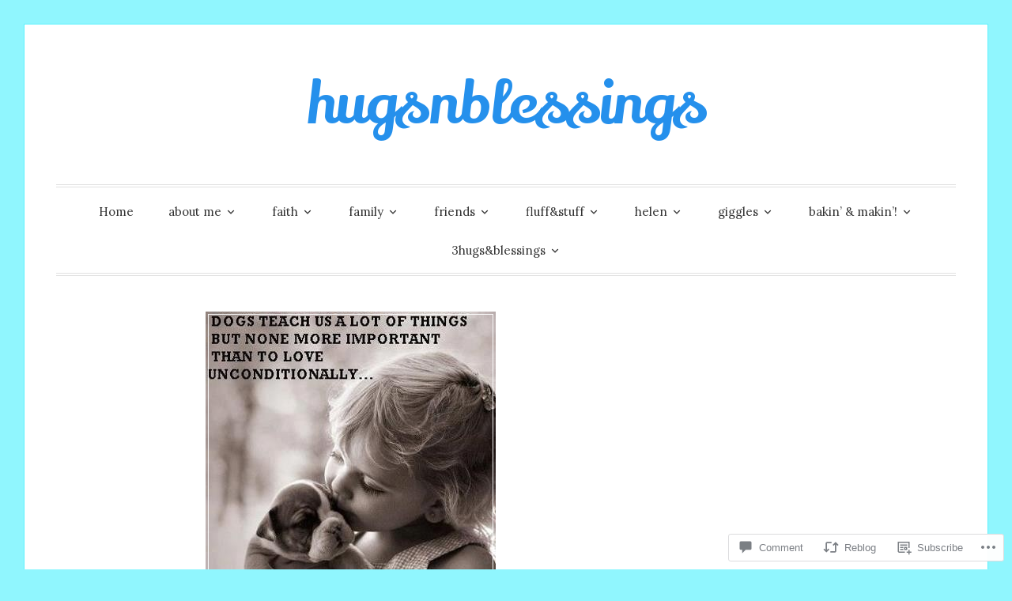

--- FILE ---
content_type: text/html; charset=UTF-8
request_url: https://hugsnblessings.com/2016/01/22/and-so-we-march/
body_size: 56590
content:
<!DOCTYPE html>
<html lang="en">
<head>
<meta charset="UTF-8">
<meta name="viewport" content="width=device-width, initial-scale=1">
<link rel="profile" href="http://gmpg.org/xfn/11">
<link rel="pingback" href="https://hugsnblessings.com/xmlrpc.php">

<title>And so we March. &#8211; hugsnblessings</title>
<script type="text/javascript">
  WebFontConfig = {"google":{"families":["Lora:r,i,b,bi:latin,latin-ext","Lily+Script+One:r:latin,latin-ext"]},"api_url":"https:\/\/fonts-api.wp.com\/css"};
  (function() {
    var wf = document.createElement('script');
    wf.src = '/wp-content/plugins/custom-fonts/js/webfont.js';
    wf.type = 'text/javascript';
    wf.async = 'true';
    var s = document.getElementsByTagName('script')[0];
    s.parentNode.insertBefore(wf, s);
	})();
</script><style id="jetpack-custom-fonts-css">.wf-active code, .wf-active kbd, .wf-active pre, .wf-active samp{font-family:"Lora",serif}.wf-active body, .wf-active button, .wf-active input, .wf-active select, .wf-active textarea{font-family:"Lora",serif}.wf-active blockquote cite{font-family:"Lora",serif}.wf-active pre{font-family:"Lora",serif}.wf-active code, .wf-active kbd, .wf-active tt, .wf-active var{font-family:"Lora",serif}.wf-active button, .wf-active input[type="button"], .wf-active input[type="reset"], .wf-active input[type="submit"]{font-family:"Lora",serif}.wf-active .main-navigation ul ul{font-family:"Lora",serif}.wf-active .widget_calendar caption{font-family:"Lora",serif}.wf-active .widget_goodreads div[class^="gr_custom_author"]{font-family:"Lora",serif}.wf-active .widget_rss .rss-date{font-family:"Lora",serif}.wf-active .contact-form label{font-family:"Lora",serif}.wf-active .post-password-form label{font-family:"Lora",serif}.wf-active .featured-post{font-family:"Lora",serif}.wf-active .entry-footer span, .wf-active .entry-meta span, .wf-active .post-format-label{font-family:"Lora",serif}.wf-active .entry-meta a:not(.post-edit-link){font-family:"Lora",serif}.wf-active .nav-links .nav-subtitle{font-family:"Lora",serif}.wf-active .page-links .page-links-title{font-family:"Lora",serif}.wf-active .archive .format-quote .post-format-label a, .wf-active .blog .format-quote .post-format-label a, .wf-active .single .format-quote .post-format-label a{font-family:"Lora",serif}.wf-active .archive .format-status .post-format-label a, .wf-active .blog .format-status .post-format-label a, .wf-active .single .format-status .post-format-label a{font-family:"Lora",serif}.wf-active .comment-form label{font-family:"Lora",serif}.wf-active .comment-metadata .edit-link, .wf-active .pingback .edit-link{font-family:"Lora",serif}.wf-active .comment-navigation .nav-links a, .wf-active .comment-respond #reply-title small, .wf-active .reply a{font-family:"Lora",serif}.wf-active #infinite-handle span button, .wf-active #infinite-handle span button:focus, .wf-active #infinite-handle span button:hover, .wf-active .posts-navigation .nav-next a, .wf-active .posts-navigation .nav-previous a{font-family:"Lora",serif}.wf-active h1, .wf-active h2, .wf-active h3, .wf-active h4, .wf-active h5, .wf-active h6{font-family:"Lily Script One",sans-serif;font-weight:400;font-style:normal}.wf-active h1{font-style:normal;font-weight:400}.wf-active h2{font-style:normal;font-weight:400}.wf-active h3{font-style:normal;font-weight:400}.wf-active h4{font-weight:400;font-style:normal}.wf-active h5{font-weight:400;font-style:normal}.wf-active h6{font-weight:400;font-style:normal}.wf-active .widget h1{font-style:normal;font-weight:400}.wf-active .widget h2{font-style:normal;font-weight:400}.wf-active .widget h3{font-style:normal;font-weight:400}.wf-active .widget h4{font-weight:400;font-style:normal}.wf-active .widget h5{font-weight:400;font-style:normal}.wf-active .widget h6{font-weight:400;font-style:normal}.wf-active .site-title{font-family:"Lily Script One",sans-serif;font-weight:400;font-style:normal}@media screen and (max-width: 680px){.wf-active .site-title{font-style:normal;font-weight:400}}.wf-active .slideshow .slide-info .slide-title{font-family:"Lily Script One",sans-serif;font-weight:400;font-style:normal}@media screen and (max-width: 680px){.wf-active .slideshow .slide-info .slide-title{font-style:normal;font-weight:400}}.wf-active #tagline p{font-family:"Lily Script One",sans-serif;font-weight:400;font-style:normal}@media screen and (max-width: 680px){.wf-active #tagline p{font-style:normal;font-weight:400}}.wf-active #featured-post-trio article h2{font-style:normal;font-weight:400}.wf-active .entry-title{font-style:normal;font-weight:400}@media screen and (max-width: 680px){.wf-active .entry-title{font-style:normal;font-weight:400}}.wf-active .archive .format-aside .entry-title, .wf-active .archive .format-audio .entry-title, .wf-active .archive .format-image .entry-title, .wf-active .archive .format-link .entry-title, .wf-active .blog .format-aside .entry-title, .wf-active .blog .format-audio .entry-title, .wf-active .blog .format-image .entry-title, .wf-active .blog .format-link .entry-title{font-weight:400;font-style:normal}.wf-active .archive .format-link .entry-title a:after, .wf-active .blog .format-link .entry-title a:after{font-style:normal;font-weight:400}.wf-active .archive .format-quote .entry-title, .wf-active .blog .format-quote .entry-title, .wf-active .single .format-quote .entry-title{font-style:normal;font-weight:400}.wf-active .archive .format-status .entry-title, .wf-active .blog .format-status .entry-title, .wf-active .single .format-status .entry-title{font-style:normal;font-weight:400}.wf-active .page-title{font-weight:400;font-style:normal}.wf-active .comments-title{font-style:normal;font-weight:400}.wf-active #page .sharedaddy .sd-title, .wf-active #page div#jp-relatedposts h3.jp-relatedposts-headline, .wf-active #page .sd-rating .sd-title{font-style:normal;font-weight:400}.wf-active .jp-relatedposts-post-title{font-style:normal;font-weight:400}</style>
<meta name='robots' content='max-image-preview:large' />

<!-- Async WordPress.com Remote Login -->
<script id="wpcom_remote_login_js">
var wpcom_remote_login_extra_auth = '';
function wpcom_remote_login_remove_dom_node_id( element_id ) {
	var dom_node = document.getElementById( element_id );
	if ( dom_node ) { dom_node.parentNode.removeChild( dom_node ); }
}
function wpcom_remote_login_remove_dom_node_classes( class_name ) {
	var dom_nodes = document.querySelectorAll( '.' + class_name );
	for ( var i = 0; i < dom_nodes.length; i++ ) {
		dom_nodes[ i ].parentNode.removeChild( dom_nodes[ i ] );
	}
}
function wpcom_remote_login_final_cleanup() {
	wpcom_remote_login_remove_dom_node_classes( "wpcom_remote_login_msg" );
	wpcom_remote_login_remove_dom_node_id( "wpcom_remote_login_key" );
	wpcom_remote_login_remove_dom_node_id( "wpcom_remote_login_validate" );
	wpcom_remote_login_remove_dom_node_id( "wpcom_remote_login_js" );
	wpcom_remote_login_remove_dom_node_id( "wpcom_request_access_iframe" );
	wpcom_remote_login_remove_dom_node_id( "wpcom_request_access_styles" );
}

// Watch for messages back from the remote login
window.addEventListener( "message", function( e ) {
	if ( e.origin === "https://r-login.wordpress.com" ) {
		var data = {};
		try {
			data = JSON.parse( e.data );
		} catch( e ) {
			wpcom_remote_login_final_cleanup();
			return;
		}

		if ( data.msg === 'LOGIN' ) {
			// Clean up the login check iframe
			wpcom_remote_login_remove_dom_node_id( "wpcom_remote_login_key" );

			var id_regex = new RegExp( /^[0-9]+$/ );
			var token_regex = new RegExp( /^.*|.*|.*$/ );
			if (
				token_regex.test( data.token )
				&& id_regex.test( data.wpcomid )
			) {
				// We have everything we need to ask for a login
				var script = document.createElement( "script" );
				script.setAttribute( "id", "wpcom_remote_login_validate" );
				script.src = '/remote-login.php?wpcom_remote_login=validate'
					+ '&wpcomid=' + data.wpcomid
					+ '&token=' + encodeURIComponent( data.token )
					+ '&host=' + window.location.protocol
					+ '//' + window.location.hostname
					+ '&postid=4310'
					+ '&is_singular=1';
				document.body.appendChild( script );
			}

			return;
		}

		// Safari ITP, not logged in, so redirect
		if ( data.msg === 'LOGIN-REDIRECT' ) {
			window.location = 'https://wordpress.com/log-in?redirect_to=' + window.location.href;
			return;
		}

		// Safari ITP, storage access failed, remove the request
		if ( data.msg === 'LOGIN-REMOVE' ) {
			var css_zap = 'html { -webkit-transition: margin-top 1s; transition: margin-top 1s; } /* 9001 */ html { margin-top: 0 !important; } * html body { margin-top: 0 !important; } @media screen and ( max-width: 782px ) { html { margin-top: 0 !important; } * html body { margin-top: 0 !important; } }';
			var style_zap = document.createElement( 'style' );
			style_zap.type = 'text/css';
			style_zap.appendChild( document.createTextNode( css_zap ) );
			document.body.appendChild( style_zap );

			var e = document.getElementById( 'wpcom_request_access_iframe' );
			e.parentNode.removeChild( e );

			document.cookie = 'wordpress_com_login_access=denied; path=/; max-age=31536000';

			return;
		}

		// Safari ITP
		if ( data.msg === 'REQUEST_ACCESS' ) {
			console.log( 'request access: safari' );

			// Check ITP iframe enable/disable knob
			if ( wpcom_remote_login_extra_auth !== 'safari_itp_iframe' ) {
				return;
			}

			// If we are in a "private window" there is no ITP.
			var private_window = false;
			try {
				var opendb = window.openDatabase( null, null, null, null );
			} catch( e ) {
				private_window = true;
			}

			if ( private_window ) {
				console.log( 'private window' );
				return;
			}

			var iframe = document.createElement( 'iframe' );
			iframe.id = 'wpcom_request_access_iframe';
			iframe.setAttribute( 'scrolling', 'no' );
			iframe.setAttribute( 'sandbox', 'allow-storage-access-by-user-activation allow-scripts allow-same-origin allow-top-navigation-by-user-activation' );
			iframe.src = 'https://r-login.wordpress.com/remote-login.php?wpcom_remote_login=request_access&origin=' + encodeURIComponent( data.origin ) + '&wpcomid=' + encodeURIComponent( data.wpcomid );

			var css = 'html { -webkit-transition: margin-top 1s; transition: margin-top 1s; } /* 9001 */ html { margin-top: 46px !important; } * html body { margin-top: 46px !important; } @media screen and ( max-width: 660px ) { html { margin-top: 71px !important; } * html body { margin-top: 71px !important; } #wpcom_request_access_iframe { display: block; height: 71px !important; } } #wpcom_request_access_iframe { border: 0px; height: 46px; position: fixed; top: 0; left: 0; width: 100%; min-width: 100%; z-index: 99999; background: #23282d; } ';

			var style = document.createElement( 'style' );
			style.type = 'text/css';
			style.id = 'wpcom_request_access_styles';
			style.appendChild( document.createTextNode( css ) );
			document.body.appendChild( style );

			document.body.appendChild( iframe );
		}

		if ( data.msg === 'DONE' ) {
			wpcom_remote_login_final_cleanup();
		}
	}
}, false );

// Inject the remote login iframe after the page has had a chance to load
// more critical resources
window.addEventListener( "DOMContentLoaded", function( e ) {
	var iframe = document.createElement( "iframe" );
	iframe.style.display = "none";
	iframe.setAttribute( "scrolling", "no" );
	iframe.setAttribute( "id", "wpcom_remote_login_key" );
	iframe.src = "https://r-login.wordpress.com/remote-login.php"
		+ "?wpcom_remote_login=key"
		+ "&origin=aHR0cHM6Ly9odWdzbmJsZXNzaW5ncy5jb20%3D"
		+ "&wpcomid=71618215"
		+ "&time=" + Math.floor( Date.now() / 1000 );
	document.body.appendChild( iframe );
}, false );
</script>
<link rel='dns-prefetch' href='//s0.wp.com' />
<link rel='dns-prefetch' href='//widgets.wp.com' />
<link rel='dns-prefetch' href='//wordpress.com' />
<link rel="alternate" type="application/rss+xml" title="hugsnblessings &raquo; Feed" href="https://hugsnblessings.com/feed/" />
<link rel="alternate" type="application/rss+xml" title="hugsnblessings &raquo; Comments Feed" href="https://hugsnblessings.com/comments/feed/" />
<link rel="alternate" type="application/rss+xml" title="hugsnblessings &raquo; And so we&nbsp;March. Comments Feed" href="https://hugsnblessings.com/2016/01/22/and-so-we-march/feed/" />
	<script type="text/javascript">
		/* <![CDATA[ */
		function addLoadEvent(func) {
			var oldonload = window.onload;
			if (typeof window.onload != 'function') {
				window.onload = func;
			} else {
				window.onload = function () {
					oldonload();
					func();
				}
			}
		}
		/* ]]> */
	</script>
	<link crossorigin='anonymous' rel='stylesheet' id='all-css-0-1' href='/_static/??-eJxtzEkKgDAMQNELWYNjcSGeRdog1Q7BpHh9UQRBXD74fDhImRQFo0DIinxeXGRYUWg222PgHCEkmz0y7OhnQasosXxUGuYC/o/ebfh+b135FMZKd02th77t1hMpiDR+&cssminify=yes' type='text/css' media='all' />
<style id='wp-emoji-styles-inline-css'>

	img.wp-smiley, img.emoji {
		display: inline !important;
		border: none !important;
		box-shadow: none !important;
		height: 1em !important;
		width: 1em !important;
		margin: 0 0.07em !important;
		vertical-align: -0.1em !important;
		background: none !important;
		padding: 0 !important;
	}
/*# sourceURL=wp-emoji-styles-inline-css */
</style>
<link crossorigin='anonymous' rel='stylesheet' id='all-css-2-1' href='/wp-content/plugins/gutenberg-core/v22.2.0/build/styles/block-library/style.css?m=1764855221i&cssminify=yes' type='text/css' media='all' />
<style id='wp-block-library-inline-css'>
.has-text-align-justify {
	text-align:justify;
}
.has-text-align-justify{text-align:justify;}

/*# sourceURL=wp-block-library-inline-css */
</style><link crossorigin='anonymous' rel='stylesheet' id='all-css-0-2' href='/_static/??-eJzTLy/QzcxLzilNSS3WzyrWz01NyUxMzUnNTc0rQeEU5CRWphbp5qSmJyZX6uVm5uklFxfr6OPTDpRD5sM02efaGpoZmFkYGRuZGmQBAHPvL0Y=&cssminify=yes' type='text/css' media='all' />
<style id='global-styles-inline-css'>
:root{--wp--preset--aspect-ratio--square: 1;--wp--preset--aspect-ratio--4-3: 4/3;--wp--preset--aspect-ratio--3-4: 3/4;--wp--preset--aspect-ratio--3-2: 3/2;--wp--preset--aspect-ratio--2-3: 2/3;--wp--preset--aspect-ratio--16-9: 16/9;--wp--preset--aspect-ratio--9-16: 9/16;--wp--preset--color--black: #000000;--wp--preset--color--cyan-bluish-gray: #abb8c3;--wp--preset--color--white: #fff;--wp--preset--color--pale-pink: #f78da7;--wp--preset--color--vivid-red: #cf2e2e;--wp--preset--color--luminous-vivid-orange: #ff6900;--wp--preset--color--luminous-vivid-amber: #fcb900;--wp--preset--color--light-green-cyan: #7bdcb5;--wp--preset--color--vivid-green-cyan: #00d084;--wp--preset--color--pale-cyan-blue: #8ed1fc;--wp--preset--color--vivid-cyan-blue: #0693e3;--wp--preset--color--vivid-purple: #9b51e0;--wp--preset--color--blue: #2590ec;--wp--preset--color--dark-gray: #404040;--wp--preset--color--medium-gray: #666;--wp--preset--color--light-gray: #eee;--wp--preset--gradient--vivid-cyan-blue-to-vivid-purple: linear-gradient(135deg,rgb(6,147,227) 0%,rgb(155,81,224) 100%);--wp--preset--gradient--light-green-cyan-to-vivid-green-cyan: linear-gradient(135deg,rgb(122,220,180) 0%,rgb(0,208,130) 100%);--wp--preset--gradient--luminous-vivid-amber-to-luminous-vivid-orange: linear-gradient(135deg,rgb(252,185,0) 0%,rgb(255,105,0) 100%);--wp--preset--gradient--luminous-vivid-orange-to-vivid-red: linear-gradient(135deg,rgb(255,105,0) 0%,rgb(207,46,46) 100%);--wp--preset--gradient--very-light-gray-to-cyan-bluish-gray: linear-gradient(135deg,rgb(238,238,238) 0%,rgb(169,184,195) 100%);--wp--preset--gradient--cool-to-warm-spectrum: linear-gradient(135deg,rgb(74,234,220) 0%,rgb(151,120,209) 20%,rgb(207,42,186) 40%,rgb(238,44,130) 60%,rgb(251,105,98) 80%,rgb(254,248,76) 100%);--wp--preset--gradient--blush-light-purple: linear-gradient(135deg,rgb(255,206,236) 0%,rgb(152,150,240) 100%);--wp--preset--gradient--blush-bordeaux: linear-gradient(135deg,rgb(254,205,165) 0%,rgb(254,45,45) 50%,rgb(107,0,62) 100%);--wp--preset--gradient--luminous-dusk: linear-gradient(135deg,rgb(255,203,112) 0%,rgb(199,81,192) 50%,rgb(65,88,208) 100%);--wp--preset--gradient--pale-ocean: linear-gradient(135deg,rgb(255,245,203) 0%,rgb(182,227,212) 50%,rgb(51,167,181) 100%);--wp--preset--gradient--electric-grass: linear-gradient(135deg,rgb(202,248,128) 0%,rgb(113,206,126) 100%);--wp--preset--gradient--midnight: linear-gradient(135deg,rgb(2,3,129) 0%,rgb(40,116,252) 100%);--wp--preset--font-size--small: 13px;--wp--preset--font-size--medium: 20px;--wp--preset--font-size--large: 36px;--wp--preset--font-size--x-large: 42px;--wp--preset--font-family--albert-sans: 'Albert Sans', sans-serif;--wp--preset--font-family--alegreya: Alegreya, serif;--wp--preset--font-family--arvo: Arvo, serif;--wp--preset--font-family--bodoni-moda: 'Bodoni Moda', serif;--wp--preset--font-family--bricolage-grotesque: 'Bricolage Grotesque', sans-serif;--wp--preset--font-family--cabin: Cabin, sans-serif;--wp--preset--font-family--chivo: Chivo, sans-serif;--wp--preset--font-family--commissioner: Commissioner, sans-serif;--wp--preset--font-family--cormorant: Cormorant, serif;--wp--preset--font-family--courier-prime: 'Courier Prime', monospace;--wp--preset--font-family--crimson-pro: 'Crimson Pro', serif;--wp--preset--font-family--dm-mono: 'DM Mono', monospace;--wp--preset--font-family--dm-sans: 'DM Sans', sans-serif;--wp--preset--font-family--dm-serif-display: 'DM Serif Display', serif;--wp--preset--font-family--domine: Domine, serif;--wp--preset--font-family--eb-garamond: 'EB Garamond', serif;--wp--preset--font-family--epilogue: Epilogue, sans-serif;--wp--preset--font-family--fahkwang: Fahkwang, sans-serif;--wp--preset--font-family--figtree: Figtree, sans-serif;--wp--preset--font-family--fira-sans: 'Fira Sans', sans-serif;--wp--preset--font-family--fjalla-one: 'Fjalla One', sans-serif;--wp--preset--font-family--fraunces: Fraunces, serif;--wp--preset--font-family--gabarito: Gabarito, system-ui;--wp--preset--font-family--ibm-plex-mono: 'IBM Plex Mono', monospace;--wp--preset--font-family--ibm-plex-sans: 'IBM Plex Sans', sans-serif;--wp--preset--font-family--ibarra-real-nova: 'Ibarra Real Nova', serif;--wp--preset--font-family--instrument-serif: 'Instrument Serif', serif;--wp--preset--font-family--inter: Inter, sans-serif;--wp--preset--font-family--josefin-sans: 'Josefin Sans', sans-serif;--wp--preset--font-family--jost: Jost, sans-serif;--wp--preset--font-family--libre-baskerville: 'Libre Baskerville', serif;--wp--preset--font-family--libre-franklin: 'Libre Franklin', sans-serif;--wp--preset--font-family--literata: Literata, serif;--wp--preset--font-family--lora: Lora, serif;--wp--preset--font-family--merriweather: Merriweather, serif;--wp--preset--font-family--montserrat: Montserrat, sans-serif;--wp--preset--font-family--newsreader: Newsreader, serif;--wp--preset--font-family--noto-sans-mono: 'Noto Sans Mono', sans-serif;--wp--preset--font-family--nunito: Nunito, sans-serif;--wp--preset--font-family--open-sans: 'Open Sans', sans-serif;--wp--preset--font-family--overpass: Overpass, sans-serif;--wp--preset--font-family--pt-serif: 'PT Serif', serif;--wp--preset--font-family--petrona: Petrona, serif;--wp--preset--font-family--piazzolla: Piazzolla, serif;--wp--preset--font-family--playfair-display: 'Playfair Display', serif;--wp--preset--font-family--plus-jakarta-sans: 'Plus Jakarta Sans', sans-serif;--wp--preset--font-family--poppins: Poppins, sans-serif;--wp--preset--font-family--raleway: Raleway, sans-serif;--wp--preset--font-family--roboto: Roboto, sans-serif;--wp--preset--font-family--roboto-slab: 'Roboto Slab', serif;--wp--preset--font-family--rubik: Rubik, sans-serif;--wp--preset--font-family--rufina: Rufina, serif;--wp--preset--font-family--sora: Sora, sans-serif;--wp--preset--font-family--source-sans-3: 'Source Sans 3', sans-serif;--wp--preset--font-family--source-serif-4: 'Source Serif 4', serif;--wp--preset--font-family--space-mono: 'Space Mono', monospace;--wp--preset--font-family--syne: Syne, sans-serif;--wp--preset--font-family--texturina: Texturina, serif;--wp--preset--font-family--urbanist: Urbanist, sans-serif;--wp--preset--font-family--work-sans: 'Work Sans', sans-serif;--wp--preset--spacing--20: 0.44rem;--wp--preset--spacing--30: 0.67rem;--wp--preset--spacing--40: 1rem;--wp--preset--spacing--50: 1.5rem;--wp--preset--spacing--60: 2.25rem;--wp--preset--spacing--70: 3.38rem;--wp--preset--spacing--80: 5.06rem;--wp--preset--shadow--natural: 6px 6px 9px rgba(0, 0, 0, 0.2);--wp--preset--shadow--deep: 12px 12px 50px rgba(0, 0, 0, 0.4);--wp--preset--shadow--sharp: 6px 6px 0px rgba(0, 0, 0, 0.2);--wp--preset--shadow--outlined: 6px 6px 0px -3px rgb(255, 255, 255), 6px 6px rgb(0, 0, 0);--wp--preset--shadow--crisp: 6px 6px 0px rgb(0, 0, 0);}:where(.is-layout-flex){gap: 0.5em;}:where(.is-layout-grid){gap: 0.5em;}body .is-layout-flex{display: flex;}.is-layout-flex{flex-wrap: wrap;align-items: center;}.is-layout-flex > :is(*, div){margin: 0;}body .is-layout-grid{display: grid;}.is-layout-grid > :is(*, div){margin: 0;}:where(.wp-block-columns.is-layout-flex){gap: 2em;}:where(.wp-block-columns.is-layout-grid){gap: 2em;}:where(.wp-block-post-template.is-layout-flex){gap: 1.25em;}:where(.wp-block-post-template.is-layout-grid){gap: 1.25em;}.has-black-color{color: var(--wp--preset--color--black) !important;}.has-cyan-bluish-gray-color{color: var(--wp--preset--color--cyan-bluish-gray) !important;}.has-white-color{color: var(--wp--preset--color--white) !important;}.has-pale-pink-color{color: var(--wp--preset--color--pale-pink) !important;}.has-vivid-red-color{color: var(--wp--preset--color--vivid-red) !important;}.has-luminous-vivid-orange-color{color: var(--wp--preset--color--luminous-vivid-orange) !important;}.has-luminous-vivid-amber-color{color: var(--wp--preset--color--luminous-vivid-amber) !important;}.has-light-green-cyan-color{color: var(--wp--preset--color--light-green-cyan) !important;}.has-vivid-green-cyan-color{color: var(--wp--preset--color--vivid-green-cyan) !important;}.has-pale-cyan-blue-color{color: var(--wp--preset--color--pale-cyan-blue) !important;}.has-vivid-cyan-blue-color{color: var(--wp--preset--color--vivid-cyan-blue) !important;}.has-vivid-purple-color{color: var(--wp--preset--color--vivid-purple) !important;}.has-black-background-color{background-color: var(--wp--preset--color--black) !important;}.has-cyan-bluish-gray-background-color{background-color: var(--wp--preset--color--cyan-bluish-gray) !important;}.has-white-background-color{background-color: var(--wp--preset--color--white) !important;}.has-pale-pink-background-color{background-color: var(--wp--preset--color--pale-pink) !important;}.has-vivid-red-background-color{background-color: var(--wp--preset--color--vivid-red) !important;}.has-luminous-vivid-orange-background-color{background-color: var(--wp--preset--color--luminous-vivid-orange) !important;}.has-luminous-vivid-amber-background-color{background-color: var(--wp--preset--color--luminous-vivid-amber) !important;}.has-light-green-cyan-background-color{background-color: var(--wp--preset--color--light-green-cyan) !important;}.has-vivid-green-cyan-background-color{background-color: var(--wp--preset--color--vivid-green-cyan) !important;}.has-pale-cyan-blue-background-color{background-color: var(--wp--preset--color--pale-cyan-blue) !important;}.has-vivid-cyan-blue-background-color{background-color: var(--wp--preset--color--vivid-cyan-blue) !important;}.has-vivid-purple-background-color{background-color: var(--wp--preset--color--vivid-purple) !important;}.has-black-border-color{border-color: var(--wp--preset--color--black) !important;}.has-cyan-bluish-gray-border-color{border-color: var(--wp--preset--color--cyan-bluish-gray) !important;}.has-white-border-color{border-color: var(--wp--preset--color--white) !important;}.has-pale-pink-border-color{border-color: var(--wp--preset--color--pale-pink) !important;}.has-vivid-red-border-color{border-color: var(--wp--preset--color--vivid-red) !important;}.has-luminous-vivid-orange-border-color{border-color: var(--wp--preset--color--luminous-vivid-orange) !important;}.has-luminous-vivid-amber-border-color{border-color: var(--wp--preset--color--luminous-vivid-amber) !important;}.has-light-green-cyan-border-color{border-color: var(--wp--preset--color--light-green-cyan) !important;}.has-vivid-green-cyan-border-color{border-color: var(--wp--preset--color--vivid-green-cyan) !important;}.has-pale-cyan-blue-border-color{border-color: var(--wp--preset--color--pale-cyan-blue) !important;}.has-vivid-cyan-blue-border-color{border-color: var(--wp--preset--color--vivid-cyan-blue) !important;}.has-vivid-purple-border-color{border-color: var(--wp--preset--color--vivid-purple) !important;}.has-vivid-cyan-blue-to-vivid-purple-gradient-background{background: var(--wp--preset--gradient--vivid-cyan-blue-to-vivid-purple) !important;}.has-light-green-cyan-to-vivid-green-cyan-gradient-background{background: var(--wp--preset--gradient--light-green-cyan-to-vivid-green-cyan) !important;}.has-luminous-vivid-amber-to-luminous-vivid-orange-gradient-background{background: var(--wp--preset--gradient--luminous-vivid-amber-to-luminous-vivid-orange) !important;}.has-luminous-vivid-orange-to-vivid-red-gradient-background{background: var(--wp--preset--gradient--luminous-vivid-orange-to-vivid-red) !important;}.has-very-light-gray-to-cyan-bluish-gray-gradient-background{background: var(--wp--preset--gradient--very-light-gray-to-cyan-bluish-gray) !important;}.has-cool-to-warm-spectrum-gradient-background{background: var(--wp--preset--gradient--cool-to-warm-spectrum) !important;}.has-blush-light-purple-gradient-background{background: var(--wp--preset--gradient--blush-light-purple) !important;}.has-blush-bordeaux-gradient-background{background: var(--wp--preset--gradient--blush-bordeaux) !important;}.has-luminous-dusk-gradient-background{background: var(--wp--preset--gradient--luminous-dusk) !important;}.has-pale-ocean-gradient-background{background: var(--wp--preset--gradient--pale-ocean) !important;}.has-electric-grass-gradient-background{background: var(--wp--preset--gradient--electric-grass) !important;}.has-midnight-gradient-background{background: var(--wp--preset--gradient--midnight) !important;}.has-small-font-size{font-size: var(--wp--preset--font-size--small) !important;}.has-medium-font-size{font-size: var(--wp--preset--font-size--medium) !important;}.has-large-font-size{font-size: var(--wp--preset--font-size--large) !important;}.has-x-large-font-size{font-size: var(--wp--preset--font-size--x-large) !important;}.has-albert-sans-font-family{font-family: var(--wp--preset--font-family--albert-sans) !important;}.has-alegreya-font-family{font-family: var(--wp--preset--font-family--alegreya) !important;}.has-arvo-font-family{font-family: var(--wp--preset--font-family--arvo) !important;}.has-bodoni-moda-font-family{font-family: var(--wp--preset--font-family--bodoni-moda) !important;}.has-bricolage-grotesque-font-family{font-family: var(--wp--preset--font-family--bricolage-grotesque) !important;}.has-cabin-font-family{font-family: var(--wp--preset--font-family--cabin) !important;}.has-chivo-font-family{font-family: var(--wp--preset--font-family--chivo) !important;}.has-commissioner-font-family{font-family: var(--wp--preset--font-family--commissioner) !important;}.has-cormorant-font-family{font-family: var(--wp--preset--font-family--cormorant) !important;}.has-courier-prime-font-family{font-family: var(--wp--preset--font-family--courier-prime) !important;}.has-crimson-pro-font-family{font-family: var(--wp--preset--font-family--crimson-pro) !important;}.has-dm-mono-font-family{font-family: var(--wp--preset--font-family--dm-mono) !important;}.has-dm-sans-font-family{font-family: var(--wp--preset--font-family--dm-sans) !important;}.has-dm-serif-display-font-family{font-family: var(--wp--preset--font-family--dm-serif-display) !important;}.has-domine-font-family{font-family: var(--wp--preset--font-family--domine) !important;}.has-eb-garamond-font-family{font-family: var(--wp--preset--font-family--eb-garamond) !important;}.has-epilogue-font-family{font-family: var(--wp--preset--font-family--epilogue) !important;}.has-fahkwang-font-family{font-family: var(--wp--preset--font-family--fahkwang) !important;}.has-figtree-font-family{font-family: var(--wp--preset--font-family--figtree) !important;}.has-fira-sans-font-family{font-family: var(--wp--preset--font-family--fira-sans) !important;}.has-fjalla-one-font-family{font-family: var(--wp--preset--font-family--fjalla-one) !important;}.has-fraunces-font-family{font-family: var(--wp--preset--font-family--fraunces) !important;}.has-gabarito-font-family{font-family: var(--wp--preset--font-family--gabarito) !important;}.has-ibm-plex-mono-font-family{font-family: var(--wp--preset--font-family--ibm-plex-mono) !important;}.has-ibm-plex-sans-font-family{font-family: var(--wp--preset--font-family--ibm-plex-sans) !important;}.has-ibarra-real-nova-font-family{font-family: var(--wp--preset--font-family--ibarra-real-nova) !important;}.has-instrument-serif-font-family{font-family: var(--wp--preset--font-family--instrument-serif) !important;}.has-inter-font-family{font-family: var(--wp--preset--font-family--inter) !important;}.has-josefin-sans-font-family{font-family: var(--wp--preset--font-family--josefin-sans) !important;}.has-jost-font-family{font-family: var(--wp--preset--font-family--jost) !important;}.has-libre-baskerville-font-family{font-family: var(--wp--preset--font-family--libre-baskerville) !important;}.has-libre-franklin-font-family{font-family: var(--wp--preset--font-family--libre-franklin) !important;}.has-literata-font-family{font-family: var(--wp--preset--font-family--literata) !important;}.has-lora-font-family{font-family: var(--wp--preset--font-family--lora) !important;}.has-merriweather-font-family{font-family: var(--wp--preset--font-family--merriweather) !important;}.has-montserrat-font-family{font-family: var(--wp--preset--font-family--montserrat) !important;}.has-newsreader-font-family{font-family: var(--wp--preset--font-family--newsreader) !important;}.has-noto-sans-mono-font-family{font-family: var(--wp--preset--font-family--noto-sans-mono) !important;}.has-nunito-font-family{font-family: var(--wp--preset--font-family--nunito) !important;}.has-open-sans-font-family{font-family: var(--wp--preset--font-family--open-sans) !important;}.has-overpass-font-family{font-family: var(--wp--preset--font-family--overpass) !important;}.has-pt-serif-font-family{font-family: var(--wp--preset--font-family--pt-serif) !important;}.has-petrona-font-family{font-family: var(--wp--preset--font-family--petrona) !important;}.has-piazzolla-font-family{font-family: var(--wp--preset--font-family--piazzolla) !important;}.has-playfair-display-font-family{font-family: var(--wp--preset--font-family--playfair-display) !important;}.has-plus-jakarta-sans-font-family{font-family: var(--wp--preset--font-family--plus-jakarta-sans) !important;}.has-poppins-font-family{font-family: var(--wp--preset--font-family--poppins) !important;}.has-raleway-font-family{font-family: var(--wp--preset--font-family--raleway) !important;}.has-roboto-font-family{font-family: var(--wp--preset--font-family--roboto) !important;}.has-roboto-slab-font-family{font-family: var(--wp--preset--font-family--roboto-slab) !important;}.has-rubik-font-family{font-family: var(--wp--preset--font-family--rubik) !important;}.has-rufina-font-family{font-family: var(--wp--preset--font-family--rufina) !important;}.has-sora-font-family{font-family: var(--wp--preset--font-family--sora) !important;}.has-source-sans-3-font-family{font-family: var(--wp--preset--font-family--source-sans-3) !important;}.has-source-serif-4-font-family{font-family: var(--wp--preset--font-family--source-serif-4) !important;}.has-space-mono-font-family{font-family: var(--wp--preset--font-family--space-mono) !important;}.has-syne-font-family{font-family: var(--wp--preset--font-family--syne) !important;}.has-texturina-font-family{font-family: var(--wp--preset--font-family--texturina) !important;}.has-urbanist-font-family{font-family: var(--wp--preset--font-family--urbanist) !important;}.has-work-sans-font-family{font-family: var(--wp--preset--font-family--work-sans) !important;}
/*# sourceURL=global-styles-inline-css */
</style>

<style id='classic-theme-styles-inline-css'>
/*! This file is auto-generated */
.wp-block-button__link{color:#fff;background-color:#32373c;border-radius:9999px;box-shadow:none;text-decoration:none;padding:calc(.667em + 2px) calc(1.333em + 2px);font-size:1.125em}.wp-block-file__button{background:#32373c;color:#fff;text-decoration:none}
/*# sourceURL=/wp-includes/css/classic-themes.min.css */
</style>
<link crossorigin='anonymous' rel='stylesheet' id='all-css-4-1' href='/_static/??-eJx9jksOwjAMRC9EcCsEFQvEUVA+FqTUSRQ77fVxVbEBxMaSZ+bZA0sxPifBJEDNlKndY2LwuaLqVKyAJghDtDghaWzvmXfwG1uKMsa5UpHZ6KTYyMhDQf7HjSjF+qdRaTuxGcAtvb3bjCnkCrZJJisS/RcFXD24FqcAM1ann1VcK/Pnvna50qUfTl3XH8+HYXwBNR1jhQ==&cssminify=yes' type='text/css' media='all' />
<link rel='stylesheet' id='verbum-gutenberg-css-css' href='https://widgets.wp.com/verbum-block-editor/block-editor.css?ver=1738686361' media='all' />
<link crossorigin='anonymous' rel='stylesheet' id='all-css-6-1' href='/_static/??-eJyNUFsOwjAMuxAl4jEmPhBHQVsVSrc2rfrQxO3JNgTjoWl/thu7TqDzQjpKSAlsFt5kpSmCdNayJIxukVn8UtasrEADuaTZHV9gfJhkphtaTvC5huRy43KIENPd4KLJ2jjZ/oZOijaYfCXbJ4eYCS6aJCgkDGO3v3DR933QUFZ0nvef6xGQuyqGarjWm86ZFDrBG1ZJO/og4moqHXrr2Z42ZbHblsfDvmgeM+CiUA==&cssminify=yes' type='text/css' media='all' />
<link crossorigin='anonymous' rel='stylesheet' id='print-css-7-1' href='/wp-content/mu-plugins/global-print/global-print.css?m=1465851035i&cssminify=yes' type='text/css' media='print' />
<style id='jetpack-global-styles-frontend-style-inline-css'>
:root { --font-headings: unset; --font-base: unset; --font-headings-default: -apple-system,BlinkMacSystemFont,"Segoe UI",Roboto,Oxygen-Sans,Ubuntu,Cantarell,"Helvetica Neue",sans-serif; --font-base-default: -apple-system,BlinkMacSystemFont,"Segoe UI",Roboto,Oxygen-Sans,Ubuntu,Cantarell,"Helvetica Neue",sans-serif;}
/*# sourceURL=jetpack-global-styles-frontend-style-inline-css */
</style>
<link crossorigin='anonymous' rel='stylesheet' id='all-css-10-1' href='/_static/??-eJyNjcsKAjEMRX/IGtQZBxfip0hMS9sxTYppGfx7H7gRN+7ugcs5sFRHKi1Ig9Jd5R6zGMyhVaTrh8G6QFHfORhYwlvw6P39PbPENZmt4G/ROQuBKWVkxxrVvuBH1lIoz2waILJekF+HUzlupnG3nQ77YZwfuRJIaQ==&cssminify=yes' type='text/css' media='all' />
<script type="text/javascript" id="jetpack_related-posts-js-extra">
/* <![CDATA[ */
var related_posts_js_options = {"post_heading":"h4"};
//# sourceURL=jetpack_related-posts-js-extra
/* ]]> */
</script>
<script type="text/javascript" id="wpcom-actionbar-placeholder-js-extra">
/* <![CDATA[ */
var actionbardata = {"siteID":"71618215","postID":"4310","siteURL":"https://hugsnblessings.com","xhrURL":"https://hugsnblessings.com/wp-admin/admin-ajax.php","nonce":"0b2adfe689","isLoggedIn":"","statusMessage":"","subsEmailDefault":"instantly","proxyScriptUrl":"https://s0.wp.com/wp-content/js/wpcom-proxy-request.js?m=1513050504i&amp;ver=20211021","shortlink":"https://wp.me/p4Qvav-17w","i18n":{"followedText":"New posts from this site will now appear in your \u003Ca href=\"https://wordpress.com/reader\"\u003EReader\u003C/a\u003E","foldBar":"Collapse this bar","unfoldBar":"Expand this bar","shortLinkCopied":"Shortlink copied to clipboard."}};
//# sourceURL=wpcom-actionbar-placeholder-js-extra
/* ]]> */
</script>
<script type="text/javascript" id="jetpack-mu-wpcom-settings-js-before">
/* <![CDATA[ */
var JETPACK_MU_WPCOM_SETTINGS = {"assetsUrl":"https://s0.wp.com/wp-content/mu-plugins/jetpack-mu-wpcom-plugin/sun/jetpack_vendor/automattic/jetpack-mu-wpcom/src/build/"};
//# sourceURL=jetpack-mu-wpcom-settings-js-before
/* ]]> */
</script>
<script crossorigin='anonymous' type='text/javascript'  src='/_static/??-eJx1jcEOwiAQRH9IunJo2ovxU0yFTQPCguyS2r8XE0zqwdNkMi9vYMvKJBIkgVhVDnV1xOBR8mIevQNXgpsjA/fqgoWCYRG0KicW/m1DdDR4PsHB6xsTROWSXvt3a7JQLfJn9M+KZe9xFPyFVHRraacdvsaLnsbxrPU0z/4NC+ROAA=='></script>
<script type="text/javascript" id="rlt-proxy-js-after">
/* <![CDATA[ */
	rltInitialize( {"token":null,"iframeOrigins":["https:\/\/widgets.wp.com"]} );
//# sourceURL=rlt-proxy-js-after
/* ]]> */
</script>
<link rel="EditURI" type="application/rsd+xml" title="RSD" href="https://hugsnblessings.wordpress.com/xmlrpc.php?rsd" />
<meta name="generator" content="WordPress.com" />
<link rel="canonical" href="https://hugsnblessings.com/2016/01/22/and-so-we-march/" />
<link rel='shortlink' href='https://wp.me/p4Qvav-17w' />
<link rel="alternate" type="application/json+oembed" href="https://public-api.wordpress.com/oembed/?format=json&amp;url=https%3A%2F%2Fhugsnblessings.com%2F2016%2F01%2F22%2Fand-so-we-march%2F&amp;for=wpcom-auto-discovery" /><link rel="alternate" type="application/xml+oembed" href="https://public-api.wordpress.com/oembed/?format=xml&amp;url=https%3A%2F%2Fhugsnblessings.com%2F2016%2F01%2F22%2Fand-so-we-march%2F&amp;for=wpcom-auto-discovery" />
<!-- Jetpack Open Graph Tags -->
<meta property="og:type" content="article" />
<meta property="og:title" content="And so we March." />
<meta property="og:url" content="https://hugsnblessings.com/2016/01/22/and-so-we-march/" />
<meta property="og:description" content="Man&#8217;s Best Friend? Cruelty to dogs is the worst kind lies in cobwebs of my blown mind, How could mankind be so damn cruel over the animals we were given to rule? They are ours given by God to…" />
<meta property="article:published_time" content="2016-01-22T05:48:55+00:00" />
<meta property="article:modified_time" content="2016-01-23T13:41:36+00:00" />
<meta property="og:site_name" content="hugsnblessings" />
<meta property="og:image" content="https://hugsnblessings.com/wp-content/uploads/2016/01/img_0126.jpg" />
<meta property="og:image:width" content="367" />
<meta property="og:image:height" content="480" />
<meta property="og:image:alt" content="" />
<meta property="og:locale" content="en_US" />
<meta property="article:publisher" content="https://www.facebook.com/WordPresscom" />
<meta name="twitter:creator" content="@RedatTrueNorth" />
<meta name="twitter:site" content="@RedatTrueNorth" />
<meta name="twitter:text:title" content="And so we&nbsp;March." />
<meta name="twitter:image" content="https://hugsnblessings.com/wp-content/uploads/2016/01/img_0126.jpg?w=640" />
<meta name="twitter:card" content="summary_large_image" />

<!-- End Jetpack Open Graph Tags -->
<link rel='openid.server' href='https://hugsnblessings.com/?openidserver=1' />
<link rel='openid.delegate' href='https://hugsnblessings.com/' />
<link rel="search" type="application/opensearchdescription+xml" href="https://hugsnblessings.com/osd.xml" title="hugsnblessings" />
<link rel="search" type="application/opensearchdescription+xml" href="https://s1.wp.com/opensearch.xml" title="WordPress.com" />
<meta name="theme-color" content="#90f6fe" />
<style>
.milestone-widget {
	--milestone-text-color: #333333;
	--milestone-bg-color: #eeeeee;
	--milestone-border-color:#eeeeee;
}
</style>
		<meta name="description" content="Man&#039;s Best Friend? Cruelty to dogs is the worst kind lies in cobwebs of my blown mind, How could mankind be so damn cruel over the animals we were given to rule? They are ours given by God to protect seems to me these at times we reject, mistreatment of animals of our world always&hellip;" />
	<style type="text/css">
			.site-title a {
			color: #2590ec;
		}
		</style>
	<style type="text/css" id="custom-background-css">
body.custom-background { background-color: #90f6fe; }
</style>
	<style type="text/css" id="custom-colors-css">	#footer-widgets, #colophon {
		color: rgba( 255, 255, 255, 0.7 );
	}

	#colophon .jetpack-social-navigation li a,
	#footer-widgets h3,
	#colophon h3 {
		color: rgba( 255, 255, 255, 0.8 );
	}

	#footer-widgets a,
	#colophon a,
	#footer-widgets .widget #flickr_badge_uber_wrapper a:link,
	#footer-widgets .widget #flickr_badge_uber_wrapper a:active,
	#footer-widgets .widget #flickr_badge_uber_wrapper a:visited {
		color: rgba( 255, 255, 255, 0.8);
	}

	#footer-widgets a:hover,
	#colophon a:hover,
	#footer-widgets .widget #flickr_badge_uber_wrapper a:hover {
		color: rgba( 255, 255, 255, 1.0 );
	}

	#footer-widgets .widget_archive > ul,
	#footer-widgets .widget_archive li,
	#footer-widgets .widget_authors ul ul li,
	#footer-widgets .widget_categories > ul,
	#footer-widgets .widget_categories li,
	#footer-widgets .widget_goodreads div[class^="gr_custom_each_container"],
	#footer-widgets .widget_goodreads div[class^="gr_custom_container"],
	#footer-widgets .widget_jp_blogs_i_follow > ol,
	#footer-widgets .widget_jp_blogs_i_follow li,
	#footer-widgets .widget_jetpack_posts_i_like > ul,
	#footer-widgets .widget_jetpack_posts_i_like li,
	#footer-widgets .widget_links > ul,
	#footer-widgets .widget_links li,
	#footer-widgets .widget_meta > ul,
	#footer-widgets .widget_meta li,
	#footer-widgets .widget_nav_menu > ul,
	#footer-widgets .widget_nav_menu li,
	#footer-widgets .widget_pages > ul,
	#footer-widgets .widget_pages li,
	#footer-widgets .widget_recent_comments > ul,
	#footer-widgets .widget_recent_comments li,
	#footer-widgets .widget_recent_entries > ul,
	#footer-widgets .widget_recent_entries li,
	#footer-widgets .widget_rss > ul,
	#footer-widgets .widget_rss li,
	#footer-widgets .widget_rss_links > ul,
	#footer-widgets .widget_rss_links li,
	#footer-widgets .widget.top_rated #top_posts,
	#footer-widgets .widget.top_rated li,
	#footer-widgets .widget_top-clicks > ul,
	#footer-widgets .widget_top-clicks li,
	#footer-widgets .widget_top-posts > ul,
	#footer-widgets .widget_top-posts li,
	#footer-widgets hr {
		border-color: rgba( 255, 255, 255, 0.3 );
	}

	#footer-widgets .wrap {
		border-color: rgba( 255, 255, 255, 0.2 );
	}

body { background-color: #90f6fe;}
#page { border-color: #5DF2FD;}
.main-navigation a,
		#featured-post-trio article h2 a,
		.entry-title a,
		.nav-links .nav-title,
		.menu-toggle { color: #333333;}
pre,
		.blog #primary .format-quote,
		.archive #primary .format-quote,
		.single #primary .format-quote,
		#footer-widgets,
		#colophon { background-color: #333333;}
a,
		.search-form.hover-button label:before,
		.main-navigation a:focus,
		.main-navigation a:hover,
		.widget #flickr_badge_uber_wrapper a:hover,
		.widget #flickr_badge_uber_wrapper a:link,
		.widget #flickr_badge_uber_wrapper a:active,
		.widget #flickr_badge_uber_wrapper a:visited,
		.site-title a,
		.slideshow .prev-slide:hover,
		.slideshow .next-slide:hover,
		#featured-post-trio article h2 a:hover,
		.entry-title a:hover,
		.blog #primary .format-aside .entry-title a:hover,
		.archive #primary .format-aside .entry-title a:hover,
		.blog #primary .format-audio .entry-title a:hover,
		.archive #primary .format-audio .entry-title a:hover,
		.blog #primary .format-image .entry-title a:hover,
		.archive #primary .format-image .entry-title a:hover,
		.blog #primary .format-link .entry-title a:hover,
		.archive #primary .format-image .entry-title a:hover,
		.comment-metadata .edit-link a,
		.reply a,
		.comment-navigation .nav-links a,
		.comment-respond #reply-title small,
		.error404 .widget_tag_cloud a:hover,
		#secondary .widget a:hover,
		#secondary .widget_tag_cloud a:hover,
		#secondary .wp_widget_tag_cloud a:hover { color: #2590EC;}
button,
		input[type="button"],
		input[type="reset"],
		input[type="submit"],
		.featured-post,
		.page-links a:hover .page-links-num,
		.entry-audio .mejs-container,
		.entry-audio .mejs-container .mejs-controls,
		.entry-content .mejs-audio .mejs-controls .mejs-time-rail .mejs-time-current,
		.bypostauthor .avatar-container:before,
		#infinite-handle span button,
		.posts-navigation .nav-previous a,
		.posts-navigation .nav-next a { background-color: #1481DF;}
.page-links a:hover .page-links-num { border-color: #1481DF;}
</style>
<link rel="icon" href="https://hugsnblessings.com/wp-content/uploads/2015/03/cropped-cropped-img_4345.jpg?w=32" sizes="32x32" />
<link rel="icon" href="https://hugsnblessings.com/wp-content/uploads/2015/03/cropped-cropped-img_4345.jpg?w=192" sizes="192x192" />
<link rel="apple-touch-icon" href="https://hugsnblessings.com/wp-content/uploads/2015/03/cropped-cropped-img_4345.jpg?w=180" />
<meta name="msapplication-TileImage" content="https://hugsnblessings.com/wp-content/uploads/2015/03/cropped-cropped-img_4345.jpg?w=270" />
<link crossorigin='anonymous' rel='stylesheet' id='all-css-0-3' href='/_static/??-eJydkMsKwkAMRX/IaagP1IX4KdJmQkmbeTCZofj3VuoDN6Ld5dx7OYvAGA0Gn8lncMVEKR17hZ5ybHB4MGjxcGGP0ErAQUFHjpQqVF3BzwIXbBFSwCaFoiSvzTNY6MssZE3XiFC6fqOF/pFtR1nBTS7NwdP7MnP3p3j+ZGGxE7aKiWPmMG0/qHLs7+KzO9X73eZ4qLf1ur8B9PakRQ==&cssminify=yes' type='text/css' media='all' />
</head>

<body class="wp-singular post-template-default single single-post postid-4310 single-format-standard custom-background wp-embed-responsive wp-theme-pubtoujours customizer-styles-applied no-sidebar user-background jetpack-reblog-enabled custom-colors">
<div id="page" class="site">
	<a class="skip-link screen-reader-text" href="#content">Skip to content</a>

		<header id="masthead" class="site-header" role="banner">

		<div class="wrap">
			<div class="site-branding">
				<a href="https://hugsnblessings.com/" class="site-logo-link" rel="home" itemprop="url"></a>					<p class="site-title"><a href="https://hugsnblessings.com/" rel="home">hugsnblessings</a></p>
							</div><!-- .site-branding -->

							<nav id="site-navigation" class="main-navigation" role="navigation">
					<button class="menu-toggle" aria-controls="primary-menu" aria-expanded="false">Menu</button>
					<div class="menu-toolbar-drop-down-container"><ul id="primary-menu" class="menu"><li id="menu-item-179" class="menu-item menu-item-type-custom menu-item-object-custom menu-item-home menu-item-179"><a href="https://hugsnblessings.com/" title="Main Page">Home</a></li>
<li id="menu-item-180" class="menu-item menu-item-type-post_type menu-item-object-page menu-item-has-children menu-item-180"><a href="https://hugsnblessings.com/about/">about me</a>
<ul class="sub-menu">
	<li id="menu-item-181" class="menu-item menu-item-type-post_type menu-item-object-page menu-item-181"><a href="https://hugsnblessings.com/bucket-list/" title="To Do!">Bucket List</a></li>
	<li id="menu-item-415" class="menu-item menu-item-type-post_type menu-item-object-post menu-item-415"><a href="https://hugsnblessings.com/2015/01/23/my-cuppycake/">My Cuppycake!</a></li>
	<li id="menu-item-13328" class="menu-item menu-item-type-post_type menu-item-object-post menu-item-13328"><a href="https://hugsnblessings.com/2016/08/23/god-bless-our-love/">God Bless Our Love.</a></li>
	<li id="menu-item-31674" class="menu-item menu-item-type-post_type menu-item-object-post menu-item-31674"><a href="https://hugsnblessings.com/2023/02/25/getting-to-know-you/">Getting to know you…</a></li>
	<li id="menu-item-212" class="menu-item menu-item-type-custom menu-item-object-custom menu-item-212"><a href="http://www.pinterest.com/thereddawnmarie/">My Pinterest</a></li>
</ul>
</li>
<li id="menu-item-290" class="menu-item menu-item-type-post_type menu-item-object-page menu-item-has-children menu-item-290"><a href="https://hugsnblessings.com/divine-mercy/" title="Reflections on St. Faustina&#8217;s Diary">faith</a>
<ul class="sub-menu">
	<li id="menu-item-31739" class="menu-item menu-item-type-post_type menu-item-object-post menu-item-31739"><a href="https://hugsnblessings.com/2023/07/20/worthiness/">worthiness</a></li>
	<li id="menu-item-31659" class="menu-item menu-item-type-post_type menu-item-object-post menu-item-31659"><a href="https://hugsnblessings.com/2023/07/18/waves-of-giggles/">waves of giggles</a></li>
	<li id="menu-item-31662" class="menu-item menu-item-type-post_type menu-item-object-post menu-item-31662"><a href="https://hugsnblessings.com/2023/07/14/mission-completed/">…mission completed</a></li>
	<li id="menu-item-31665" class="menu-item menu-item-type-post_type menu-item-object-post menu-item-31665"><a href="https://hugsnblessings.com/2023/06/01/taking-the-rainbow-back/">taking the rainbow back…</a></li>
	<li id="menu-item-31668" class="menu-item menu-item-type-post_type menu-item-object-post menu-item-31668"><a href="https://hugsnblessings.com/2023/05/23/tiny-faith/">tiny faith</a></li>
	<li id="menu-item-31667" class="menu-item menu-item-type-post_type menu-item-object-post menu-item-31667"><a href="https://hugsnblessings.com/2023/05/25/light-of-my-life/">light of my life</a></li>
	<li id="menu-item-31676" class="menu-item menu-item-type-post_type menu-item-object-post menu-item-31676"><a href="https://hugsnblessings.com/2023/05/14/hey-mama/">hey, mama!</a></li>
	<li id="menu-item-31686" class="menu-item menu-item-type-post_type menu-item-object-post menu-item-31686"><a href="https://hugsnblessings.com/2023/03/23/humble-gift/">humble gift</a></li>
	<li id="menu-item-31685" class="menu-item menu-item-type-post_type menu-item-object-post menu-item-31685"><a href="https://hugsnblessings.com/2023/03/19/fun-run/">fun run</a></li>
	<li id="menu-item-31678" class="menu-item menu-item-type-post_type menu-item-object-post menu-item-31678"><a href="https://hugsnblessings.com/2023/03/05/lenten-update/">lenten update.</a></li>
	<li id="menu-item-31684" class="menu-item menu-item-type-post_type menu-item-object-post menu-item-31684"><a href="https://hugsnblessings.com/2023/03/11/character/">character</a></li>
	<li id="menu-item-31702" class="menu-item menu-item-type-post_type menu-item-object-post menu-item-31702"><a href="https://hugsnblessings.com/2023/01/08/traveling-afar/">traveling afar</a></li>
	<li id="menu-item-31704" class="menu-item menu-item-type-post_type menu-item-object-post menu-item-31704"><a href="https://hugsnblessings.com/2023/01/07/stored-up-in-a-bottle/">stored up in a bottle</a></li>
	<li id="menu-item-31705" class="menu-item menu-item-type-post_type menu-item-object-post menu-item-31705"><a href="https://hugsnblessings.com/2023/01/02/saint-of-the-year-2023/">SAINT of the Year 2023</a></li>
	<li id="menu-item-31715" class="menu-item menu-item-type-post_type menu-item-object-post menu-item-31715"><a href="https://hugsnblessings.com/2023/01/13/take-a-look-around/">take a look around</a></li>
	<li id="menu-item-29731" class="menu-item menu-item-type-post_type menu-item-object-post menu-item-29731"><a href="https://hugsnblessings.com/2022/10/05/all-about-helen-2/">All about Helen!</a></li>
	<li id="menu-item-29732" class="menu-item menu-item-type-post_type menu-item-object-post menu-item-29732"><a href="https://hugsnblessings.com/2022/09/28/with-heaven-in-view/">with heaven in view</a></li>
	<li id="menu-item-29734" class="menu-item menu-item-type-post_type menu-item-object-post menu-item-29734"><a href="https://hugsnblessings.com/2022/09/23/inspirational/">He is always there…</a></li>
	<li id="menu-item-29737" class="menu-item menu-item-type-post_type menu-item-object-post menu-item-29737"><a href="https://hugsnblessings.com/2022/09/18/and-now-ya-know/">and now ya’ know</a></li>
	<li id="menu-item-29642" class="menu-item menu-item-type-post_type menu-item-object-post menu-item-29642"><a href="https://hugsnblessings.com/2022/09/10/be-better/">be better!</a></li>
	<li id="menu-item-29514" class="menu-item menu-item-type-post_type menu-item-object-post menu-item-29514"><a href="https://hugsnblessings.com/2022/09/07/precious-stones/">precious stones</a></li>
	<li id="menu-item-29516" class="menu-item menu-item-type-post_type menu-item-object-post menu-item-29516"><a href="https://hugsnblessings.com/2022/09/04/iron/">iron</a></li>
	<li id="menu-item-29517" class="menu-item menu-item-type-post_type menu-item-object-post menu-item-29517"><a href="https://hugsnblessings.com/2022/09/03/twenty-second-week/">twenty-second week</a></li>
	<li id="menu-item-29227" class="menu-item menu-item-type-post_type menu-item-object-post menu-item-29227"><a href="https://hugsnblessings.com/2022/08/05/something-to-consider/">something to consider…</a></li>
	<li id="menu-item-29122" class="menu-item menu-item-type-post_type menu-item-object-post menu-item-29122"><a href="https://hugsnblessings.com/2022/07/28/filled-to-the-brim/">filled to the brim</a></li>
	<li id="menu-item-29123" class="menu-item menu-item-type-post_type menu-item-object-post menu-item-29123"><a href="https://hugsnblessings.com/2022/07/27/note-to-self/">note to self</a></li>
	<li id="menu-item-29040" class="menu-item menu-item-type-post_type menu-item-object-post menu-item-29040"><a href="https://hugsnblessings.com/2022/06/28/did-you-know/">did you know?</a></li>
	<li id="menu-item-29034" class="menu-item menu-item-type-post_type menu-item-object-post menu-item-29034"><a href="https://hugsnblessings.com/2022/07/16/hussshhh/">hussshhh</a></li>
	<li id="menu-item-29030" class="menu-item menu-item-type-post_type menu-item-object-post menu-item-29030"><a href="https://hugsnblessings.com/2022/07/21/scheming/">scheming</a></li>
	<li id="menu-item-29033" class="menu-item menu-item-type-post_type menu-item-object-post menu-item-29033"><a href="https://hugsnblessings.com/2022/07/17/found-him/">found Him!</a></li>
	<li id="menu-item-29028" class="menu-item menu-item-type-post_type menu-item-object-post menu-item-29028"><a href="https://hugsnblessings.com/2022/07/23/i-understand/">i understand…</a></li>
	<li id="menu-item-29036" class="menu-item menu-item-type-post_type menu-item-object-post menu-item-29036"><a href="https://hugsnblessings.com/2022/07/13/water-lily-mine/">water-lily, mine</a></li>
	<li id="menu-item-29027" class="menu-item menu-item-type-post_type menu-item-object-post menu-item-29027"><a href="https://hugsnblessings.com/2022/07/24/completed/">completed</a></li>
	<li id="menu-item-29117" class="menu-item menu-item-type-post_type menu-item-object-post menu-item-29117"><a href="https://hugsnblessings.com/2022/05/03/in-the-silence-of-her-heart/">in the silence of her heart</a></li>
	<li id="menu-item-29112" class="menu-item menu-item-type-post_type menu-item-object-post menu-item-29112"><a href="https://hugsnblessings.com/2022/04/02/lenten-sacrifice/">lenten sacrifice</a></li>
	<li id="menu-item-29111" class="menu-item menu-item-type-post_type menu-item-object-post menu-item-29111"><a href="https://hugsnblessings.com/2022/04/03/i-prefer/">i prefer…</a></li>
	<li id="menu-item-29107" class="menu-item menu-item-type-post_type menu-item-object-post menu-item-29107"><a href="https://hugsnblessings.com/2022/04/28/tis-this-season/">’tis this season</a></li>
	<li id="menu-item-29105" class="menu-item menu-item-type-post_type menu-item-object-post menu-item-29105"><a href="https://hugsnblessings.com/2022/03/01/under-the-shade-of-a-tree/">under the shade of a tree</a></li>
	<li id="menu-item-29104" class="menu-item menu-item-type-post_type menu-item-object-post menu-item-29104"><a href="https://hugsnblessings.com/2022/03/02/its-going-to-be-a-weird-lent/">it’s going to be a weird lent…</a></li>
	<li id="menu-item-29103" class="menu-item menu-item-type-post_type menu-item-object-post menu-item-29103"><a href="https://hugsnblessings.com/2022/03/03/search-me-and-know-my-heart/">search me and know my heart</a></li>
	<li id="menu-item-29102" class="menu-item menu-item-type-post_type menu-item-object-post menu-item-29102"><a href="https://hugsnblessings.com/2022/03/05/believe-in-it/">believe in it</a></li>
	<li id="menu-item-29100" class="menu-item menu-item-type-post_type menu-item-object-post menu-item-29100"><a href="https://hugsnblessings.com/2022/03/08/prayers-for-bob/">prayers for bob</a></li>
	<li id="menu-item-29096" class="menu-item menu-item-type-post_type menu-item-object-post menu-item-29096"><a href="https://hugsnblessings.com/2022/03/16/never/">never…</a></li>
	<li id="menu-item-29095" class="menu-item menu-item-type-post_type menu-item-object-post menu-item-29095"><a href="https://hugsnblessings.com/2022/03/18/whale-of-a-tale/">whale of a tale</a></li>
	<li id="menu-item-29094" class="menu-item menu-item-type-post_type menu-item-object-post menu-item-29094"><a href="https://hugsnblessings.com/2022/03/20/new-friends/">new friends</a></li>
	<li id="menu-item-29092" class="menu-item menu-item-type-post_type menu-item-object-post menu-item-29092"><a href="https://hugsnblessings.com/2022/03/22/little-saints/">little saints</a></li>
	<li id="menu-item-29091" class="menu-item menu-item-type-post_type menu-item-object-post menu-item-29091"><a href="https://hugsnblessings.com/2022/03/24/dear-children/">Dear children!</a></li>
	<li id="menu-item-29090" class="menu-item menu-item-type-post_type menu-item-object-post menu-item-29090"><a href="https://hugsnblessings.com/2022/03/26/read-all-about-it/">read all about it!</a></li>
	<li id="menu-item-29085" class="menu-item menu-item-type-post_type menu-item-object-post menu-item-29085"><a href="https://hugsnblessings.com/2022/01/14/9-days/">9 days</a></li>
	<li id="menu-item-29084" class="menu-item menu-item-type-post_type menu-item-object-post menu-item-29084"><a href="https://hugsnblessings.com/2021/11/19/wholly-relatable/">Wholly relatable</a></li>
	<li id="menu-item-29079" class="menu-item menu-item-type-post_type menu-item-object-post menu-item-29079"><a href="https://hugsnblessings.com/2021/10/06/anchor-of-my-trust/">anchor of my trust</a></li>
	<li id="menu-item-29078" class="menu-item menu-item-type-post_type menu-item-object-post menu-item-29078"><a href="https://hugsnblessings.com/2021/10/08/best-gift/">best gift</a></li>
	<li id="menu-item-29076" class="menu-item menu-item-type-post_type menu-item-object-post menu-item-29076"><a href="https://hugsnblessings.com/2021/10/13/love-hurts/">love hurts</a></li>
	<li id="menu-item-29069" class="menu-item menu-item-type-post_type menu-item-object-post menu-item-29069"><a href="https://hugsnblessings.com/2021/06/05/broken-branch/">broken branch</a></li>
	<li id="menu-item-29067" class="menu-item menu-item-type-post_type menu-item-object-post menu-item-29067"><a href="https://hugsnblessings.com/2021/06/08/inexhaustible-riches/">inexhaustible riches</a></li>
	<li id="menu-item-29066" class="menu-item menu-item-type-post_type menu-item-object-post menu-item-29066"><a href="https://hugsnblessings.com/2021/06/10/father-knows-best/">Father knows best</a></li>
	<li id="menu-item-29061" class="menu-item menu-item-type-post_type menu-item-object-post menu-item-29061"><a href="https://hugsnblessings.com/2021/05/28/rosy-glow/">rosy glow</a></li>
	<li id="menu-item-29054" class="menu-item menu-item-type-post_type menu-item-object-post menu-item-29054"><a href="https://hugsnblessings.com/2021/03/28/lenten-feels/">lenten feels</a></li>
	<li id="menu-item-29050" class="menu-item menu-item-type-post_type menu-item-object-post menu-item-29050"><a href="https://hugsnblessings.com/2021/02/16/a-hymn/">a hymn</a></li>
	<li id="menu-item-29048" class="menu-item menu-item-type-post_type menu-item-object-post menu-item-29048"><a href="https://hugsnblessings.com/2021/02/19/lead-us/">lead us</a></li>
	<li id="menu-item-29049" class="menu-item menu-item-type-post_type menu-item-object-post menu-item-29049"><a href="https://hugsnblessings.com/2021/02/17/on-the-way/">on…the way</a></li>
	<li id="menu-item-29047" class="menu-item menu-item-type-post_type menu-item-object-post menu-item-29047"><a href="https://hugsnblessings.com/2021/02/20/clear-understanding/">clear understanding</a></li>
	<li id="menu-item-29043" class="menu-item menu-item-type-post_type menu-item-object-post menu-item-29043"><a href="https://hugsnblessings.com/2021/02/26/at-the-well/">at the well</a></li>
	<li id="menu-item-29042" class="menu-item menu-item-type-post_type menu-item-object-post menu-item-29042"><a href="https://hugsnblessings.com/2021/02/27/speak-what-is-true/">speak what is true</a></li>
	<li id="menu-item-26344" class="menu-item menu-item-type-post_type menu-item-object-post menu-item-26344"><a href="https://hugsnblessings.com/2020/11/11/fan-or-follower/">fan or follower</a></li>
	<li id="menu-item-26346" class="menu-item menu-item-type-post_type menu-item-object-post menu-item-26346"><a href="https://hugsnblessings.com/2020/11/06/shout/">shout!</a></li>
	<li id="menu-item-26347" class="menu-item menu-item-type-post_type menu-item-object-post menu-item-26347"><a href="https://hugsnblessings.com/2020/11/05/first-place/">first place</a></li>
	<li id="menu-item-26348" class="menu-item menu-item-type-post_type menu-item-object-post menu-item-26348"><a href="https://hugsnblessings.com/2020/11/04/weight-of-worry/">weight of worry</a></li>
	<li id="menu-item-26349" class="menu-item menu-item-type-post_type menu-item-object-post menu-item-26349"><a href="https://hugsnblessings.com/2020/11/03/surrender-novena-day-nine-finally/">surrender novena (Day Nine) FINALLY</a></li>
	<li id="menu-item-26350" class="menu-item menu-item-type-post_type menu-item-object-post menu-item-26350"><a href="https://hugsnblessings.com/2020/11/02/surrender-novena-day-eight/">surrender novena (Day Eight)</a></li>
	<li id="menu-item-26351" class="menu-item menu-item-type-post_type menu-item-object-post menu-item-26351"><a href="https://hugsnblessings.com/2020/11/01/surrender-novena-day-seven/">surrender novena (Day Seven)</a></li>
	<li id="menu-item-26352" class="menu-item menu-item-type-post_type menu-item-object-post menu-item-26352"><a href="https://hugsnblessings.com/2020/10/31/surrender-novena-day-six/">surrender novena (Day Six)</a></li>
	<li id="menu-item-26353" class="menu-item menu-item-type-post_type menu-item-object-post menu-item-26353"><a href="https://hugsnblessings.com/2020/10/30/surrender-novena-day-five/">surrender novena (Day Five)</a></li>
	<li id="menu-item-26355" class="menu-item menu-item-type-post_type menu-item-object-post menu-item-26355"><a href="https://hugsnblessings.com/2020/10/29/surrender-novena-day-four/">surrender novena (Day Four)</a></li>
	<li id="menu-item-26356" class="menu-item menu-item-type-post_type menu-item-object-post menu-item-26356"><a href="https://hugsnblessings.com/2020/10/28/surrender-novena-day-three/">surrender novena (Day Three)</a></li>
	<li id="menu-item-26357" class="menu-item menu-item-type-post_type menu-item-object-post menu-item-26357"><a href="https://hugsnblessings.com/2020/10/27/the-surrender-novena-day-two/">the surrender novena (Day Two)</a></li>
	<li id="menu-item-25974" class="menu-item menu-item-type-post_type menu-item-object-post menu-item-25974"><a href="https://hugsnblessings.com/2020/10/26/the-surrender-novena-day-one/">the surrender novena (Day One)</a></li>
	<li id="menu-item-25975" class="menu-item menu-item-type-post_type menu-item-object-post menu-item-25975"><a href="https://hugsnblessings.com/2020/10/25/white-flag-strategy-countdown/">(white-flag strategy) countdown!</a></li>
	<li id="menu-item-25575" class="menu-item menu-item-type-post_type menu-item-object-post menu-item-25575"><a href="https://hugsnblessings.com/2020/09/25/sacramental-life/">sacramental life</a></li>
	<li id="menu-item-25576" class="menu-item menu-item-type-post_type menu-item-object-post menu-item-25576"><a href="https://hugsnblessings.com/2020/09/22/do-not-settle/">do not settle</a></li>
	<li id="menu-item-25367" class="menu-item menu-item-type-post_type menu-item-object-post menu-item-25367"><a href="https://hugsnblessings.com/2020/09/08/motive/">motive</a></li>
	<li id="menu-item-25369" class="menu-item menu-item-type-post_type menu-item-object-post menu-item-25369"><a href="https://hugsnblessings.com/2020/09/02/white-flag-strategy/">white-flag strategy</a></li>
	<li id="menu-item-25282" class="menu-item menu-item-type-post_type menu-item-object-post menu-item-25282"><a href="https://hugsnblessings.com/2020/08/28/a-gentle-approach/">a gentle approach.</a></li>
	<li id="menu-item-25283" class="menu-item menu-item-type-post_type menu-item-object-post menu-item-25283"><a href="https://hugsnblessings.com/2020/08/27/grace-always-wins/">grace always wins!</a></li>
	<li id="menu-item-25089" class="menu-item menu-item-type-post_type menu-item-object-post menu-item-25089"><a href="https://hugsnblessings.com/2020/08/25/i-held-out-hope/">i held out hope.</a></li>
	<li id="menu-item-24986" class="menu-item menu-item-type-post_type menu-item-object-post menu-item-24986"><a href="https://hugsnblessings.com/2020/08/06/a-liar/">a liar</a></li>
	<li id="menu-item-24985" class="menu-item menu-item-type-post_type menu-item-object-post menu-item-24985"><a href="https://hugsnblessings.com/2020/08/07/by-gods-grace/">by god’s grace</a></li>
	<li id="menu-item-24982" class="menu-item menu-item-type-post_type menu-item-object-post menu-item-24982"><a href="https://hugsnblessings.com/2020/08/12/a-new-song/">a new song</a></li>
	<li id="menu-item-24980" class="menu-item menu-item-type-post_type menu-item-object-post menu-item-24980"><a href="https://hugsnblessings.com/2020/08/15/thrive/">thrive.</a></li>
	<li id="menu-item-24975" class="menu-item menu-item-type-post_type menu-item-object-post menu-item-24975"><a href="https://hugsnblessings.com/2020/07/14/spiritual-fitness/">spiritual fitness</a></li>
	<li id="menu-item-24974" class="menu-item menu-item-type-post_type menu-item-object-post menu-item-24974"><a href="https://hugsnblessings.com/2020/07/24/prime-relationship/">prime-relationship</a></li>
	<li id="menu-item-24973" class="menu-item menu-item-type-post_type menu-item-object-post menu-item-24973"><a href="https://hugsnblessings.com/2020/06/01/no-bible-no-breakfast-no-bible-no-bed/">no bible, no breakfast! no bible, no bed!</a></li>
	<li id="menu-item-24970" class="menu-item menu-item-type-post_type menu-item-object-post menu-item-24970"><a href="https://hugsnblessings.com/2020/06/17/building-up/">building up.</a></li>
	<li id="menu-item-24968" class="menu-item menu-item-type-post_type menu-item-object-post menu-item-24968"><a href="https://hugsnblessings.com/2020/05/13/the-mission/">the Mission</a></li>
	<li id="menu-item-24967" class="menu-item menu-item-type-post_type menu-item-object-post menu-item-24967"><a href="https://hugsnblessings.com/2020/05/21/spiritual-hunger/">spiritual hunger</a></li>
	<li id="menu-item-24959" class="menu-item menu-item-type-post_type menu-item-object-post menu-item-24959"><a href="https://hugsnblessings.com/2015/04/03/the-cloth/">the cloth</a></li>
	<li id="menu-item-24958" class="menu-item menu-item-type-post_type menu-item-object-post menu-item-24958"><a href="https://hugsnblessings.com/2020/04/23/sparrows-and-locks/">sparrows and locks</a></li>
	<li id="menu-item-24956" class="menu-item menu-item-type-post_type menu-item-object-post menu-item-24956"><a href="https://hugsnblessings.com/2020/04/26/the-maker/">the maker</a></li>
	<li id="menu-item-24962" class="menu-item menu-item-type-post_type menu-item-object-post menu-item-24962"><a href="https://hugsnblessings.com/2020/04/10/3-days/">…3 days</a></li>
	<li id="menu-item-24953" class="menu-item menu-item-type-post_type menu-item-object-post menu-item-24953"><a href="https://hugsnblessings.com/2020/03/14/ready-to-converse/">Ready to Converse</a></li>
	<li id="menu-item-24955" class="menu-item menu-item-type-post_type menu-item-object-post menu-item-24955"><a href="https://hugsnblessings.com/2020/03/28/the-winning-team/">the winning team.</a></li>
	<li id="menu-item-22809" class="menu-item menu-item-type-post_type menu-item-object-post menu-item-22809"><a href="https://hugsnblessings.com/2019/04/30/lessons/">lessons.</a></li>
	<li id="menu-item-22810" class="menu-item menu-item-type-post_type menu-item-object-post menu-item-22810"><a href="https://hugsnblessings.com/2019/04/26/pondering-heart/">pondering heart</a></li>
	<li id="menu-item-22812" class="menu-item menu-item-type-post_type menu-item-object-post menu-item-22812"><a href="https://hugsnblessings.com/2019/04/18/a-scary-mess/">a scary-mess.</a></li>
	<li id="menu-item-22814" class="menu-item menu-item-type-post_type menu-item-object-post menu-item-22814"><a href="https://hugsnblessings.com/2019/04/01/unplannedapril-fools/">(unplanned)april fools</a></li>
	<li id="menu-item-22820" class="menu-item menu-item-type-post_type menu-item-object-post menu-item-22820"><a href="https://hugsnblessings.com/2019/01/18/where-am-i-going/">where am i going?</a></li>
	<li id="menu-item-22823" class="menu-item menu-item-type-post_type menu-item-object-post menu-item-22823"><a href="https://hugsnblessings.com/2018/12/02/happy-new-year/">happy new year!</a></li>
	<li id="menu-item-22088" class="menu-item menu-item-type-post_type menu-item-object-post menu-item-22088"><a href="https://hugsnblessings.com/2018/07/04/not-your-average-fourth-of-july/">not your ordinary fourth of july</a></li>
	<li id="menu-item-21978" class="menu-item menu-item-type-post_type menu-item-object-post menu-item-21978"><a href="https://hugsnblessings.com/2018/06/01/humble-confidence/">humble confidence.</a></li>
	<li id="menu-item-21990" class="menu-item menu-item-type-post_type menu-item-object-post menu-item-21990"><a href="https://hugsnblessings.com/2018/05/28/remembrance/">remembrance…</a></li>
	<li id="menu-item-22004" class="menu-item menu-item-type-post_type menu-item-object-post menu-item-22004"><a href="https://hugsnblessings.com/2018/03/25/which-way/">which Way?</a></li>
	<li id="menu-item-21991" class="menu-item menu-item-type-post_type menu-item-object-post menu-item-21991"><a href="https://hugsnblessings.com/2018/03/31/saturdays-path/">Saturday’s path.</a></li>
	<li id="menu-item-21989" class="menu-item menu-item-type-post_type menu-item-object-post menu-item-21989"><a href="https://hugsnblessings.com/2018/01/03/relish-the-year/">Relish the year!</a></li>
	<li id="menu-item-22000" class="menu-item menu-item-type-post_type menu-item-object-post menu-item-22000"><a href="https://hugsnblessings.com/2018/01/12/the-lists/">the list(s)</a></li>
	<li id="menu-item-22001" class="menu-item menu-item-type-post_type menu-item-object-post menu-item-22001"><a href="https://hugsnblessings.com/2017/12/08/the-little-crown/">the little crown</a></li>
	<li id="menu-item-21977" class="menu-item menu-item-type-post_type menu-item-object-post menu-item-21977"><a href="https://hugsnblessings.com/2017/12/22/swaddling-clothes-flannel-pajamas/">flannel swaddles</a></li>
	<li id="menu-item-21996" class="menu-item menu-item-type-post_type menu-item-object-post menu-item-21996"><a href="https://hugsnblessings.com/2017/12/27/snow-cember/">Snow-cember.</a></li>
	<li id="menu-item-21982" class="menu-item menu-item-type-post_type menu-item-object-post menu-item-21982"><a href="https://hugsnblessings.com/2017/11/23/looking-through-the-heart/">looking through the heart</a></li>
	<li id="menu-item-20829" class="menu-item menu-item-type-post_type menu-item-object-post menu-item-20829"><a href="https://hugsnblessings.com/2017/11/04/blame-wounds/">blame = wounds.</a></li>
	<li id="menu-item-20833" class="menu-item menu-item-type-post_type menu-item-object-post menu-item-20833"><a href="https://hugsnblessings.com/2017/10/13/on-this-day-o-beautiful-mother/">On this day, O beautiful Mother!</a></li>
	<li id="menu-item-20835" class="menu-item menu-item-type-post_type menu-item-object-post menu-item-20835"><a href="https://hugsnblessings.com/2017/09/28/do-you-hear-my-prayers-lord/">do you hear my prayers, lord?</a></li>
	<li id="menu-item-19597" class="menu-item menu-item-type-post_type menu-item-object-post menu-item-19597"><a href="https://hugsnblessings.com/2017/09/15/prayers-on-wheels/">prayers on wheels!</a></li>
	<li id="menu-item-19599" class="menu-item menu-item-type-post_type menu-item-object-post menu-item-19599"><a href="https://hugsnblessings.com/2017/09/08/marys-garden/">Mary’s Garden</a></li>
	<li id="menu-item-19603" class="menu-item menu-item-type-post_type menu-item-object-post menu-item-19603"><a href="https://hugsnblessings.com/2017/07/26/3-ring-circus/">3 ring circus.</a></li>
	<li id="menu-item-19605" class="menu-item menu-item-type-post_type menu-item-object-post menu-item-19605"><a href="https://hugsnblessings.com/2017/07/10/little-lamb/">little lamb</a></li>
	<li id="menu-item-18679" class="menu-item menu-item-type-post_type menu-item-object-post menu-item-18679"><a href="https://hugsnblessings.com/2017/07/04/independence-day/">Independence Day!</a></li>
	<li id="menu-item-18326" class="menu-item menu-item-type-post_type menu-item-object-post menu-item-18326"><a href="https://hugsnblessings.com/2017/05/12/fish-food/">fish food.</a></li>
	<li id="menu-item-18327" class="menu-item menu-item-type-post_type menu-item-object-post menu-item-18327"><a href="https://hugsnblessings.com/2017/05/09/goliath-who/">goliath who?</a></li>
	<li id="menu-item-18331" class="menu-item menu-item-type-post_type menu-item-object-post menu-item-18331"><a href="https://hugsnblessings.com/2017/04/16/modern-catholic-artists-celebrate-the-resurrection/">Modern Catholic Artists Celebrate the Resurrection</a></li>
	<li id="menu-item-18332" class="menu-item menu-item-type-post_type menu-item-object-post menu-item-18332"><a href="https://hugsnblessings.com/2017/04/16/some-beautiful-music-for-easter-sunday/">Some beautiful music for Easter Sunday</a></li>
	<li id="menu-item-18336" class="menu-item menu-item-type-post_type menu-item-object-post menu-item-18336"><a href="https://hugsnblessings.com/2017/04/11/the-holy-hour/">the holy hour</a></li>
	<li id="menu-item-18335" class="menu-item menu-item-type-post_type menu-item-object-post menu-item-18335"><a href="https://hugsnblessings.com/2017/04/05/wherever-you-are/">wherever you are…</a></li>
	<li id="menu-item-17057" class="menu-item menu-item-type-post_type menu-item-object-post menu-item-17057"><a href="https://hugsnblessings.com/2017/02/25/love-me-just-as-you-are/">love me just as you are!</a></li>
	<li id="menu-item-17058" class="menu-item menu-item-type-post_type menu-item-object-post menu-item-17058"><a href="https://hugsnblessings.com/2017/02/23/if-you-hear-an-onion-ring-answer-it/">if you hear an onion ring, answer it!</a></li>
	<li id="menu-item-15923" class="menu-item menu-item-type-post_type menu-item-object-post menu-item-15923"><a href="https://hugsnblessings.com/2016/12/23/soon-and-very-soon/">Soon and Very Soon</a></li>
	<li id="menu-item-15924" class="menu-item menu-item-type-post_type menu-item-object-post menu-item-15924"><a href="https://hugsnblessings.com/2016/12/22/the-unbroken-song/">The Unbroken Song</a></li>
	<li id="menu-item-14701" class="menu-item menu-item-type-post_type menu-item-object-post menu-item-14701"><a href="https://hugsnblessings.com/2016/11/08/morning-prayer/">morning prayer…</a></li>
	<li id="menu-item-14292" class="menu-item menu-item-type-post_type menu-item-object-post menu-item-14292"><a href="https://hugsnblessings.com/2016/10/05/overcome-with-great-longing-for-you/">Overcome with great longing for You!</a></li>
	<li id="menu-item-5914" class="menu-item menu-item-type-post_type menu-item-object-post menu-item-5914"><a href="https://hugsnblessings.com/2016/03/16/movie-confessions/">movie confessions</a></li>
	<li id="menu-item-5599" class="menu-item menu-item-type-post_type menu-item-object-post menu-item-5599"><a href="https://hugsnblessings.com/2016/03/02/recollected-silence/">recollected silence</a></li>
	<li id="menu-item-4930" class="menu-item menu-item-type-post_type menu-item-object-post menu-item-4930"><a href="https://hugsnblessings.com/2016/02/10/bold-beautiful/">Bold &amp; beautiful!</a></li>
	<li id="menu-item-4304" class="menu-item menu-item-type-post_type menu-item-object-post menu-item-4304"><a href="https://hugsnblessings.com/2016/01/21/secret-whispers/">Secret Whispers…</a></li>
	<li id="menu-item-3991" class="menu-item menu-item-type-post_type menu-item-object-post menu-item-3991"><a href="https://hugsnblessings.com/2015/12/31/clothe-me-in-hope-mercy/">Clothe me in Hope &amp; Mercy. </a></li>
	<li id="menu-item-2948" class="menu-item menu-item-type-post_type menu-item-object-post menu-item-2948"><a href="https://hugsnblessings.com/2015/11/30/st-andrews-christmas-novena-begins-november-30th/">St. Andrew’s Christmas Novena Begins November 30th!</a></li>
	<li id="menu-item-2949" class="menu-item menu-item-type-post_type menu-item-object-post menu-item-2949"><a href="https://hugsnblessings.com/2015/11/30/purple-purple-pink-purple/">purple, purple, pink, purple!</a></li>
	<li id="menu-item-2143" class="menu-item menu-item-type-post_type menu-item-object-post menu-item-2143"><a href="https://hugsnblessings.com/2015/10/28/i-will-be-brave/">I will be brave!</a></li>
	<li id="menu-item-1951" class="menu-item menu-item-type-post_type menu-item-object-post menu-item-1951"><a href="https://hugsnblessings.com/2015/10/05/all-about-helen/">All about Helen!</a></li>
	<li id="menu-item-1752" class="menu-item menu-item-type-post_type menu-item-object-post menu-item-1752"><a href="https://hugsnblessings.com/2015/09/02/hide-me-to-seek-thee/">hide me to seek thee.</a></li>
	<li id="menu-item-1457" class="menu-item menu-item-type-post_type menu-item-object-post menu-item-1457"><a href="https://hugsnblessings.com/2015/08/05/part-three-the-dm-trifecta/">(Part Three) The DM Trifecta!</a></li>
	<li id="menu-item-1370" class="menu-item menu-item-type-post_type menu-item-object-post menu-item-1370"><a href="https://hugsnblessings.com/2015/07/28/part-two-the-dm-trifecta/">(Part Two) The DM Trifecta!</a></li>
	<li id="menu-item-1346" class="menu-item menu-item-type-post_type menu-item-object-post menu-item-1346"><a href="https://hugsnblessings.com/2015/07/22/part-one-the-dm-trifecta/">(Part One)  The DM Trifecta! </a></li>
	<li id="menu-item-1294" class="menu-item menu-item-type-post_type menu-item-object-post menu-item-1294"><a href="https://hugsnblessings.com/2015/07/08/dme-divine-mercy-encounter/">DME (Divine Mercy Encounter!)</a></li>
	<li id="menu-item-1121" class="menu-item menu-item-type-post_type menu-item-object-post menu-item-1121"><a href="https://hugsnblessings.com/2015/06/13/1110/">48 hours or more…</a></li>
	<li id="menu-item-1256" class="menu-item menu-item-type-post_type menu-item-object-post menu-item-1256"><a href="https://hugsnblessings.com/2015/07/01/june-26th-speak-life/">June 26th…Speak Life.</a></li>
	<li id="menu-item-1241" class="menu-item menu-item-type-post_type menu-item-object-post menu-item-1241"><a href="https://hugsnblessings.com/2015/06/24/may-i-see-your-i-d-please/">may I see your I.D., please?</a></li>
	<li id="menu-item-1369" class="menu-item menu-item-type-post_type menu-item-object-post menu-item-1369"><a href="https://hugsnblessings.com/2015/07/31/cheshire-cat/">Cheshire Cat.</a></li>
	<li id="menu-item-1151" class="menu-item menu-item-type-post_type menu-item-object-post menu-item-1151"><a href="https://hugsnblessings.com/2015/06/17/pillars-of-light/">pillars of light</a></li>
	<li id="menu-item-1123" class="menu-item menu-item-type-post_type menu-item-object-post menu-item-1123"><a href="https://hugsnblessings.com/2015/06/10/im-stuck-on-you/">I’m stuck on you!</a></li>
	<li id="menu-item-2140" class="menu-item menu-item-type-post_type menu-item-object-post menu-item-2140"><a href="https://hugsnblessings.com/2015/11/02/beautiful-morning-light/">Beautiful morning light!</a></li>
	<li id="menu-item-985" class="menu-item menu-item-type-post_type menu-item-object-post menu-item-985"><a href="https://hugsnblessings.com/2015/05/27/psalm-625/">psalm 62:5</a></li>
	<li id="menu-item-763" class="menu-item menu-item-type-post_type menu-item-object-post menu-item-763"><a href="https://hugsnblessings.com/2015/04/03/the-cloth/">the cloth</a></li>
	<li id="menu-item-676" class="menu-item menu-item-type-post_type menu-item-object-post menu-item-676"><a href="https://hugsnblessings.com/2015/03/26/fiat-seeking-gods-will-nothing-more-nothing-less-nothing-else/">fiat! Seeking God’s will…nothing more, nothing less, nothing else!</a></li>
	<li id="menu-item-641" class="menu-item menu-item-type-post_type menu-item-object-post menu-item-641"><a href="https://hugsnblessings.com/2015/03/18/and-its-a-year-of-mercy/">And it’s A Year of…Mercy!</a></li>
	<li id="menu-item-2402" class="menu-item menu-item-type-post_type menu-item-object-post menu-item-2402"><a href="https://hugsnblessings.com/2015/11/20/looking-up/">looking up!</a></li>
	<li id="menu-item-9553" class="menu-item menu-item-type-post_type menu-item-object-post menu-item-9553"><a href="https://hugsnblessings.com/2016/06/08/the-ripest-apple-on-the-tree/">the ripest apple on the tree…</a></li>
	<li id="menu-item-589" class="menu-item menu-item-type-post_type menu-item-object-post menu-item-589"><a href="https://hugsnblessings.com/2015/03/11/this-is-not-a-test/">This is not a test!</a></li>
	<li id="menu-item-1345" class="menu-item menu-item-type-post_type menu-item-object-post menu-item-1345"><a href="https://hugsnblessings.com/2015/07/23/you-call-me-out/"> you call me out…</a></li>
	<li id="menu-item-458" class="menu-item menu-item-type-post_type menu-item-object-post menu-item-458"><a href="https://hugsnblessings.com/2015/01/26/inner-silence/">Inner Silence</a></li>
	<li id="menu-item-459" class="menu-item menu-item-type-post_type menu-item-object-post menu-item-459"><a href="https://hugsnblessings.com/2015/01/26/somewhere-over-the-rainbow/">Somewhere Over The Rainbow</a></li>
</ul>
</li>
<li id="menu-item-576" class="menu-item menu-item-type-post_type menu-item-object-page menu-item-has-children menu-item-576"><a href="https://hugsnblessings.com/dancing-through-my-head/">family</a>
<ul class="sub-menu">
	<li id="menu-item-31661" class="menu-item menu-item-type-post_type menu-item-object-post menu-item-31661"><a href="https://hugsnblessings.com/2023/07/15/this-joy/">this joy</a></li>
	<li id="menu-item-31664" class="menu-item menu-item-type-post_type menu-item-object-post menu-item-31664"><a href="https://hugsnblessings.com/2023/06/03/stone-altar/">stone altar</a></li>
	<li id="menu-item-31673" class="menu-item menu-item-type-post_type menu-item-object-post menu-item-31673"><a href="https://hugsnblessings.com/2023/05/15/spring-ing/">spring-ing</a></li>
	<li id="menu-item-31670" class="menu-item menu-item-type-post_type menu-item-object-post menu-item-31670"><a href="https://hugsnblessings.com/2023/05/20/you-are-my-bucket-list/">you are my bucket list…</a></li>
	<li id="menu-item-31679" class="menu-item menu-item-type-post_type menu-item-object-post menu-item-31679"><a href="https://hugsnblessings.com/2023/03/01/let-it-rain/">let it rain</a></li>
	<li id="menu-item-31682" class="menu-item menu-item-type-post_type menu-item-object-post menu-item-31682"><a href="https://hugsnblessings.com/2023/02/14/my-beloved/">my beloved…</a></li>
	<li id="menu-item-31687" class="menu-item menu-item-type-post_type menu-item-object-post menu-item-31687"><a href="https://hugsnblessings.com/2023/03/18/if-youre-lucky%e2%98%98%ef%b8%8f/">if you’re lucky☘️</a></li>
	<li id="menu-item-31689" class="menu-item menu-item-type-post_type menu-item-object-post menu-item-31689"><a href="https://hugsnblessings.com/2023/03/15/remember/">remember?</a></li>
	<li id="menu-item-31706" class="menu-item menu-item-type-post_type menu-item-object-post menu-item-31706"><a href="https://hugsnblessings.com/2022/12/29/christmas-card/">christmas card</a></li>
	<li id="menu-item-31716" class="menu-item menu-item-type-post_type menu-item-object-post menu-item-31716"><a href="https://hugsnblessings.com/2022/11/12/whispering-secrets/">whispering secrets…</a></li>
	<li id="menu-item-31708" class="menu-item menu-item-type-post_type menu-item-object-post menu-item-31708"><a href="https://hugsnblessings.com/2022/12/27/do-you-hear-what-i-hear/">do you hear what I hear?</a></li>
	<li id="menu-item-30018" class="menu-item menu-item-type-post_type menu-item-object-post menu-item-30018"><a href="https://hugsnblessings.com/2022/11/03/29870/">saucy!</a></li>
	<li id="menu-item-29735" class="menu-item menu-item-type-post_type menu-item-object-post menu-item-29735"><a href="https://hugsnblessings.com/2022/09/21/a-classic-summer/">a classic summer</a></li>
	<li id="menu-item-29640" class="menu-item menu-item-type-post_type menu-item-object-post menu-item-29640"><a href="https://hugsnblessings.com/2022/09/14/pickin/">pickin’</a></li>
	<li id="menu-item-29522" class="menu-item menu-item-type-post_type menu-item-object-post menu-item-29522"><a href="https://hugsnblessings.com/2022/08/23/benched-for-36-years/">benched (for 36 years)</a></li>
	<li id="menu-item-29031" class="menu-item menu-item-type-post_type menu-item-object-post menu-item-29031"><a href="https://hugsnblessings.com/2022/07/20/dill-pickles/">dill pickles</a></li>
	<li id="menu-item-29038" class="menu-item menu-item-type-post_type menu-item-object-post menu-item-29038"><a href="https://hugsnblessings.com/2022/07/07/my-wish/">my wish</a></li>
	<li id="menu-item-29039" class="menu-item menu-item-type-post_type menu-item-object-post menu-item-29039"><a href="https://hugsnblessings.com/2022/07/06/this-peace-i-give-you/">this peace I give you</a></li>
	<li id="menu-item-29116" class="menu-item menu-item-type-post_type menu-item-object-post menu-item-29116"><a href="https://hugsnblessings.com/2022/05/06/one-happy-camper/">ONE happy camper!</a></li>
	<li id="menu-item-29114" class="menu-item menu-item-type-post_type menu-item-object-post menu-item-29114"><a href="https://hugsnblessings.com/2022/05/24/follow-up/">follow-up</a></li>
	<li id="menu-item-29109" class="menu-item menu-item-type-post_type menu-item-object-post menu-item-29109"><a href="https://hugsnblessings.com/2022/04/23/some-bunny-loves-us/">some bunny loves us!</a></li>
	<li id="menu-item-29098" class="menu-item menu-item-type-post_type menu-item-object-post menu-item-29098"><a href="https://hugsnblessings.com/2022/03/12/lighting-up/">lighting up!</a></li>
	<li id="menu-item-29088" class="menu-item menu-item-type-post_type menu-item-object-post menu-item-29088"><a href="https://hugsnblessings.com/2022/03/29/somewhere-safe-with-somebody-good/">Somewhere safe with somebody good</a></li>
	<li id="menu-item-29083" class="menu-item menu-item-type-post_type menu-item-object-post menu-item-29083"><a href="https://hugsnblessings.com/2021/11/23/lotte-pop-turns-one/">Lotte-Pop turns One!</a></li>
	<li id="menu-item-29082" class="menu-item menu-item-type-post_type menu-item-object-post menu-item-29082"><a href="https://hugsnblessings.com/2021/11/24/count-your-blessings/">count your blessings</a></li>
	<li id="menu-item-29074" class="menu-item menu-item-type-post_type menu-item-object-post menu-item-29074"><a href="https://hugsnblessings.com/2021/07/09/nighty-nite/">nighty-nite</a></li>
	<li id="menu-item-29070" class="menu-item menu-item-type-post_type menu-item-object-post menu-item-29070"><a href="https://hugsnblessings.com/2021/06/03/another-year-wiser/">another year wiser</a></li>
	<li id="menu-item-26342" class="menu-item menu-item-type-post_type menu-item-object-post menu-item-26342"><a href="https://hugsnblessings.com/2020/11/26/budding-sleuths/">budding sleuths</a></li>
	<li id="menu-item-26343" class="menu-item menu-item-type-post_type menu-item-object-post menu-item-26343"><a href="https://hugsnblessings.com/2020/11/18/lost/">lost</a></li>
	<li id="menu-item-25368" class="menu-item menu-item-type-post_type menu-item-object-post menu-item-25368"><a href="https://hugsnblessings.com/2020/09/03/the-interview-of-everything/">the interview (of everything)</a></li>
	<li id="menu-item-24984" class="menu-item menu-item-type-post_type menu-item-object-post menu-item-24984"><a href="https://hugsnblessings.com/2020/08/08/expired/">expired</a></li>
	<li id="menu-item-24979" class="menu-item menu-item-type-post_type menu-item-object-post menu-item-24979"><a href="https://hugsnblessings.com/2020/08/17/whose-dat-kid/">who’s ‘dat kid?</a></li>
	<li id="menu-item-24977" class="menu-item menu-item-type-post_type menu-item-object-post menu-item-24977"><a href="https://hugsnblessings.com/2020/07/07/bigger-than-four/">bigger than four!</a></li>
	<li id="menu-item-24972" class="menu-item menu-item-type-post_type menu-item-object-post menu-item-24972"><a href="https://hugsnblessings.com/2020/06/03/he-saw-us/">He saw us.</a></li>
	<li id="menu-item-24969" class="menu-item menu-item-type-post_type menu-item-object-post menu-item-24969"><a href="https://hugsnblessings.com/2020/05/03/a-fairy-first-year/">a fairy first year!</a></li>
	<li id="menu-item-24965" class="menu-item menu-item-type-post_type menu-item-object-post menu-item-24965"><a href="https://hugsnblessings.com/2020/05/20/double-nickel/">double-nickel!</a></li>
	<li id="menu-item-24963" class="menu-item menu-item-type-post_type menu-item-object-post menu-item-24963"><a href="https://hugsnblessings.com/2020/05/29/our-dil-is-a-vip%f0%9f%92%95/">our DIL is a VIP💕</a></li>
	<li id="menu-item-24960" class="menu-item menu-item-type-post_type menu-item-object-post menu-item-24960"><a href="https://hugsnblessings.com/2020/04/09/my-three-sons/">my three sons</a></li>
	<li id="menu-item-24937" class="menu-item menu-item-type-post_type menu-item-object-post menu-item-24937"><a href="https://hugsnblessings.com/2019/11/09/take-2/">take  #2!</a></li>
	<li id="menu-item-24942" class="menu-item menu-item-type-post_type menu-item-object-post menu-item-24942"><a href="https://hugsnblessings.com/2019/11/17/rainbows-and-unicorns/">rainbows and unicorns</a></li>
	<li id="menu-item-24935" class="menu-item menu-item-type-post_type menu-item-object-post menu-item-24935"><a href="https://hugsnblessings.com/2019/10/20/big-dreams/">Big Dreams!</a></li>
	<li id="menu-item-24915" class="menu-item menu-item-type-post_type menu-item-object-post menu-item-24915"><a href="https://hugsnblessings.com/2019/09/21/dear-sr-mary-agnes/">Dear Sr. Mary-Agnes,</a></li>
	<li id="menu-item-24885" class="menu-item menu-item-type-post_type menu-item-object-post menu-item-24885"><a href="https://hugsnblessings.com/2019/07/21/call-me-love-a-birthday-poem/">call. me. love. (a birthday poem.)</a></li>
	<li id="menu-item-22991" class="menu-item menu-item-type-post_type menu-item-object-post menu-item-22991"><a href="https://hugsnblessings.com/2019/05/30/pure-heart-of-gold/">pure heart of gold</a></li>
	<li id="menu-item-22893" class="menu-item menu-item-type-post_type menu-item-object-post menu-item-22893"><a href="https://hugsnblessings.com/2019/05/22/a-man-of-many-names/">a man of many names</a></li>
	<li id="menu-item-22894" class="menu-item menu-item-type-post_type menu-item-object-post menu-item-22894"><a href="https://hugsnblessings.com/2019/05/10/omas-bag/">oma’s bag</a></li>
	<li id="menu-item-22827" class="menu-item menu-item-type-post_type menu-item-object-post menu-item-22827"><a href="https://hugsnblessings.com/2019/04/26/pondering-heart/">pondering heart</a></li>
	<li id="menu-item-22813" class="menu-item menu-item-type-post_type menu-item-object-post menu-item-22813"><a href="https://hugsnblessings.com/2019/04/09/son-of-a-biscuit/">son-of-a-biscuit</a></li>
	<li id="menu-item-22816" class="menu-item menu-item-type-post_type menu-item-object-post menu-item-22816"><a href="https://hugsnblessings.com/2019/02/06/baby-bump/">baby bump</a></li>
	<li id="menu-item-22821" class="menu-item menu-item-type-post_type menu-item-object-post menu-item-22821"><a href="https://hugsnblessings.com/2018/12/31/dont-be-tempted/">don’t be tempted!</a></li>
	<li id="menu-item-22822" class="menu-item menu-item-type-post_type menu-item-object-post menu-item-22822"><a href="https://hugsnblessings.com/2018/12/03/bigredone/">#BigRedOne!</a></li>
	<li id="menu-item-22087" class="menu-item menu-item-type-post_type menu-item-object-post menu-item-22087"><a href="https://hugsnblessings.com/2018/07/21/glad-news/">glad news!</a></li>
	<li id="menu-item-22036" class="menu-item menu-item-type-post_type menu-item-object-post menu-item-22036"><a href="https://hugsnblessings.com/2018/06/20/the-r-word/">The R-Word</a></li>
	<li id="menu-item-21997" class="menu-item menu-item-type-post_type menu-item-object-post menu-item-21997"><a href="https://hugsnblessings.com/2018/06/12/ten-little-toes/">ten little toes</a></li>
	<li id="menu-item-21992" class="menu-item menu-item-type-post_type menu-item-object-post menu-item-21992"><a href="https://hugsnblessings.com/2018/05/29/she-calls-him-babe/">she calls him babe.</a></li>
	<li id="menu-item-21999" class="menu-item menu-item-type-post_type menu-item-object-post menu-item-21999"><a href="https://hugsnblessings.com/2018/04/06/the-best-sport-is-a-good-sport/">the best sport is a “good-sport!”</a></li>
	<li id="menu-item-21988" class="menu-item menu-item-type-post_type menu-item-object-post menu-item-21988"><a href="https://hugsnblessings.com/2018/04/09/quarter-of-a-century/">quarter of a century!</a></li>
	<li id="menu-item-21981" class="menu-item menu-item-type-post_type menu-item-object-post menu-item-21981"><a href="https://hugsnblessings.com/2017/12/17/just-one-more-day/">just one more day</a></li>
	<li id="menu-item-21995" class="menu-item menu-item-type-post_type menu-item-object-post menu-item-21995"><a href="https://hugsnblessings.com/2017/12/19/snow-clothes/">snow clothes</a></li>
	<li id="menu-item-20830" class="menu-item menu-item-type-post_type menu-item-object-post menu-item-20830"><a href="https://hugsnblessings.com/2017/11/02/my-mission/">my mission</a></li>
	<li id="menu-item-20834" class="menu-item menu-item-type-post_type menu-item-object-post menu-item-20834"><a href="https://hugsnblessings.com/2017/09/29/beware-monsters-up-ahead/">beware! monsters up ahead.</a></li>
	<li id="menu-item-20836" class="menu-item menu-item-type-post_type menu-item-object-post menu-item-20836"><a href="https://hugsnblessings.com/2017/09/22/leaf-me-alone/">Leaf me alone!</a></li>
	<li id="menu-item-19598" class="menu-item menu-item-type-post_type menu-item-object-post menu-item-19598"><a href="https://hugsnblessings.com/2017/09/13/on-my-way-home/">on my way home…</a></li>
	<li id="menu-item-19600" class="menu-item menu-item-type-post_type menu-item-object-post menu-item-19600"><a href="https://hugsnblessings.com/2017/08/23/bliss/">Bliss.</a></li>
	<li id="menu-item-19601" class="menu-item menu-item-type-post_type menu-item-object-post menu-item-19601"><a href="https://hugsnblessings.com/2017/08/17/rum-punch/">rum punch!</a></li>
	<li id="menu-item-19602" class="menu-item menu-item-type-post_type menu-item-object-post menu-item-19602"><a href="https://hugsnblessings.com/2017/08/08/cheers-x-27/">Cheers! x 27!</a></li>
	<li id="menu-item-19604" class="menu-item menu-item-type-post_type menu-item-object-post menu-item-19604"><a href="https://hugsnblessings.com/2017/07/15/heroes-dont-wear-capes/">heroes don’t wear capes…</a></li>
	<li id="menu-item-18681" class="menu-item menu-item-type-post_type menu-item-object-post menu-item-18681"><a href="https://hugsnblessings.com/2017/06/24/dear-daughter-youve-made-fans-for-life/">Dear Daughter – You’ve made fans for life!</a></li>
	<li id="menu-item-18319" class="menu-item menu-item-type-post_type menu-item-object-post menu-item-18319"><a href="https://hugsnblessings.com/2017/06/18/im-nutty4u/">i’m nutty4u!</a></li>
	<li id="menu-item-18322" class="menu-item menu-item-type-post_type menu-item-object-post menu-item-18322"><a href="https://hugsnblessings.com/2017/05/23/sunflowers/">Sunflowers</a></li>
	<li id="menu-item-18324" class="menu-item menu-item-type-post_type menu-item-object-post menu-item-18324"><a href="https://hugsnblessings.com/2017/05/16/a-princess-her-friends/">A princess &amp; her friends!</a></li>
	<li id="menu-item-18325" class="menu-item menu-item-type-post_type menu-item-object-post menu-item-18325"><a href="https://hugsnblessings.com/2017/05/14/thats-how-legends-are-made/">that’s how legends are made!</a></li>
	<li id="menu-item-18328" class="menu-item menu-item-type-post_type menu-item-object-post menu-item-18328"><a href="https://hugsnblessings.com/2017/05/07/marriage-is-a-relationship/">marriage is a relationship</a></li>
	<li id="menu-item-18329" class="menu-item menu-item-type-post_type menu-item-object-post menu-item-18329"><a href="https://hugsnblessings.com/2017/05/04/grammy-had-a-squeeze-box/">Grammie had a squeeze-box!</a></li>
	<li id="menu-item-18337" class="menu-item menu-item-type-post_type menu-item-object-post menu-item-18337"><a href="https://hugsnblessings.com/2017/04/09/set-your-path/">set your path!</a></li>
	<li id="menu-item-15925" class="menu-item menu-item-type-post_type menu-item-object-post menu-item-15925"><a href="https://hugsnblessings.com/2016/12/21/the-wonder-of-it-all/">The Wonder of It All!</a></li>
	<li id="menu-item-15926" class="menu-item menu-item-type-post_type menu-item-object-post menu-item-15926"><a href="https://hugsnblessings.com/2016/12/10/all-i-want-for-christmas/">All I want for Christmas!</a></li>
	<li id="menu-item-15927" class="menu-item menu-item-type-post_type menu-item-object-post menu-item-15927"><a href="https://hugsnblessings.com/2016/12/02/be-our-guests/">be our guests!</a></li>
	<li id="menu-item-15931" class="menu-item menu-item-type-post_type menu-item-object-post menu-item-15931"><a href="https://hugsnblessings.com/2016/11/16/worse-than-the-first-day-of-kindergarten/">Worse than the first day of Kindergarten</a></li>
	<li id="menu-item-14700" class="menu-item menu-item-type-post_type menu-item-object-post menu-item-14700"><a href="https://hugsnblessings.com/2016/11/09/compassion/">compassion</a></li>
	<li id="menu-item-9288" class="menu-item menu-item-type-post_type menu-item-object-post menu-item-9288"><a href="https://hugsnblessings.com/2016/05/30/start-your-engines-its-birthday-week/">start your engines…it’s birthday week!</a></li>
	<li id="menu-item-9285" class="menu-item menu-item-type-post_type menu-item-object-post menu-item-9285"><a href="https://hugsnblessings.com/2016/06/03/happy-things-50-of-them/">happy things (50 of them!)</a></li>
	<li id="menu-item-9554" class="menu-item menu-item-type-post_type menu-item-object-post menu-item-9554"><a href="https://hugsnblessings.com/2016/06/07/one-month-and-many-more-ago/">one month…and many more ago.</a></li>
	<li id="menu-item-13335" class="menu-item menu-item-type-post_type menu-item-object-post menu-item-13335"><a href="https://hugsnblessings.com/2016/09/08/its-a-brand-new-day/">it’s a brand new day!</a></li>
	<li id="menu-item-12506" class="menu-item menu-item-type-post_type menu-item-object-post menu-item-12506"><a href="https://hugsnblessings.com/2016/08/05/show-yourself/">show yourself.</a></li>
	<li id="menu-item-13330" class="menu-item menu-item-type-post_type menu-item-object-post menu-item-13330"><a href="https://hugsnblessings.com/2016/08/17/love-like-you-love/">love like you love.</a></li>
	<li id="menu-item-8092" class="menu-item menu-item-type-post_type menu-item-object-post menu-item-8092"><a href="https://hugsnblessings.com/2016/05/10/a-private-moment/">a private moment</a></li>
	<li id="menu-item-9868" class="menu-item menu-item-type-post_type menu-item-object-post menu-item-9868"><a href="https://hugsnblessings.com/2016/06/15/the-first-man-she-ever-loved/">The first man she ever loved…</a></li>
	<li id="menu-item-11048" class="menu-item menu-item-type-post_type menu-item-object-post menu-item-11048"><a href="https://hugsnblessings.com/2016/06/22/wherever-there-is-love/">wherever there is love…</a></li>
	<li id="menu-item-12454" class="menu-item menu-item-type-post_type menu-item-object-post menu-item-12454"><a href="https://hugsnblessings.com/2016/07/23/dancing-faustinas/">dancing faustina’s!</a></li>
	<li id="menu-item-11083" class="menu-item menu-item-type-post_type menu-item-object-post menu-item-11083"><a href="https://hugsnblessings.com/2016/07/08/let-there-be-peace/">let there be peace…</a></li>
	<li id="menu-item-7535" class="menu-item menu-item-type-post_type menu-item-object-post menu-item-7535"><a href="https://hugsnblessings.com/2016/05/04/watch-over/">Watching over.</a></li>
	<li id="menu-item-2954" class="menu-item menu-item-type-post_type menu-item-object-post menu-item-2954"><a href="https://hugsnblessings.com/2015/11/24/no-more-bracing-for-impact/">(no more) bracing for impact!</a></li>
	<li id="menu-item-2247" class="menu-item menu-item-type-post_type menu-item-object-post menu-item-2247"><a href="https://hugsnblessings.com/2015/11/10/crashes-over-me/">Crashes Over Me…</a></li>
	<li id="menu-item-1751" class="menu-item menu-item-type-post_type menu-item-object-post menu-item-1751"><a href="https://hugsnblessings.com/2015/09/04/in-heaven-there-is-no-glitter/">in Heaven there is no glitter??</a></li>
	<li id="menu-item-1587" class="menu-item menu-item-type-post_type menu-item-object-post menu-item-1587"><a href="https://hugsnblessings.com/2015/08/08/baby-girl-i-dream-of-you/">baby girl! (i dream of you.)</a></li>
	<li id="menu-item-1122" class="menu-item menu-item-type-post_type menu-item-object-post menu-item-1122"><a href="https://hugsnblessings.com/2015/06/12/rolling-along-a-happy-birthday-whereer-we-go/">Rolling Along a happy birthday where’er we go!</a></li>
	<li id="menu-item-1240" class="menu-item menu-item-type-post_type menu-item-object-post menu-item-1240"><a href="https://hugsnblessings.com/2015/06/26/sneaky-sneaker-love/">sneaky-sneaker-love!</a></li>
	<li id="menu-item-1125" class="menu-item menu-item-type-post_type menu-item-object-post menu-item-1125"><a href="https://hugsnblessings.com/2015/06/08/for-you-are-love/">for you are love!</a></li>
	<li id="menu-item-1048" class="menu-item menu-item-type-post_type menu-item-object-post menu-item-1048"><a href="https://hugsnblessings.com/2015/06/05/wounded-wings/">wounded wings</a></li>
	<li id="menu-item-6815" class="menu-item menu-item-type-post_type menu-item-object-post menu-item-6815"><a href="https://hugsnblessings.com/2016/04/17/one-year/">one year.</a></li>
	<li id="menu-item-8285" class="menu-item menu-item-type-post_type menu-item-object-post menu-item-8285"><a href="https://hugsnblessings.com/2017/05/20/personal-best-is-he/">personal best, (is he!)</a></li>
	<li id="menu-item-1049" class="menu-item menu-item-type-post_type menu-item-object-post menu-item-1049"><a href="https://hugsnblessings.com/2015/06/02/my-yeah-day-song-its-a-new-year/">my “yeah-day” song! (it’s a new year!)</a></li>
	<li id="menu-item-11042" class="menu-item menu-item-type-post_type menu-item-object-post menu-item-11042"><a href="https://hugsnblessings.com/2016/07/05/something-in-the-water/">something in the water…</a></li>
	<li id="menu-item-2956" class="menu-item menu-item-type-post_type menu-item-object-post menu-item-2956"><a href="https://hugsnblessings.com/2015/11/22/chewin-on-bread-together/">chewin’ on bread together!</a></li>
	<li id="menu-item-986" class="menu-item menu-item-type-post_type menu-item-object-post menu-item-986"><a href="https://hugsnblessings.com/2015/05/20/thunder-rolls-into-50/">thunder rolls into 50!</a></li>
	<li id="menu-item-1255" class="menu-item menu-item-type-post_type menu-item-object-post menu-item-1255"><a href="https://hugsnblessings.com/2015/07/03/sweet-land-of-liberty/">“Sweet Land of Liberty”</a></li>
	<li id="menu-item-12457" class="menu-item menu-item-type-post_type menu-item-object-post menu-item-12457"><a href="https://hugsnblessings.com/2016/07/12/two-2-time-champions/">two (2) time champions!</a></li>
	<li id="menu-item-915" class="menu-item menu-item-type-post_type menu-item-object-post menu-item-915"><a href="https://hugsnblessings.com/2015/05/14/sticks-and-stones/">sticks and stones</a></li>
	<li id="menu-item-790" class="menu-item menu-item-type-post_type menu-item-object-post menu-item-790"><a href="https://hugsnblessings.com/2015/04/09/everlasting-light/">everlasting light</a></li>
	<li id="menu-item-7063" class="menu-item menu-item-type-post_type menu-item-object-post menu-item-7063"><a href="https://hugsnblessings.com/2016/04/27/a-mothers-love-has-no-expiration-date/">A Mother’s love has no expiration date!</a></li>
	<li id="menu-item-719" class="menu-item menu-item-type-post_type menu-item-object-post menu-item-719"><a href="https://hugsnblessings.com/2015/03/27/fingerpaints/">fingerpaints</a></li>
	<li id="menu-item-7378" class="menu-item menu-item-type-post_type menu-item-object-post menu-item-7378"><a href="https://hugsnblessings.com/2016/04/29/drafts-for-the-draft/">drafts for the draft!</a></li>
	<li id="menu-item-649" class="menu-item menu-item-type-post_type menu-item-object-post menu-item-649"><a href="https://hugsnblessings.com/2015/03/21/a-puppet-with-broken-strings/">a puppet with broken strings</a></li>
	<li id="menu-item-13336" class="menu-item menu-item-type-post_type menu-item-object-post menu-item-13336"><a href="https://hugsnblessings.com/2016/09/06/__trashed/">It was the love that scared them.</a></li>
	<li id="menu-item-588" class="menu-item menu-item-type-post_type menu-item-object-post menu-item-588"><a href="https://hugsnblessings.com/2015/03/13/i-will-shine/">shine!</a></li>
	<li id="menu-item-1583" class="menu-item menu-item-type-post_type menu-item-object-post menu-item-1583"><a href="https://hugsnblessings.com/2015/08/23/29-years-of-cuppycakes/">29 years of Cuppycakes!</a></li>
	<li id="menu-item-875" class="menu-item menu-item-type-post_type menu-item-object-post menu-item-875"><a href="https://hugsnblessings.com/2015/04/23/thirsty/">thirsty…</a></li>
	<li id="menu-item-984" class="menu-item menu-item-type-post_type menu-item-object-post menu-item-984"><a href="https://hugsnblessings.com/2015/05/28/is-it-signed/">is it signed?</a></li>
	<li id="menu-item-577" class="menu-item menu-item-type-post_type menu-item-object-post menu-item-577"><a href="https://hugsnblessings.com/2015/01/30/small-hands/">Small Hands</a></li>
	<li id="menu-item-2252" class="menu-item menu-item-type-post_type menu-item-object-post menu-item-2252"><a href="https://hugsnblessings.com/2015/11/18/just-a-couple-of-nuts/">just a couple of nuts.</a></li>
	<li id="menu-item-210" class="menu-item menu-item-type-post_type menu-item-object-post menu-item-210"><a href="https://hugsnblessings.com/2015/01/20/he-makes-all-things-new/">He makes all things New.</a></li>
	<li id="menu-item-416" class="menu-item menu-item-type-post_type menu-item-object-post menu-item-416"><a href="https://hugsnblessings.com/2015/01/22/3-d/">3-D</a></li>
	<li id="menu-item-271" class="menu-item menu-item-type-post_type menu-item-object-post menu-item-271"><a href="https://hugsnblessings.com/2015/01/19/speaking-from-the-heart/">Speaking from the Heart</a></li>
	<li id="menu-item-209" class="menu-item menu-item-type-post_type menu-item-object-post menu-item-209"><a href="https://hugsnblessings.com/2014/08/28/a-journey-from-true-north-to-north-star/">A  journey from True North to…North Star.</a></li>
</ul>
</li>
<li id="menu-item-1463" class="menu-item menu-item-type-post_type menu-item-object-page current-menu-ancestor current-menu-parent current_page_parent current_page_ancestor menu-item-has-children menu-item-1463"><a href="https://hugsnblessings.com/proverbs-2717/">friends</a>
<ul class="sub-menu">
	<li id="menu-item-31666" class="menu-item menu-item-type-post_type menu-item-object-post menu-item-31666"><a href="https://hugsnblessings.com/2023/05/27/the-mission-doesnt-stop/">the mission doesn’t stop</a></li>
	<li id="menu-item-31677" class="menu-item menu-item-type-post_type menu-item-object-post menu-item-31677"><a href="https://hugsnblessings.com/2023/03/03/grow-wiser/">grow wiser</a></li>
	<li id="menu-item-30017" class="menu-item menu-item-type-post_type menu-item-object-post menu-item-30017"><a href="https://hugsnblessings.com/2022/11/05/who-knew/">who knew?</a></li>
	<li id="menu-item-30021" class="menu-item menu-item-type-post_type menu-item-object-post menu-item-30021"><a href="https://hugsnblessings.com/2022/10/26/why-love/">why love?</a></li>
	<li id="menu-item-30020" class="menu-item menu-item-type-post_type menu-item-object-post menu-item-30020"><a href="https://hugsnblessings.com/2022/10/28/its-a-womens-thing/">It’s a Women’s Thing!</a></li>
	<li id="menu-item-29738" class="menu-item menu-item-type-post_type menu-item-object-post menu-item-29738"><a href="https://hugsnblessings.com/2022/09/16/getaway-plan/">getaway plan</a></li>
	<li id="menu-item-29224" class="menu-item menu-item-type-post_type menu-item-object-post menu-item-29224"><a href="https://hugsnblessings.com/2022/08/10/dearest-dollar-lady-2/">Dearest Dollar-Lady,</a></li>
	<li id="menu-item-29226" class="menu-item menu-item-type-post_type menu-item-object-post menu-item-29226"><a href="https://hugsnblessings.com/2022/08/06/id-rather/">I’d rather</a></li>
	<li id="menu-item-29073" class="menu-item menu-item-type-post_type menu-item-object-post menu-item-29073"><a href="https://hugsnblessings.com/2021/07/17/good-to-meet-you/">good to meet you</a></li>
	<li id="menu-item-29064" class="menu-item menu-item-type-post_type menu-item-object-post menu-item-29064"><a href="https://hugsnblessings.com/2021/06/15/song-of-the-open-road/">song of the open road</a></li>
	<li id="menu-item-29063" class="menu-item menu-item-type-post_type menu-item-object-post menu-item-29063"><a href="https://hugsnblessings.com/2021/06/16/just-steak/">just steak</a></li>
	<li id="menu-item-29062" class="menu-item menu-item-type-post_type menu-item-object-post menu-item-29062"><a href="https://hugsnblessings.com/2021/06/17/morning-noon-night/">morning, noon &amp; night!</a></li>
	<li id="menu-item-29035" class="menu-item menu-item-type-post_type menu-item-object-post menu-item-29035"><a href="https://hugsnblessings.com/2022/07/15/tried-and-true/">tried and true</a></li>
	<li id="menu-item-25579" class="menu-item menu-item-type-post_type menu-item-object-post menu-item-25579"><a href="https://hugsnblessings.com/2020/09/15/vep/">VEP</a></li>
	<li id="menu-item-24978" class="menu-item menu-item-type-post_type menu-item-object-post menu-item-24978"><a href="https://hugsnblessings.com/2020/08/19/plenty-to-share/">plenty to share…</a></li>
	<li id="menu-item-24944" class="menu-item menu-item-type-post_type menu-item-object-post menu-item-24944"><a href="https://hugsnblessings.com/2019/11/13/pinterest-therapy/">pinterest therapy</a></li>
	<li id="menu-item-24933" class="menu-item menu-item-type-post_type menu-item-object-post menu-item-24933"><a href="https://hugsnblessings.com/2019/10/12/my-highlighter-dried-up-cookiecrumbstoliveby/">my highlighter dried up — cookiecrumbstoliveby</a></li>
	<li id="menu-item-22815" class="menu-item menu-item-type-post_type menu-item-object-post menu-item-22815"><a href="https://hugsnblessings.com/2019/03/26/wonderfully-made/">Wonderfully made!</a></li>
	<li id="menu-item-21994" class="menu-item menu-item-type-post_type menu-item-object-post menu-item-21994"><a href="https://hugsnblessings.com/2017/12/06/sing-second/">sing second!</a></li>
	<li id="menu-item-18321" class="menu-item menu-item-type-post_type menu-item-object-post menu-item-18321"><a href="https://hugsnblessings.com/2017/05/29/remember-them/">Remember them.</a></li>
	<li id="menu-item-14704" class="menu-item menu-item-type-post_type menu-item-object-post menu-item-14704"><a href="https://hugsnblessings.com/2016/10/30/on-day-ten/">On Day Ten!</a></li>
	<li id="menu-item-14291" class="menu-item menu-item-type-post_type menu-item-object-post menu-item-14291"><a href="https://hugsnblessings.com/2016/10/07/when-love-didnt-give-up/">When love didn’t give up…</a></li>
	<li id="menu-item-13325" class="menu-item menu-item-type-post_type menu-item-object-post menu-item-13325"><a href="https://hugsnblessings.com/2016/09/02/our-favorite-panther/">Our favorite Panther!</a></li>
	<li id="menu-item-9286" class="menu-item menu-item-type-post_type menu-item-object-post menu-item-9286"><a href="https://hugsnblessings.com/2016/06/01/i-found-my-50-heroes/">I found my 50 heroes!</a></li>
	<li id="menu-item-12455" class="menu-item menu-item-type-post_type menu-item-object-post menu-item-12455"><a href="https://hugsnblessings.com/2016/07/20/witnesses-of-forgiveness/">Witnesses of Forgiveness</a></li>
	<li id="menu-item-11047" class="menu-item menu-item-type-post_type menu-item-object-post menu-item-11047"><a href="https://hugsnblessings.com/2016/06/24/undumbed/">undumbed</a></li>
	<li id="menu-item-6418" class="menu-item menu-item-type-post_type menu-item-object-post menu-item-6418"><a href="https://hugsnblessings.com/2016/03/28/lighting-the-candles-of-their-souls/">lighting the candles of their souls</a></li>
	<li id="menu-item-6419" class="menu-item menu-item-type-post_type menu-item-object-post menu-item-6419"><a href="https://hugsnblessings.com/2016/03/27/for-you/">for YOU.</a></li>
	<li id="menu-item-6057" class="menu-item menu-item-type-post_type menu-item-object-post menu-item-6057"><a href="https://hugsnblessings.com/2016/03/21/a-king-his-donkey/">A King &amp; His Donkey</a></li>
	<li id="menu-item-5718" class="menu-item menu-item-type-post_type menu-item-object-post menu-item-5718"><a href="https://hugsnblessings.com/2016/03/15/constancy-of-grace/">Constancy of grace</a></li>
	<li id="menu-item-5598" class="menu-item menu-item-type-post_type menu-item-object-post menu-item-5598"><a href="https://hugsnblessings.com/2016/03/04/prayer-surprises/">prayer surprises.</a></li>
	<li id="menu-item-4929" class="menu-item menu-item-type-post_type menu-item-object-post menu-item-4929"><a href="https://hugsnblessings.com/2016/02/12/light-shines-darkness-hides/">light shines, darkness hides. </a></li>
	<li id="menu-item-4573" class="menu-item menu-item-type-post_type menu-item-object-post current-menu-item menu-item-4573"><a href="https://hugsnblessings.com/2016/01/22/and-so-we-march/" aria-current="page">And so we March.</a></li>
	<li id="menu-item-3413" class="menu-item menu-item-type-post_type menu-item-object-post menu-item-3413"><a href="https://hugsnblessings.com/2015/12/17/heavens-perfect-lamb/">Heaven’s Perfect Lamb.</a></li>
	<li id="menu-item-3164" class="menu-item menu-item-type-post_type menu-item-object-post menu-item-3164"><a href="https://hugsnblessings.com/2015/12/08/my-immaculate-guide/">My Immaculate Guide!</a></li>
	<li id="menu-item-2951" class="menu-item menu-item-type-post_type menu-item-object-post menu-item-2951"><a href="https://hugsnblessings.com/2015/11/27/a-colorful-life/">a colorful life</a></li>
	<li id="menu-item-2246" class="menu-item menu-item-type-post_type menu-item-object-post menu-item-2246"><a href="https://hugsnblessings.com/2015/11/11/no-greater-love/">No greater love…</a></li>
	<li id="menu-item-2139" class="menu-item menu-item-type-post_type menu-item-object-post menu-item-2139"><a href="https://hugsnblessings.com/2015/11/03/and-the-winner-is-wait-what/">and the winner is….wait, what?</a></li>
	<li id="menu-item-2141" class="menu-item menu-item-type-post_type menu-item-object-post menu-item-2141"><a href="https://hugsnblessings.com/2015/11/01/its-just-different-thats-all/">It’s just Different, that’s all!</a></li>
	<li id="menu-item-1952" class="menu-item menu-item-type-post_type menu-item-object-post menu-item-1952"><a href="https://hugsnblessings.com/2015/10/04/knot-a-problem-anymore/">knot a problem…anymore.</a></li>
	<li id="menu-item-1892" class="menu-item menu-item-type-post_type menu-item-object-post menu-item-1892"><a href="https://hugsnblessings.com/2015/09/30/love-always-finds-what-is-lost/">Love always finds what is lost!</a></li>
	<li id="menu-item-1893" class="menu-item menu-item-type-post_type menu-item-object-post menu-item-1893"><a href="https://hugsnblessings.com/2015/09/29/he-came-i-saw-he-went/">He Came!  I saw! He went.</a></li>
	<li id="menu-item-1894" class="menu-item menu-item-type-post_type menu-item-object-post menu-item-1894"><a href="https://hugsnblessings.com/2015/09/26/the-whole-wide-world/">the Whole Wide World!</a></li>
	<li id="menu-item-1895" class="menu-item menu-item-type-post_type menu-item-object-post menu-item-1895"><a href="https://hugsnblessings.com/2015/09/24/the-spirit-of-cooperation/">The Spirit of Cooperation</a></li>
	<li id="menu-item-1585" class="menu-item menu-item-type-post_type menu-item-object-post menu-item-1585"><a href="https://hugsnblessings.com/2015/08/14/smiles-and-hands-down-i-love-you/">smiles (and hands) down…i love you!</a></li>
	<li id="menu-item-1811" class="menu-item menu-item-type-post_type menu-item-object-post menu-item-1811"><a href="https://hugsnblessings.com/2015/09/23/let-them-come-to-me/">“Let them come to me…”</a></li>
	<li id="menu-item-1812" class="menu-item menu-item-type-post_type menu-item-object-post menu-item-1812"><a href="https://hugsnblessings.com/2015/09/22/do-you-remember/">Do you remember?</a></li>
	<li id="menu-item-2243" class="menu-item menu-item-type-post_type menu-item-object-post menu-item-2243"><a href="https://hugsnblessings.com/2015/11/14/im-just-sayin-honesty-isnt-always-kind/">I’m just sayin’ … honesty isn’t always kind</a></li>
	<li id="menu-item-1813" class="menu-item menu-item-type-post_type menu-item-object-post menu-item-1813"><a href="https://hugsnblessings.com/2015/09/21/poppa-pepperoni/">Papa Pepperoni!</a></li>
	<li id="menu-item-2244" class="menu-item menu-item-type-post_type menu-item-object-post menu-item-2244"><a href="https://hugsnblessings.com/2015/11/13/which-will-it-be/">Which will it be?</a></li>
	<li id="menu-item-1746" class="menu-item menu-item-type-post_type menu-item-object-post menu-item-1746"><a href="https://hugsnblessings.com/2015/09/15/cool-kids/">Cool Kids</a></li>
	<li id="menu-item-1749" class="menu-item menu-item-type-post_type menu-item-object-post menu-item-1749"><a href="https://hugsnblessings.com/2015/09/09/happy-bee-lated/">HAPPY bee-lated!</a></li>
	<li id="menu-item-640" class="menu-item menu-item-type-post_type menu-item-object-post menu-item-640"><a href="https://hugsnblessings.com/2015/03/19/mighty-man-aka-st-joseph/">Mighty Man! (aka: St. Joseph)</a></li>
	<li id="menu-item-873" class="menu-item menu-item-type-post_type menu-item-object-post menu-item-873"><a href="https://hugsnblessings.com/2015/05/11/doodlie-do/">Doodlie-do!</a></li>
	<li id="menu-item-2145" class="menu-item menu-item-type-post_type menu-item-object-post menu-item-2145"><a href="https://hugsnblessings.com/2015/10/20/shut-the-front-door/">SHUT THE FRONT DOOR!</a></li>
	<li id="menu-item-1124" class="menu-item menu-item-type-post_type menu-item-object-post menu-item-1124"><a href="https://hugsnblessings.com/2015/06/08/st-iggy-exercise-with-me-please/">St. Iggy! (exercise with me, please.)</a></li>
	<li id="menu-item-2242" class="menu-item menu-item-type-post_type menu-item-object-post menu-item-2242"><a href="https://hugsnblessings.com/2015/11/15/what-kind-of-tree-are-you/">What Kind of Tree Are You?</a></li>
	<li id="menu-item-364" class="menu-item menu-item-type-post_type menu-item-object-post menu-item-364"><a href="https://hugsnblessings.com/2015/01/21/pleased-to-meet-you-monica-said-rita/">“Pleased to meet you, Monica.” Said Rita.</a></li>
	<li id="menu-item-1464" class="menu-item menu-item-type-post_type menu-item-object-post menu-item-1464"><a href="https://hugsnblessings.com/2015/08/06/ironmen-unite/">ironmen…unite!!</a></li>
	<li id="menu-item-12939" class="menu-item menu-item-type-post_type menu-item-object-post menu-item-12939"><a href="https://hugsnblessings.com/2016/08/13/check-yourself-before-you-wreck-yourself/">Check Yourself Before You Wreck Yourself</a></li>
</ul>
</li>
<li id="menu-item-592" class="menu-item menu-item-type-post_type menu-item-object-page menu-item-has-children menu-item-592"><a href="https://hugsnblessings.com/posts/">fluff&amp;stuff</a>
<ul class="sub-menu">
	<li id="menu-item-31671" class="menu-item menu-item-type-post_type menu-item-object-post menu-item-31671"><a href="https://hugsnblessings.com/2023/05/18/you-dont-say/">you don’t say…</a></li>
	<li id="menu-item-31683" class="menu-item menu-item-type-post_type menu-item-object-post menu-item-31683"><a href="https://hugsnblessings.com/2023/03/08/tweet-sweet/">tweet-sweet</a></li>
	<li id="menu-item-31680" class="menu-item menu-item-type-post_type menu-item-object-post menu-item-31680"><a href="https://hugsnblessings.com/2023/04/17/lost-and/">lost and…..</a></li>
	<li id="menu-item-31690" class="menu-item menu-item-type-post_type menu-item-object-post menu-item-31690"><a href="https://hugsnblessings.com/2023/03/29/seasons-of-fun/">seasons of fun</a></li>
	<li id="menu-item-31691" class="menu-item menu-item-type-post_type menu-item-object-post menu-item-31691"><a href="https://hugsnblessings.com/2023/03/10/someone/">someone…</a></li>
	<li id="menu-item-31698" class="menu-item menu-item-type-post_type menu-item-object-post menu-item-31698"><a href="https://hugsnblessings.com/2023/01/06/believe/">believe</a></li>
	<li id="menu-item-31701" class="menu-item menu-item-type-post_type menu-item-object-post menu-item-31701"><a href="https://hugsnblessings.com/2023/01/05/worth-it/">worth it</a></li>
	<li id="menu-item-31703" class="menu-item menu-item-type-post_type menu-item-object-post menu-item-31703"><a href="https://hugsnblessings.com/2023/01/03/the-struggle/">the struggle</a></li>
	<li id="menu-item-31697" class="menu-item menu-item-type-post_type menu-item-object-post menu-item-31697"><a href="https://hugsnblessings.com/2023/01/01/all-that-is-mine-is-yours/">all that is mine is yours…</a></li>
	<li id="menu-item-31709" class="menu-item menu-item-type-post_type menu-item-object-post menu-item-31709"><a href="https://hugsnblessings.com/2022/11/10/falling-fun/">falling fun!</a></li>
	<li id="menu-item-31712" class="menu-item menu-item-type-post_type menu-item-object-post menu-item-31712"><a href="https://hugsnblessings.com/2022/11/08/my-neighbor/">my neighbor</a></li>
	<li id="menu-item-31707" class="menu-item menu-item-type-post_type menu-item-object-post menu-item-31707"><a href="https://hugsnblessings.com/2022/12/31/cleaning-up/">cleaning up…</a></li>
	<li id="menu-item-31711" class="menu-item menu-item-type-post_type menu-item-object-post menu-item-31711"><a href="https://hugsnblessings.com/2023/01/27/your-lifting-my-heart%e2%9d%a4%ef%b8%8f/">lifting my heart❤️</a></li>
	<li id="menu-item-29643" class="menu-item menu-item-type-post_type menu-item-object-post menu-item-29643"><a href="https://hugsnblessings.com/2022/09/08/royal-lady/">royal lady</a></li>
	<li id="menu-item-29518" class="menu-item menu-item-type-post_type menu-item-object-post menu-item-29518"><a href="https://hugsnblessings.com/2022/09/01/nothing-left/">nothing left</a></li>
	<li id="menu-item-29519" class="menu-item menu-item-type-post_type menu-item-object-post menu-item-29519"><a href="https://hugsnblessings.com/2022/08/31/off-the-rails/">off the rails</a></li>
	<li id="menu-item-29521" class="menu-item menu-item-type-post_type menu-item-object-post menu-item-29521"><a href="https://hugsnblessings.com/2022/08/26/i-am/">i am</a></li>
	<li id="menu-item-29113" class="menu-item menu-item-type-post_type menu-item-object-post menu-item-29113"><a href="https://hugsnblessings.com/2022/05/29/28334/">day is done</a></li>
	<li id="menu-item-29099" class="menu-item menu-item-type-post_type menu-item-object-post menu-item-29099"><a href="https://hugsnblessings.com/2022/03/09/thats-all-i-have-to-say-about-that/">that’s all i have to say about that</a></li>
	<li id="menu-item-29087" class="menu-item menu-item-type-post_type menu-item-object-post menu-item-29087"><a href="https://hugsnblessings.com/2022/03/30/dear-mr-smith/">dear mr. smith</a></li>
	<li id="menu-item-29086" class="menu-item menu-item-type-post_type menu-item-object-post menu-item-29086"><a href="https://hugsnblessings.com/2022/03/31/simply-the-best-2/">simply the best</a></li>
	<li id="menu-item-29080" class="menu-item menu-item-type-post_type menu-item-object-post menu-item-29080"><a href="https://hugsnblessings.com/2021/10/05/someday/">someday</a></li>
	<li id="menu-item-29075" class="menu-item menu-item-type-post_type menu-item-object-post menu-item-29075"><a href="https://hugsnblessings.com/2021/09/28/a-month-and-a-butt/">a month and a butt</a></li>
	<li id="menu-item-29071" class="menu-item menu-item-type-post_type menu-item-object-post menu-item-29071"><a href="https://hugsnblessings.com/2021/06/01/half-weight/">half-weight</a></li>
	<li id="menu-item-29059" class="menu-item menu-item-type-post_type menu-item-object-post menu-item-29059"><a href="https://hugsnblessings.com/2021/05/30/setting-the-table/">setting the table</a></li>
	<li id="menu-item-29057" class="menu-item menu-item-type-post_type menu-item-object-post menu-item-29057"><a href="https://hugsnblessings.com/2021/03/02/whats-it-worth/">what’s it worth?</a></li>
	<li id="menu-item-29056" class="menu-item menu-item-type-post_type menu-item-object-post menu-item-29056"><a href="https://hugsnblessings.com/2021/03/17/a-full-heart/">a full heart…</a></li>
	<li id="menu-item-29055" class="menu-item menu-item-type-post_type menu-item-object-post menu-item-29055"><a href="https://hugsnblessings.com/2021/03/19/splish-splash/">splish-splash</a></li>
	<li id="menu-item-29044" class="menu-item menu-item-type-post_type menu-item-object-post menu-item-29044"><a href="https://hugsnblessings.com/2021/02/23/nacho-time-any-more/">nacho-time-any-MORE</a></li>
	<li id="menu-item-29029" class="menu-item menu-item-type-post_type menu-item-object-post menu-item-29029"><a href="https://hugsnblessings.com/2022/07/22/eight-years/">eight years!</a></li>
	<li id="menu-item-26354" class="menu-item menu-item-type-post_type menu-item-object-post menu-item-26354"><a href="https://hugsnblessings.com/2020/10/29/ducks-in-a-row/">ducks in a row</a></li>
	<li id="menu-item-25976" class="menu-item menu-item-type-post_type menu-item-object-post menu-item-25976"><a href="https://hugsnblessings.com/2020/10/24/land-of-the-living/">land of the living</a></li>
	<li id="menu-item-25968" class="menu-item menu-item-type-post_type menu-item-object-post menu-item-25968"><a href="https://hugsnblessings.com/2020/10/15/silly-dreaming/">silly dreaming</a></li>
	<li id="menu-item-25970" class="menu-item menu-item-type-post_type menu-item-object-post menu-item-25970"><a href="https://hugsnblessings.com/2020/10/07/a-cownting/">a-cownting</a></li>
	<li id="menu-item-25972" class="menu-item menu-item-type-post_type menu-item-object-post menu-item-25972"><a href="https://hugsnblessings.com/2020/09/29/do-more/">do more</a></li>
	<li id="menu-item-25578" class="menu-item menu-item-type-post_type menu-item-object-post menu-item-25578"><a href="https://hugsnblessings.com/2020/09/17/true-is-true/">true is true</a></li>
	<li id="menu-item-25284" class="menu-item menu-item-type-post_type menu-item-object-post menu-item-25284"><a href="https://hugsnblessings.com/2020/08/26/uninterested/">uninterested</a></li>
	<li id="menu-item-24981" class="menu-item menu-item-type-post_type menu-item-object-post menu-item-24981"><a href="https://hugsnblessings.com/2020/08/14/keep-it-simple/">keep it simple.</a></li>
	<li id="menu-item-24987" class="menu-item menu-item-type-post_type menu-item-object-post menu-item-24987"><a href="https://hugsnblessings.com/2020/08/04/patience/">patience</a></li>
	<li id="menu-item-24947" class="menu-item menu-item-type-post_type menu-item-object-post menu-item-24947"><a href="https://hugsnblessings.com/2019/11/06/what-do-you-call-it/">what do YOU call it?</a></li>
	<li id="menu-item-24946" class="menu-item menu-item-type-post_type menu-item-object-post menu-item-24946"><a href="https://hugsnblessings.com/2019/11/12/what-are-you-learning/">what are you learning?</a></li>
	<li id="menu-item-24931" class="menu-item menu-item-type-post_type menu-item-object-post menu-item-24931"><a href="https://hugsnblessings.com/2019/10/26/merry-bright/">merry and  bright</a></li>
	<li id="menu-item-24934" class="menu-item menu-item-type-post_type menu-item-object-post menu-item-24934"><a href="https://hugsnblessings.com/2019/10/03/you-can-call-me-up/">you can call me up…</a></li>
	<li id="menu-item-24886" class="menu-item menu-item-type-post_type menu-item-object-post menu-item-24886"><a href="https://hugsnblessings.com/2019/07/24/respect-all-fear-none/">respect all. fear none.</a></li>
	<li id="menu-item-22892" class="menu-item menu-item-type-post_type menu-item-object-post menu-item-22892"><a href="https://hugsnblessings.com/2019/05/26/to-them-we-owe/">to them we owe</a></li>
	<li id="menu-item-22819" class="menu-item menu-item-type-post_type menu-item-object-post menu-item-22819"><a href="https://hugsnblessings.com/2019/01/19/double-whammy/">double-whammy!</a></li>
	<li id="menu-item-21979" class="menu-item menu-item-type-post_type menu-item-object-post menu-item-21979"><a href="https://hugsnblessings.com/2017/11/19/in-awe-of-you/">in awe, of you.</a></li>
	<li id="menu-item-18320" class="menu-item menu-item-type-post_type menu-item-object-post menu-item-18320"><a href="https://hugsnblessings.com/2017/06/06/dear-kathy-griffin-beautybeyondbones/">Dear Kathy Griffin… — BeautyBeyondBones</a></li>
	<li id="menu-item-18330" class="menu-item menu-item-type-post_type menu-item-object-post menu-item-18330"><a href="https://hugsnblessings.com/2017/05/02/17673/">Broken Crayons</a></li>
	<li id="menu-item-17055" class="menu-item menu-item-type-post_type menu-item-object-post menu-item-17055"><a href="https://hugsnblessings.com/2017/02/28/lets-make-the-world-great-again-with-a-national-book-club/">let’s make the world great again: with a national book club!</a></li>
	<li id="menu-item-16405" class="menu-item menu-item-type-post_type menu-item-object-post menu-item-16405"><a href="https://hugsnblessings.com/2017/02/15/building-sandcastles/">golden sandcastles</a></li>
	<li id="menu-item-22003" class="menu-item menu-item-type-post_type menu-item-object-post menu-item-22003"><a href="https://hugsnblessings.com/2018/05/18/where-have-you-been/">where HAVE you been??</a></li>
	<li id="menu-item-16406" class="menu-item menu-item-type-post_type menu-item-object-post menu-item-16406"><a href="https://hugsnblessings.com/2017/02/14/over-all-love/">over-all love</a></li>
	<li id="menu-item-22002" class="menu-item menu-item-type-post_type menu-item-object-post menu-item-22002"><a href="https://hugsnblessings.com/2018/02/12/up-to-snow-good/">up to snow good</a></li>
	<li id="menu-item-15919" class="menu-item menu-item-type-post_type menu-item-object-post menu-item-15919"><a href="https://hugsnblessings.com/2017/02/07/things-are-a-changin/">things are a changin’!</a></li>
	<li id="menu-item-15921" class="menu-item menu-item-type-post_type menu-item-object-post menu-item-15921"><a href="https://hugsnblessings.com/2016/12/31/new-year-delivery/">New Year Delivery!</a></li>
	<li id="menu-item-14187" class="menu-item menu-item-type-post_type menu-item-object-post menu-item-14187"><a href="https://hugsnblessings.com/2016/09/21/garden-glory/">garden glory</a></li>
	<li id="menu-item-21983" class="menu-item menu-item-type-post_type menu-item-object-post menu-item-21983"><a href="https://hugsnblessings.com/2018/02/14/love-letter/">love letter</a></li>
	<li id="menu-item-12504" class="menu-item menu-item-type-post_type menu-item-object-post menu-item-12504"><a href="https://hugsnblessings.com/2016/08/10/receive/">Receive…</a></li>
	<li id="menu-item-21987" class="menu-item menu-item-type-post_type menu-item-object-post menu-item-21987"><a href="https://hugsnblessings.com/2018/01/10/onlythetruth/">onlyTHEtruth</a></li>
	<li id="menu-item-9867" class="menu-item menu-item-type-post_type menu-item-object-post menu-item-9867"><a href="https://hugsnblessings.com/2016/06/21/silent-battles/">Silent Battles</a></li>
	<li id="menu-item-21973" class="menu-item menu-item-type-post_type menu-item-object-post menu-item-21973"><a href="https://hugsnblessings.com/2017/12/01/air-drums/">air drums!</a></li>
	<li id="menu-item-1212" class="menu-item menu-item-type-post_type menu-item-object-post menu-item-1212"><a href="https://hugsnblessings.com/2015/06/19/the-weekend-houston-flooded/">The Weekend (houston flooded.)</a></li>
	<li id="menu-item-22006" class="menu-item menu-item-type-post_type menu-item-object-post menu-item-22006"><a href="https://hugsnblessings.com/2017/12/09/game-day/">game day!</a></li>
	<li id="menu-item-9287" class="menu-item menu-item-type-post_type menu-item-object-post menu-item-9287"><a href="https://hugsnblessings.com/2016/05/31/50-things-to-tell-you/">50 things to tell you.</a></li>
	<li id="menu-item-21976" class="menu-item menu-item-type-post_type menu-item-object-post menu-item-21976"><a href="https://hugsnblessings.com/2017/11/11/every-waving-flag/">every waving flag.</a></li>
	<li id="menu-item-8510" class="menu-item menu-item-type-post_type menu-item-object-post menu-item-8510"><a href="https://hugsnblessings.com/2016/05/20/added-together/">added together.</a></li>
	<li id="menu-item-1344" class="menu-item menu-item-type-post_type menu-item-object-post menu-item-1344"><a href="https://hugsnblessings.com/2015/07/24/when-in-doubt-get-out-the-bedazzler/">when in doubt…get out the bedazzler!</a></li>
	<li id="menu-item-8286" class="menu-item menu-item-type-post_type menu-item-object-post menu-item-8286"><a href="https://hugsnblessings.com/2016/05/17/blogging-fundamentals/">blogging fundamentals</a></li>
	<li id="menu-item-7064" class="menu-item menu-item-type-post_type menu-item-object-post menu-item-7064"><a href="https://hugsnblessings.com/2016/04/26/we-the-peoples/">we the people(s)</a></li>
	<li id="menu-item-5600" class="menu-item menu-item-type-post_type menu-item-object-post menu-item-5600"><a href="https://hugsnblessings.com/2016/03/01/bright-ideas/">bright ideas.</a></li>
	<li id="menu-item-4752" class="menu-item menu-item-type-post_type menu-item-object-post menu-item-4752"><a href="https://hugsnblessings.com/2016/02/07/toadstools-the-queen/">toadstools &amp; the queen</a></li>
	<li id="menu-item-3989" class="menu-item menu-item-type-post_type menu-item-object-post menu-item-3989"><a href="https://hugsnblessings.com/2016/01/09/take-a-chance-on-me/">take a chance on me!</a></li>
	<li id="menu-item-3993" class="menu-item menu-item-type-post_type menu-item-object-post menu-item-3993"><a href="https://hugsnblessings.com/2015/12/26/its-the-first-of-the-twelve/">it’s the first of the twelve!</a></li>
	<li id="menu-item-3994" class="menu-item menu-item-type-post_type menu-item-object-post menu-item-3994"><a href="https://hugsnblessings.com/2015/12/24/season-of-giving/">Season of Giving.</a></li>
	<li id="menu-item-3995" class="menu-item menu-item-type-post_type menu-item-object-post menu-item-3995"><a href="https://hugsnblessings.com/2015/12/20/oh-by-gosh-by-golly-its-time-for-mistletoe-and-holly/">Oh by gosh, by golly! It’s time for Mistletoe and Holly!</a></li>
	<li id="menu-item-2953" class="menu-item menu-item-type-post_type menu-item-object-post menu-item-2953"><a href="https://hugsnblessings.com/2015/11/25/hunting-the-great-gobble-gobble/">hunting the great gobble-gobble!</a></li>
	<li id="menu-item-2240" class="menu-item menu-item-type-post_type menu-item-object-post menu-item-2240"><a href="https://hugsnblessings.com/2015/11/17/and-it-hurts/">And it hurts.</a></li>
	<li id="menu-item-2245" class="menu-item menu-item-type-post_type menu-item-object-post menu-item-2245"><a href="https://hugsnblessings.com/2015/11/12/no-apparent-reason/">NO apparent reason.</a></li>
	<li id="menu-item-1748" class="menu-item menu-item-type-post_type menu-item-object-post menu-item-1748"><a href="https://hugsnblessings.com/2015/09/11/we-remember/">we remember…</a></li>
	<li id="menu-item-1458" class="menu-item menu-item-type-post_type menu-item-object-post menu-item-1458"><a href="https://hugsnblessings.com/2015/08/03/hello-is-it-me-youre-looking-for/">hello, is it me you’re looking for?</a></li>
	<li id="menu-item-1293" class="menu-item menu-item-type-post_type menu-item-object-post menu-item-1293"><a href="https://hugsnblessings.com/2015/07/09/pass-the-road-map-please/">Pass the road map, please! </a></li>
	<li id="menu-item-1238" class="menu-item menu-item-type-post_type menu-item-object-post menu-item-1238"><a href="https://hugsnblessings.com/2015/06/29/no-fb-for-you-in-your-best-jerry-seinfeld-soup-nazi-voice/">“no fb for you!”  (in your best jerry seinfeld, soup-nazi voice!)</a></li>
	<li id="menu-item-1210" class="menu-item menu-item-type-post_type menu-item-object-post menu-item-1210"><a href="https://hugsnblessings.com/2015/06/23/maker-of-all-hearts/">maker of all hearts</a></li>
	<li id="menu-item-1152" class="menu-item menu-item-type-post_type menu-item-object-post menu-item-1152"><a href="https://hugsnblessings.com/2015/06/16/aspire-to-please-him/">aspire to please Him</a></li>
	<li id="menu-item-1050" class="menu-item menu-item-type-post_type menu-item-object-post menu-item-1050"><a href="https://hugsnblessings.com/2015/06/02/show-me-the-money/">show me the money!</a></li>
	<li id="menu-item-1051" class="menu-item menu-item-type-post_type menu-item-object-post menu-item-1051"><a href="https://hugsnblessings.com/2015/05/29/the-sound-of-solitude/">the sound of solitude</a></li>
	<li id="menu-item-987" class="menu-item menu-item-type-post_type menu-item-object-post menu-item-987"><a href="https://hugsnblessings.com/2015/05/18/link-its-a-good-one/">link.  (it’s a good one!)</a></li>
	<li id="menu-item-874" class="menu-item menu-item-type-post_type menu-item-object-post menu-item-874"><a href="https://hugsnblessings.com/2015/05/06/mystical-and-mysterious-a-gospel-reflection-for-may-4-2015/">Mystical and Mysterious: A Gospel Reflection for May 4, 2015</a></li>
	<li id="menu-item-762" class="menu-item menu-item-type-post_type menu-item-object-post menu-item-762"><a href="https://hugsnblessings.com/2015/04/07/speak-less/">speak less (click on red instead)</a></li>
	<li id="menu-item-764" class="menu-item menu-item-type-post_type menu-item-object-post menu-item-764"><a href="https://hugsnblessings.com/2015/04/01/principal-of-fun-school/">principal of fun school!</a></li>
	<li id="menu-item-718" class="menu-item menu-item-type-post_type menu-item-object-post menu-item-718"><a href="https://hugsnblessings.com/2015/03/31/the-good-thief/">the good thief</a></li>
	<li id="menu-item-540" class="menu-item menu-item-type-post_type menu-item-object-post menu-item-540"><a href="https://hugsnblessings.com/2015/03/05/i-never-know-what-shes-doing/">“I never know what SHE’s doing!”</a></li>
	<li id="menu-item-206" class="menu-item menu-item-type-post_type menu-item-object-post menu-item-206"><a href="https://hugsnblessings.com/2015/01/03/he-knows-your-ringtone/">He knows your ringtone.</a></li>
	<li id="menu-item-272" class="menu-item menu-item-type-post_type menu-item-object-post menu-item-272"><a href="https://hugsnblessings.com/2015/01/19/the-original-pinterest-board/">The Original Pinterest Board</a></li>
	<li id="menu-item-207" class="menu-item menu-item-type-post_type menu-item-object-post menu-item-207"><a href="https://hugsnblessings.com/2014/12/26/o-christmas-tree-how-lovely-are-your-branches/">O, Christmas Tree! How lovely are your branches!</a></li>
	<li id="menu-item-555" class="menu-item menu-item-type-post_type menu-item-object-post menu-item-555"><a href="https://hugsnblessings.com/2015/03/10/staying-late-after-class/">staying late after class</a></li>
	<li id="menu-item-208" class="menu-item menu-item-type-post_type menu-item-object-post menu-item-208"><a href="https://hugsnblessings.com/2014/09/12/tell-me-why/">Tell me, “Why?”</a></li>
	<li id="menu-item-204" class="menu-item menu-item-type-post_type menu-item-object-post menu-item-204"><a href="https://hugsnblessings.com/2015/01/06/unless-the-heart-is-knit-in-love/">Unless the heart is knit in love….</a></li>
	<li id="menu-item-202" class="menu-item menu-item-type-post_type menu-item-object-post menu-item-202"><a href="https://hugsnblessings.com/2015/01/09/dream-weaver/">Dream Weaver</a></li>
	<li id="menu-item-203" class="menu-item menu-item-type-post_type menu-item-object-post menu-item-203"><a href="https://hugsnblessings.com/2015/01/06/say-your-name/">Say Your Name!</a></li>
	<li id="menu-item-205" class="menu-item menu-item-type-post_type menu-item-object-post menu-item-205"><a href="https://hugsnblessings.com/2015/01/05/blogging101/">blogging101</a></li>
</ul>
</li>
<li id="menu-item-544" class="menu-item menu-item-type-post_type menu-item-object-page menu-item-has-children menu-item-544"><a href="https://hugsnblessings.com/helen/">helen</a>
<ul class="sub-menu">
	<li id="menu-item-25580" class="menu-item menu-item-type-post_type menu-item-object-post menu-item-25580"><a href="https://hugsnblessings.com/2020/09/14/oops/">oops!</a></li>
	<li id="menu-item-22818" class="menu-item menu-item-type-post_type menu-item-object-post menu-item-22818"><a href="https://hugsnblessings.com/2019/02/03/god-dog/">god dog</a></li>
	<li id="menu-item-22089" class="menu-item menu-item-type-post_type menu-item-object-post menu-item-22089"><a href="https://hugsnblessings.com/2018/07/04/not-your-average-fourth-of-july/">not your ordinary fourth of july</a></li>
	<li id="menu-item-20831" class="menu-item menu-item-type-post_type menu-item-object-post menu-item-20831"><a href="https://hugsnblessings.com/2017/10/31/beary-sweet-all-hallow-een/">beary-sweet all hallow e’en!</a></li>
	<li id="menu-item-15920" class="menu-item menu-item-type-post_type menu-item-object-post menu-item-15920"><a href="https://hugsnblessings.com/2017/02/03/never-forget-youre-someone-special/">never forget you’re someone special!</a></li>
	<li id="menu-item-15922" class="menu-item menu-item-type-post_type menu-item-object-post menu-item-15922"><a href="https://hugsnblessings.com/2016/12/24/the-lion-and-the-lamb/">the lion and the lamb</a></li>
	<li id="menu-item-14290" class="menu-item menu-item-type-post_type menu-item-object-post menu-item-14290"><a href="https://hugsnblessings.com/2016/10/13/his-eye-is-on-the-sparrow-and-he-watches-over-me/">his eye is on the sparrow…and he watches over me.</a></li>
	<li id="menu-item-4753" class="menu-item menu-item-type-post_type menu-item-object-post menu-item-4753"><a href="https://hugsnblessings.com/2016/02/03/rappy-rirthday-2-ru/">rappy rirthday 2 ru!</a></li>
	<li id="menu-item-14190" class="menu-item menu-item-type-post_type menu-item-object-post menu-item-14190"><a href="https://hugsnblessings.com/2016/09/13/carry-me/">Carry Me.</a></li>
	<li id="menu-item-3206" class="menu-item menu-item-type-post_type menu-item-object-post menu-item-3206"><a href="https://hugsnblessings.com/2015/12/09/pray-and-watch-and-wait/">Pray! and Watch! and Wait!</a></li>
	<li id="menu-item-6416" class="menu-item menu-item-type-post_type menu-item-object-post menu-item-6416"><a href="https://hugsnblessings.com/2016/04/07/super-paw-star/">Super-Paw-Star!</a></li>
	<li id="menu-item-1750" class="menu-item menu-item-type-post_type menu-item-object-post menu-item-1750"><a href="https://hugsnblessings.com/2015/09/07/helen-says/">helen says…</a></li>
	<li id="menu-item-1211" class="menu-item menu-item-type-post_type menu-item-object-post menu-item-1211"><a href="https://hugsnblessings.com/2015/06/22/pbh-peanut-butter-helen/">PBH (Peanut Butter &amp; Helen)</a></li>
	<li id="menu-item-3163" class="menu-item menu-item-type-post_type menu-item-object-post menu-item-3163"><a href="https://hugsnblessings.com/2015/12/09/pray-and-watch-and-wait/">Pray! and Watch! and Wait!</a></li>
	<li id="menu-item-910" class="menu-item menu-item-type-post_type menu-item-object-post menu-item-910"><a href="https://hugsnblessings.com/2015/05/12/wash-me-clean-but-set-me-free-please/">wash me clean, (but set me free,) please!</a></li>
	<li id="menu-item-541" class="menu-item menu-item-type-post_type menu-item-object-post menu-item-541"><a href="https://hugsnblessings.com/2015/02/03/just-a-dog-her-minion/">just a dog &amp; her minion</a></li>
	<li id="menu-item-328" class="menu-item menu-item-type-post_type menu-item-object-post menu-item-328"><a href="https://hugsnblessings.com/2015/01/20/helen-the-best-golden-retriever-in-the-universe/">Helen, The Best Golden Retriever in the Universe!</a></li>
</ul>
</li>
<li id="menu-item-1150" class="menu-item menu-item-type-post_type menu-item-object-page menu-item-has-children menu-item-1150"><a href="https://hugsnblessings.com/?page_id=1146">giggles</a>
<ul class="sub-menu">
	<li id="menu-item-31660" class="menu-item menu-item-type-post_type menu-item-object-post menu-item-31660"><a href="https://hugsnblessings.com/2023/07/17/choices/">choices…</a></li>
	<li id="menu-item-31663" class="menu-item menu-item-type-post_type menu-item-object-post menu-item-31663"><a href="https://hugsnblessings.com/2023/06/12/vogue/">vogue</a></li>
	<li id="menu-item-31672" class="menu-item menu-item-type-post_type menu-item-object-post menu-item-31672"><a href="https://hugsnblessings.com/2023/05/16/eggs-bacon-1-pancake/">eggs, bacon &amp; 1 pancake</a></li>
	<li id="menu-item-31669" class="menu-item menu-item-type-post_type menu-item-object-post menu-item-31669"><a href="https://hugsnblessings.com/2023/05/22/weighing-the-options/">weighing the options…</a></li>
	<li id="menu-item-31681" class="menu-item menu-item-type-post_type menu-item-object-post menu-item-31681"><a href="https://hugsnblessings.com/2023/03/06/portion-control/">portion-control</a></li>
	<li id="menu-item-31688" class="menu-item menu-item-type-post_type menu-item-object-post menu-item-31688"><a href="https://hugsnblessings.com/2023/03/20/mission-impossible/">mission impossible</a></li>
	<li id="menu-item-31693" class="menu-item menu-item-type-post_type menu-item-object-post menu-item-31693"><a href="https://hugsnblessings.com/2023/03/13/dinner-time/">toasted oats</a></li>
	<li id="menu-item-31699" class="menu-item menu-item-type-post_type menu-item-object-post menu-item-31699"><a href="https://hugsnblessings.com/2023/02/27/fasting/">fasting</a></li>
	<li id="menu-item-31714" class="menu-item menu-item-type-post_type menu-item-object-post menu-item-31714"><a href="https://hugsnblessings.com/2022/11/07/sandals-shoes-boots-repeat/">sandals, shoes, boots. (repeat)</a></li>
	<li id="menu-item-31710" class="menu-item menu-item-type-post_type menu-item-object-post menu-item-31710"><a href="https://hugsnblessings.com/2022/12/26/finders-keepers/">finders-keepers</a></li>
	<li id="menu-item-31713" class="menu-item menu-item-type-post_type menu-item-object-post menu-item-31713"><a href="https://hugsnblessings.com/2023/01/09/resolutions/">resolutions</a></li>
	<li id="menu-item-30019" class="menu-item menu-item-type-post_type menu-item-object-post menu-item-30019"><a href="https://hugsnblessings.com/2022/10/31/29845/">ghost hug!</a></li>
	<li id="menu-item-30022" class="menu-item menu-item-type-post_type menu-item-object-post menu-item-30022"><a href="https://hugsnblessings.com/2022/10/24/40-to-70/">40 to 70</a></li>
	<li id="menu-item-30023" class="menu-item menu-item-type-post_type menu-item-object-post menu-item-30023"><a href="https://hugsnblessings.com/2022/10/17/author-author/">author-author</a></li>
	<li id="menu-item-29733" class="menu-item menu-item-type-post_type menu-item-object-post menu-item-29733"><a href="https://hugsnblessings.com/2022/09/26/super-wife/">(super) wife</a></li>
	<li id="menu-item-29736" class="menu-item menu-item-type-post_type menu-item-object-post menu-item-29736"><a href="https://hugsnblessings.com/2022/09/19/omas-daycare/">oma’s daycare</a></li>
	<li id="menu-item-29641" class="menu-item menu-item-type-post_type menu-item-object-post menu-item-29641"><a href="https://hugsnblessings.com/2022/09/12/run-run-as-fast-as-you-can-you-cant-catch-me-im/">run, run, as fast as you can, you can’t catch me, i’m…</a></li>
	<li id="menu-item-29515" class="menu-item menu-item-type-post_type menu-item-object-post menu-item-29515"><a href="https://hugsnblessings.com/2022/09/05/woolen-socks/">woolen socks</a></li>
	<li id="menu-item-29520" class="menu-item menu-item-type-post_type menu-item-object-post menu-item-29520"><a href="https://hugsnblessings.com/2022/08/29/the-other-one/">the other one</a></li>
	<li id="menu-item-29523" class="menu-item menu-item-type-post_type menu-item-object-post menu-item-29523"><a href="https://hugsnblessings.com/2022/08/22/the-whole-thing/">the whole thing!</a></li>
	<li id="menu-item-29225" class="menu-item menu-item-type-post_type menu-item-object-post menu-item-29225"><a href="https://hugsnblessings.com/2022/08/08/bathtime-pre-gaming/">bathtime pre-gaming</a></li>
	<li id="menu-item-29121" class="menu-item menu-item-type-post_type menu-item-object-post menu-item-29121"><a href="https://hugsnblessings.com/2022/08/01/naps/">naps</a></li>
	<li id="menu-item-29124" class="menu-item menu-item-type-post_type menu-item-object-post menu-item-29124"><a href="https://hugsnblessings.com/2022/07/25/charlies-snail-day/">charlie’s snail day</a></li>
	<li id="menu-item-29032" class="menu-item menu-item-type-post_type menu-item-object-post menu-item-29032"><a href="https://hugsnblessings.com/2022/07/18/lather-rinse-repeat/">lather, rinse, repeat!</a></li>
	<li id="menu-item-29037" class="menu-item menu-item-type-post_type menu-item-object-post menu-item-29037"><a href="https://hugsnblessings.com/2022/07/11/alright-alright-alright/">alright, alright, alright!</a></li>
	<li id="menu-item-29068" class="menu-item menu-item-type-post_type menu-item-object-post menu-item-29068"><a href="https://hugsnblessings.com/2021/06/07/the-little-things-matter/">the little things matter</a></li>
	<li id="menu-item-29118" class="menu-item menu-item-type-post_type menu-item-object-post menu-item-29118"><a href="https://hugsnblessings.com/2022/05/02/been-there-done-that/">been there – done that</a></li>
	<li id="menu-item-29115" class="menu-item menu-item-type-post_type menu-item-object-post menu-item-29115"><a href="https://hugsnblessings.com/2022/05/23/drowsy-driving/">drowsy driving</a></li>
	<li id="menu-item-29110" class="menu-item menu-item-type-post_type menu-item-object-post menu-item-29110"><a href="https://hugsnblessings.com/2022/04/04/have-it-your-way/">have it your way</a></li>
	<li id="menu-item-29108" class="menu-item menu-item-type-post_type menu-item-object-post menu-item-29108"><a href="https://hugsnblessings.com/2022/04/25/two-spoons-and-a-dish/">two spoons and a dish</a></li>
	<li id="menu-item-29101" class="menu-item menu-item-type-post_type menu-item-object-post menu-item-29101"><a href="https://hugsnblessings.com/2022/03/07/priorities/">priorities</a></li>
	<li id="menu-item-29097" class="menu-item menu-item-type-post_type menu-item-object-post menu-item-29097"><a href="https://hugsnblessings.com/2022/03/14/nope/">nope.</a></li>
	<li id="menu-item-29093" class="menu-item menu-item-type-post_type menu-item-object-post menu-item-29093"><a href="https://hugsnblessings.com/2022/03/21/sound-tracks/">sound-tracks</a></li>
	<li id="menu-item-29089" class="menu-item menu-item-type-post_type menu-item-object-post menu-item-29089"><a href="https://hugsnblessings.com/2022/03/28/rolly-polly/">rolly-polly</a></li>
	<li id="menu-item-29077" class="menu-item menu-item-type-post_type menu-item-object-post menu-item-29077"><a href="https://hugsnblessings.com/2021/10/11/clever-fella/">clever fella</a></li>
	<li id="menu-item-29072" class="menu-item menu-item-type-post_type menu-item-object-post menu-item-29072"><a href="https://hugsnblessings.com/2021/07/19/pockets/">pockets</a></li>
	<li id="menu-item-29041" class="menu-item menu-item-type-post_type menu-item-object-post menu-item-29041"><a href="https://hugsnblessings.com/2022/06/27/the-living-and-the-dead/">the living and the dead</a></li>
	<li id="menu-item-29051" class="menu-item menu-item-type-post_type menu-item-object-post menu-item-29051"><a href="https://hugsnblessings.com/2021/02/15/yarn-addiction/">yarn addiction</a></li>
	<li id="menu-item-29065" class="menu-item menu-item-type-post_type menu-item-object-post menu-item-29065"><a href="https://hugsnblessings.com/2021/06/14/road-trip/">road trip</a></li>
	<li id="menu-item-29045" class="menu-item menu-item-type-post_type menu-item-object-post menu-item-29045"><a href="https://hugsnblessings.com/2021/02/22/unspun/">unspun</a></li>
	<li id="menu-item-26345" class="menu-item menu-item-type-post_type menu-item-object-post menu-item-26345"><a href="https://hugsnblessings.com/2020/11/09/simply-the-best/">simply the best</a></li>
	<li id="menu-item-25971" class="menu-item menu-item-type-post_type menu-item-object-post menu-item-25971"><a href="https://hugsnblessings.com/2020/10/05/wink-wink/">wink-wink</a></li>
	<li id="menu-item-25982" class="menu-item menu-item-type-post_type menu-item-object-post menu-item-25982"><a href="https://hugsnblessings.com/2020/09/28/scam/">scam!</a></li>
	<li id="menu-item-25577" class="menu-item menu-item-type-post_type menu-item-object-post menu-item-25577"><a href="https://hugsnblessings.com/2020/09/21/wreck-my-day/">wreck my day</a></li>
	<li id="menu-item-25370" class="menu-item menu-item-type-post_type menu-item-object-post menu-item-25370"><a href="https://hugsnblessings.com/2020/08/31/the-conquest/">the conquest.</a></li>
	<li id="menu-item-25090" class="menu-item menu-item-type-post_type menu-item-object-post menu-item-25090"><a href="https://hugsnblessings.com/2020/08/24/crunch-crunch/">crunch-crunch</a></li>
	<li id="menu-item-24983" class="menu-item menu-item-type-post_type menu-item-object-post menu-item-24983"><a href="https://hugsnblessings.com/2020/08/10/out-of-bounds/">out of bounds</a></li>
	<li id="menu-item-24988" class="menu-item menu-item-type-post_type menu-item-object-post menu-item-24988"><a href="https://hugsnblessings.com/2020/08/03/lets-hear-it-for-the-80s/">let’s hear it for the 80’s!</a></li>
	<li id="menu-item-24976" class="menu-item menu-item-type-post_type menu-item-object-post menu-item-24976"><a href="https://hugsnblessings.com/2020/07/27/24643/">dress to impress</a></li>
	<li id="menu-item-24971" class="menu-item menu-item-type-post_type menu-item-object-post menu-item-24971"><a href="https://hugsnblessings.com/2020/06/15/just-act-normal-that-alone-looks-strange/">just act normal. that alone looks strange.</a></li>
	<li id="menu-item-24966" class="menu-item menu-item-type-post_type menu-item-object-post menu-item-24966"><a href="https://hugsnblessings.com/2020/05/18/hot-potato/">hot potato!</a></li>
	<li id="menu-item-25973" class="menu-item menu-item-type-post_type menu-item-object-post menu-item-25973"><a href="https://hugsnblessings.com/2020/09/28/scam/">scam!</a></li>
	<li id="menu-item-24964" class="menu-item menu-item-type-post_type menu-item-object-post menu-item-24964"><a href="https://hugsnblessings.com/2020/05/11/come-rain-or-shine/">come rain or shine!</a></li>
	<li id="menu-item-24961" class="menu-item menu-item-type-post_type menu-item-object-post menu-item-24961"><a href="https://hugsnblessings.com/2020/04/20/pixie-dust-house-dust/">pixie dust &gt;house dust</a></li>
	<li id="menu-item-24957" class="menu-item menu-item-type-post_type menu-item-object-post menu-item-24957"><a href="https://hugsnblessings.com/2020/04/27/underwear-unmasked/">underwear unmasked</a></li>
	<li id="menu-item-24954" class="menu-item menu-item-type-post_type menu-item-object-post menu-item-24954"><a href="https://hugsnblessings.com/2020/03/23/sit-still/">sit still.</a></li>
	<li id="menu-item-24952" class="menu-item menu-item-type-post_type menu-item-object-post menu-item-24952"><a href="https://hugsnblessings.com/2020/03/30/im-just-a-housewife/">I’m just a housewife…</a></li>
	<li id="menu-item-24951" class="menu-item menu-item-type-post_type menu-item-object-post menu-item-24951"><a href="https://hugsnblessings.com/2020/03/16/happy-feet-3-0-cutie-o/">happy feet 3.0 (cutie.o)</a></li>
	<li id="menu-item-24940" class="menu-item menu-item-type-post_type menu-item-object-post menu-item-24940"><a href="https://hugsnblessings.com/2019/11/25/gobble-gobble-moo/">gobble-gobble-moo</a></li>
	<li id="menu-item-24941" class="menu-item menu-item-type-post_type menu-item-object-post menu-item-24941"><a href="https://hugsnblessings.com/2019/11/18/day-is-done-gone-the-sun/">day is done…gone the sun</a></li>
	<li id="menu-item-24939" class="menu-item menu-item-type-post_type menu-item-object-post menu-item-24939"><a href="https://hugsnblessings.com/2019/11/11/the-champ/">the champ</a></li>
	<li id="menu-item-24945" class="menu-item menu-item-type-post_type menu-item-object-post menu-item-24945"><a href="https://hugsnblessings.com/2019/11/04/shocking/">shocking!</a></li>
	<li id="menu-item-24932" class="menu-item menu-item-type-post_type menu-item-object-post menu-item-24932"><a href="https://hugsnblessings.com/2019/10/14/moxie/">moxie</a></li>
	<li id="menu-item-24936" class="menu-item menu-item-type-post_type menu-item-object-post menu-item-24936"><a href="https://hugsnblessings.com/2019/10/07/java/">java</a></li>
	<li id="menu-item-24925" class="menu-item menu-item-type-post_type menu-item-object-post menu-item-24925"><a href="https://hugsnblessings.com/2019/10/28/happy-deposits/">happy deposits</a></li>
	<li id="menu-item-24917" class="menu-item menu-item-type-post_type menu-item-object-post menu-item-24917"><a href="https://hugsnblessings.com/2019/09/16/mistaken/">mistaken</a></li>
	<li id="menu-item-24918" class="menu-item menu-item-type-post_type menu-item-object-post menu-item-24918"><a href="https://hugsnblessings.com/2019/09/23/vroom-vroom/">vroom-vroom</a></li>
	<li id="menu-item-24916" class="menu-item menu-item-type-post_type menu-item-object-post menu-item-24916"><a href="https://hugsnblessings.com/2019/09/30/indolent/">indolent</a></li>
	<li id="menu-item-24887" class="menu-item menu-item-type-post_type menu-item-object-post menu-item-24887"><a href="https://hugsnblessings.com/2019/07/29/23070/">rumor-mill 5k!</a></li>
	<li id="menu-item-24874" class="menu-item menu-item-type-post_type menu-item-object-post menu-item-24874"><a href="https://hugsnblessings.com/2019/06/03/one-way/">one way</a></li>
	<li id="menu-item-22811" class="menu-item menu-item-type-post_type menu-item-object-post menu-item-22811"><a href="https://hugsnblessings.com/2019/04/22/grown-up-delicious/">grown up delicious!</a></li>
	<li id="menu-item-22826" class="menu-item menu-item-type-post_type menu-item-object-post menu-item-22826"><a href="https://hugsnblessings.com/2019/04/01/unplannedapril-fools/">(unplanned)april fools</a></li>
	<li id="menu-item-22817" class="menu-item menu-item-type-post_type menu-item-object-post menu-item-22817"><a href="https://hugsnblessings.com/2019/02/04/thanks-phil/">thanks, phil!</a></li>
	<li id="menu-item-22825" class="menu-item menu-item-type-post_type menu-item-object-post menu-item-22825"><a href="https://hugsnblessings.com/2018/12/31/dont-be-tempted/">don’t be tempted!</a></li>
	<li id="menu-item-22824" class="menu-item menu-item-type-post_type menu-item-object-post menu-item-22824"><a href="https://hugsnblessings.com/2018/12/03/bigredone/">#BigRedOne!</a></li>
	<li id="menu-item-22086" class="menu-item menu-item-type-post_type menu-item-object-post menu-item-22086"><a href="https://hugsnblessings.com/2018/07/23/thankful-smiles/">thankful smiles</a></li>
	<li id="menu-item-21998" class="menu-item menu-item-type-post_type menu-item-object-post menu-item-21998"><a href="https://hugsnblessings.com/2018/06/11/the-m-word/">the “M” word!</a></li>
	<li id="menu-item-21985" class="menu-item menu-item-type-post_type menu-item-object-post menu-item-21985"><a href="https://hugsnblessings.com/2018/05/21/mondays-are-for-fresh-starts/">monday’s are for fresh starts!</a></li>
	<li id="menu-item-21980" class="menu-item menu-item-type-post_type menu-item-object-post menu-item-21980"><a href="https://hugsnblessings.com/2018/04/09/dont-even-think-about-it/">don’t even think about it.</a></li>
	<li id="menu-item-21975" class="menu-item menu-item-type-post_type menu-item-object-post menu-item-21975"><a href="https://hugsnblessings.com/2018/03/26/be-careful-what-you-pray-for/">be careful what you pray for.</a></li>
	<li id="menu-item-22005" class="menu-item menu-item-type-post_type menu-item-object-post menu-item-22005"><a href="https://hugsnblessings.com/2018/01/08/%f0%9f%8c%9f-star-gazing-with-a-song-in-your-heart/">🌟 star gazing with a song in your heart!</a></li>
	<li id="menu-item-21974" class="menu-item menu-item-type-post_type menu-item-object-post menu-item-21974"><a href="https://hugsnblessings.com/2017/11/13/annoying/">annoying.</a></li>
	<li id="menu-item-21984" class="menu-item menu-item-type-post_type menu-item-object-post menu-item-21984"><a href="https://hugsnblessings.com/2017/11/27/marching-to-the-beat/">marching to the beat!</a></li>
	<li id="menu-item-20832" class="menu-item menu-item-type-post_type menu-item-object-post menu-item-20832"><a href="https://hugsnblessings.com/2017/10/16/430am/">4:30am.</a></li>
	<li id="menu-item-20837" class="menu-item menu-item-type-post_type menu-item-object-post menu-item-20837"><a href="https://hugsnblessings.com/2017/09/18/singing-lessons/">singing lessons.</a></li>
	<li id="menu-item-18680" class="menu-item menu-item-type-post_type menu-item-object-post menu-item-18680"><a href="https://hugsnblessings.com/2017/07/03/a-day-without-laughter-is-a-day-wasted/">a day without laughter is a day wasted!</a></li>
	<li id="menu-item-18318" class="menu-item menu-item-type-post_type menu-item-object-post menu-item-18318"><a href="https://hugsnblessings.com/2017/06/19/the-word/">the Word.</a></li>
	<li id="menu-item-18334" class="menu-item menu-item-type-post_type menu-item-object-post menu-item-18334"><a href="https://hugsnblessings.com/2017/04/03/banana-language/">banana language!</a></li>
	<li id="menu-item-17056" class="menu-item menu-item-type-post_type menu-item-object-post menu-item-17056"><a href="https://hugsnblessings.com/2017/02/27/my-jolly-playmate/">my jolly playmate</a></li>
	<li id="menu-item-16404" class="menu-item menu-item-type-post_type menu-item-object-post menu-item-16404"><a href="https://hugsnblessings.com/2017/02/20/whose-the-weirdo/">whose the weirdo?</a></li>
	<li id="menu-item-16407" class="menu-item menu-item-type-post_type menu-item-object-post menu-item-16407"><a href="https://hugsnblessings.com/2017/02/13/i-bet-you-thought-this-blog-was-about-you/">i bet you thought this blog was about you</a></li>
	<li id="menu-item-15929" class="menu-item menu-item-type-post_type menu-item-object-post menu-item-15929"><a href="https://hugsnblessings.com/2016/11/21/the-dark-or-the-light/">the dark or the light?</a></li>
	<li id="menu-item-15932" class="menu-item menu-item-type-post_type menu-item-object-post menu-item-15932"><a href="https://hugsnblessings.com/2016/11/14/grandma-knees/">Grandma-Knees</a></li>
	<li id="menu-item-14703" class="menu-item menu-item-type-post_type menu-item-object-post menu-item-14703"><a href="https://hugsnblessings.com/2016/10/31/roarrrrrrrrrr/">ROArrrrrrrrrr!</a></li>
	<li id="menu-item-14289" class="menu-item menu-item-type-post_type menu-item-object-post menu-item-14289"><a href="https://hugsnblessings.com/2016/10/17/messy-messy-messy-sweet/">messy, messy, messy, sweet!</a></li>
	<li id="menu-item-14183" class="menu-item menu-item-type-post_type menu-item-object-post menu-item-14183"><a href="https://hugsnblessings.com/2016/10/03/the-fruits-of-our-labors/">the fruits of our labors!</a></li>
	<li id="menu-item-14185" class="menu-item menu-item-type-post_type menu-item-object-post menu-item-14185"><a href="https://hugsnblessings.com/2016/09/26/pumpkin-patch/">pumpkin patch</a></li>
	<li id="menu-item-14188" class="menu-item menu-item-type-post_type menu-item-object-post menu-item-14188"><a href="https://hugsnblessings.com/2016/09/19/til-the-cows-come-home/">’til the cows come home!</a></li>
	<li id="menu-item-13326" class="menu-item menu-item-type-post_type menu-item-object-post menu-item-13326"><a href="https://hugsnblessings.com/2016/08/29/mums-day/">mum’s day!</a></li>
	<li id="menu-item-13329" class="menu-item menu-item-type-post_type menu-item-object-post menu-item-13329"><a href="https://hugsnblessings.com/2016/08/22/california-wine-crush/">california wine-crush!</a></li>
	<li id="menu-item-12938" class="menu-item menu-item-type-post_type menu-item-object-post menu-item-12938"><a href="https://hugsnblessings.com/2016/08/15/joyful-mother/">joyful mother!</a></li>
	<li id="menu-item-12505" class="menu-item menu-item-type-post_type menu-item-object-post menu-item-12505"><a href="https://hugsnblessings.com/2016/08/08/birthday-giggles/">birthday giggles!</a></li>
	<li id="menu-item-1949" class="menu-item menu-item-type-post_type menu-item-object-post menu-item-1949"><a href="https://hugsnblessings.com/2015/10/09/cell-a-grey-tion/">Cell-a-grey-tion!</a></li>
	<li id="menu-item-12451" class="menu-item menu-item-type-post_type menu-item-object-post menu-item-12451"><a href="https://hugsnblessings.com/2016/08/01/t-p-or-not-tee-pee/">t. p. (or not tee-pee)</a></li>
	<li id="menu-item-12453" class="menu-item menu-item-type-post_type menu-item-object-post menu-item-12453"><a href="https://hugsnblessings.com/2016/07/25/let-us-eat-cake/">let us eat cake!</a></li>
	<li id="menu-item-12456" class="menu-item menu-item-type-post_type menu-item-object-post menu-item-12456"><a href="https://hugsnblessings.com/2016/07/18/outstanding/">outstanding</a></li>
	<li id="menu-item-2137" class="menu-item menu-item-type-post_type menu-item-object-post menu-item-2137"><a href="https://hugsnblessings.com/2015/11/08/happy-dancing/">happy dancing</a></li>
	<li id="menu-item-12458" class="menu-item menu-item-type-post_type menu-item-object-post menu-item-12458"><a href="https://hugsnblessings.com/2016/07/11/mr-golden-sun/">mr. golden sun!</a></li>
	<li id="menu-item-11043" class="menu-item menu-item-type-post_type menu-item-object-post menu-item-11043"><a href="https://hugsnblessings.com/2016/07/04/happy-birthday-merica/">happy birthday ‘merica!</a></li>
	<li id="menu-item-11046" class="menu-item menu-item-type-post_type menu-item-object-post menu-item-11046"><a href="https://hugsnblessings.com/2016/06/27/family-trip/">family trip</a></li>
	<li id="menu-item-9552" class="menu-item menu-item-type-post_type menu-item-object-post menu-item-9552"><a href="https://hugsnblessings.com/2016/06/13/bat-what-did-you-just-say/">bat…”what did you just say?”</a></li>
	<li id="menu-item-9284" class="menu-item menu-item-type-post_type menu-item-object-post menu-item-9284"><a href="https://hugsnblessings.com/2016/06/06/play-ball/">play ball!</a></li>
	<li id="menu-item-9289" class="menu-item menu-item-type-post_type menu-item-object-post menu-item-9289"><a href="https://hugsnblessings.com/2016/05/30/memorial-giggle/">memorial giggle</a></li>
	<li id="menu-item-8509" class="menu-item menu-item-type-post_type menu-item-object-post menu-item-8509"><a href="https://hugsnblessings.com/2016/05/23/fun-sucker/">fun-sucker.</a></li>
	<li id="menu-item-8090" class="menu-item menu-item-type-post_type menu-item-object-post menu-item-8090"><a href="https://hugsnblessings.com/2016/05/16/j-cubed-bruthers/">J-Cubed, (bruthers.)</a></li>
	<li id="menu-item-7376" class="menu-item menu-item-type-post_type menu-item-object-post menu-item-7376"><a href="https://hugsnblessings.com/2016/05/02/boxed-up-giggles/">Boxed up Giggles!</a></li>
	<li id="menu-item-7065" class="menu-item menu-item-type-post_type menu-item-object-post menu-item-7065"><a href="https://hugsnblessings.com/2016/04/18/itsy-bitsy-spider/">itsy-bitsy-spider.</a></li>
	<li id="menu-item-6816" class="menu-item menu-item-type-post_type menu-item-object-post menu-item-6816"><a href="https://hugsnblessings.com/2016/04/11/bubbly-smiles/">bUBBLY smiles!</a></li>
	<li id="menu-item-5070" class="menu-item menu-item-type-post_type menu-item-object-post menu-item-5070"><a href="https://hugsnblessings.com/2016/02/22/heart-smiles/">heart smiles!</a></li>
	<li id="menu-item-4931" class="menu-item menu-item-type-post_type menu-item-object-post menu-item-4931"><a href="https://hugsnblessings.com/2016/02/08/cause-im-happy/">cause i’m happy!</a></li>
	<li id="menu-item-4572" class="menu-item menu-item-type-post_type menu-item-object-post menu-item-4572"><a href="https://hugsnblessings.com/2016/02/01/i-will-to-do-it/">i will ‘to-do’ it!</a></li>
	<li id="menu-item-4305" class="menu-item menu-item-type-post_type menu-item-object-post menu-item-4305"><a href="https://hugsnblessings.com/2016/01/18/3999/">Pesky &amp; Persistent!</a></li>
	<li id="menu-item-3988" class="menu-item menu-item-type-post_type menu-item-object-post menu-item-3988"><a href="https://hugsnblessings.com/2016/01/11/worst-ever/">Worst. Ever.</a></li>
	<li id="menu-item-3990" class="menu-item menu-item-type-post_type menu-item-object-post menu-item-3990"><a href="https://hugsnblessings.com/2016/01/02/life-in-color/">Life in Color!</a></li>
	<li id="menu-item-3165" class="menu-item menu-item-type-post_type menu-item-object-post menu-item-3165"><a href="https://hugsnblessings.com/2015/12/07/laugh-that-you-may-love/">Laugh that you may love!</a></li>
	<li id="menu-item-2955" class="menu-item menu-item-type-post_type menu-item-object-post menu-item-2955"><a href="https://hugsnblessings.com/2015/11/23/warning-angels-watching/">warning: angels watching!</a></li>
	<li id="menu-item-2241" class="menu-item menu-item-type-post_type menu-item-object-post menu-item-2241"><a href="https://hugsnblessings.com/2015/11/16/jumping-jacks-toe-touches/">jumping jacks &amp; toe touches!</a></li>
	<li id="menu-item-2248" class="menu-item menu-item-type-post_type menu-item-object-post menu-item-2248"><a href="https://hugsnblessings.com/2015/11/09/crazy-quack-ups/">Crazy Quack Ups!</a></li>
	<li id="menu-item-2144" class="menu-item menu-item-type-post_type menu-item-object-post menu-item-2144"><a href="https://hugsnblessings.com/2015/10/26/alley-oop/">alley-oop!</a></li>
	<li id="menu-item-2146" class="menu-item menu-item-type-post_type menu-item-object-post menu-item-2146"><a href="https://hugsnblessings.com/2015/10/18/chicken-little-goes-to-school/">Chicken Little goes to school.</a></li>
	<li id="menu-item-2006" class="menu-item menu-item-type-post_type menu-item-object-post menu-item-2006"><a href="https://hugsnblessings.com/2015/10/12/road-tripping-with-flat-gayle-who-done-turned-50/">road-tripping with flat-gayle (who turned golden this year!)</a></li>
	<li id="menu-item-1747" class="menu-item menu-item-type-post_type menu-item-object-post menu-item-1747"><a href="https://hugsnblessings.com/2015/09/14/when-cuppy-cake-is-away-there-is-wine-to-open/">when cuppy-cake is away, there is wine to….open!</a></li>
	<li id="menu-item-1582" class="menu-item menu-item-type-post_type menu-item-object-post menu-item-1582"><a href="https://hugsnblessings.com/2015/08/30/somethings-brewing/">something’s brewing…</a></li>
	<li id="menu-item-1584" class="menu-item menu-item-type-post_type menu-item-object-post menu-item-1584"><a href="https://hugsnblessings.com/2015/08/17/queen-of-heaven/">queen of heaven!</a></li>
	<li id="menu-item-1586" class="menu-item menu-item-type-post_type menu-item-object-post menu-item-1586"><a href="https://hugsnblessings.com/2015/08/10/poor-camel/">poor camel…</a></li>
	<li id="menu-item-1415" class="menu-item menu-item-type-post_type menu-item-object-post menu-item-1415"><a href="https://hugsnblessings.com/2015/08/03/little-worry-bird/">little worry bird!</a></li>
	<li id="menu-item-1343" class="menu-item menu-item-type-post_type menu-item-object-post menu-item-1343"><a href="https://hugsnblessings.com/2015/07/27/dont-stop/">DON’T STOP!!!</a></li>
	<li id="menu-item-1347" class="menu-item menu-item-type-post_type menu-item-object-post menu-item-1347"><a href="https://hugsnblessings.com/2015/07/20/feeling-squishy/">feeling “squishy…”</a></li>
	<li id="menu-item-1292" class="menu-item menu-item-type-post_type menu-item-object-post menu-item-1292"><a href="https://hugsnblessings.com/2015/07/13/1286/">Woof Whispers!</a></li>
	<li id="menu-item-1254" class="menu-item menu-item-type-post_type menu-item-object-post menu-item-1254"><a href="https://hugsnblessings.com/2015/07/06/the-monday-office-blues/">the monday office blues!</a></li>
	<li id="menu-item-1239" class="menu-item menu-item-type-post_type menu-item-object-post menu-item-1239"><a href="https://hugsnblessings.com/2015/06/29/excuse-their-french/">excuse their *french!</a></li>
	<li id="menu-item-1153" class="menu-item menu-item-type-post_type menu-item-object-post menu-item-1153"><a href="https://hugsnblessings.com/2015/06/14/toe-touches-ab-crunches/">toe touches &amp; ab crunches!</a></li>
</ul>
</li>
<li id="menu-item-4576" class="menu-item menu-item-type-post_type menu-item-object-page menu-item-has-children menu-item-4576"><a href="https://hugsnblessings.com/year-of-cookies/">bakin’ &amp; makin’!</a>
<ul class="sub-menu">
	<li id="menu-item-31718" class="menu-item menu-item-type-post_type menu-item-object-post menu-item-31718"><a href="https://hugsnblessings.com/2023/03/28/ted-jeni/">ted &amp; jeni</a></li>
	<li id="menu-item-31717" class="menu-item menu-item-type-post_type menu-item-object-post menu-item-31717"><a href="https://hugsnblessings.com/2023/03/21/with-you-all-the-way/">With you all the way!</a></li>
	<li id="menu-item-31700" class="menu-item menu-item-type-post_type menu-item-object-post menu-item-31700"><a href="https://hugsnblessings.com/2023/01/04/when-all-roads-eventually-lead-to-pierogies/">when all roads eventually lead to pierogies…</a></li>
	<li id="menu-item-24938" class="menu-item menu-item-type-post_type menu-item-object-post menu-item-24938"><a href="https://hugsnblessings.com/2019/11/28/thanksgiving/">THANKSgiving…</a></li>
	<li id="menu-item-15928" class="menu-item menu-item-type-post_type menu-item-object-post menu-item-15928"><a href="https://hugsnblessings.com/2016/11/29/rolling-out-more-dough/">Rolling out more dough!</a></li>
	<li id="menu-item-15930" class="menu-item menu-item-type-post_type menu-item-object-post menu-item-15930"><a href="https://hugsnblessings.com/2016/11/18/the-world-needs-more-pie/">the world needs more pie!</a></li>
	<li id="menu-item-13327" class="menu-item menu-item-type-post_type menu-item-object-post menu-item-13327"><a href="https://hugsnblessings.com/2016/08/26/one-big-cookie/">one big cookie!</a></li>
	<li id="menu-item-11044" class="menu-item menu-item-type-post_type menu-item-object-post menu-item-11044"><a href="https://hugsnblessings.com/2016/07/01/clothespins-for-baking/">clothespins for baking?</a></li>
	<li id="menu-item-8619" class="menu-item menu-item-type-post_type menu-item-object-post menu-item-8619"><a href="https://hugsnblessings.com/2016/05/26/double-feature/">double-feature</a></li>
	<li id="menu-item-7536" class="menu-item menu-item-type-post_type menu-item-object-post menu-item-7536"><a href="https://hugsnblessings.com/2016/05/03/wedding-crumbs/">wedding crumbs…</a></li>
	<li id="menu-item-7377" class="menu-item menu-item-type-post_type menu-item-object-post menu-item-7377"><a href="https://hugsnblessings.com/2016/05/01/8-weeks-ago/">8 weeks ago…</a></li>
	<li id="menu-item-6417" class="menu-item menu-item-type-post_type menu-item-object-post menu-item-6417"><a href="https://hugsnblessings.com/2016/03/30/lemony-lucy/">lemony lucy!</a></li>
	<li id="menu-item-5601" class="menu-item menu-item-type-post_type menu-item-object-post menu-item-5601"><a href="https://hugsnblessings.com/2016/02/25/colorful-characters-really-great-food/">colorful characters &amp; really great food!</a></li>
	<li id="menu-item-4577" class="menu-item menu-item-type-post_type menu-item-object-post menu-item-4577"><a href="https://hugsnblessings.com/2016/01/26/januarys-last-bite/">january’s last bite!</a></li>
	<li id="menu-item-4578" class="menu-item menu-item-type-post_type menu-item-object-post menu-item-4578"><a href="https://hugsnblessings.com/2015/12/30/last-bite/">last bite!!!</a></li>
</ul>
</li>
<li id="menu-item-1948" class="menu-item menu-item-type-post_type menu-item-object-page menu-item-has-children menu-item-1948"><a href="https://hugsnblessings.com/hugs3blessings/">3hugs&amp;blessings</a>
<ul class="sub-menu">
	<li id="menu-item-29106" class="menu-item menu-item-type-post_type menu-item-object-post menu-item-29106"><a href="https://hugsnblessings.com/2022/07/22/eight-years/">eight years!</a></li>
	<li id="menu-item-29081" class="menu-item menu-item-type-post_type menu-item-object-post menu-item-29081"><a href="https://hugsnblessings.com/2021/10/01/down-the-rabbit-hole/">down the rabbit hole</a></li>
	<li id="menu-item-29060" class="menu-item menu-item-type-post_type menu-item-object-post menu-item-29060"><a href="https://hugsnblessings.com/2021/05/29/remembrance-2/">remembrance</a></li>
	<li id="menu-item-29053" class="menu-item menu-item-type-post_type menu-item-object-post menu-item-29053"><a href="https://hugsnblessings.com/2021/02/13/garden-path/">garden-path</a></li>
	<li id="menu-item-25969" class="menu-item menu-item-type-post_type menu-item-object-post menu-item-25969"><a href="https://hugsnblessings.com/2020/10/15/contentment/">contentment</a></li>
	<li id="menu-item-25581" class="menu-item menu-item-type-post_type menu-item-object-post menu-item-25581"><a href="https://hugsnblessings.com/2020/09/10/unpacking/">unpacking</a></li>
	<li id="menu-item-21986" class="menu-item menu-item-type-post_type menu-item-object-post menu-item-21986"><a href="https://hugsnblessings.com/2018/05/24/nah-im-busy/">nah, i’m busy.</a></li>
	<li id="menu-item-21993" class="menu-item menu-item-type-post_type menu-item-object-post menu-item-21993"><a href="https://hugsnblessings.com/2017/11/09/show-tell/">show &amp; tell</a></li>
	<li id="menu-item-14702" class="menu-item menu-item-type-post_type menu-item-object-post menu-item-14702"><a href="https://hugsnblessings.com/2016/11/03/for-sale/">For Sale!</a></li>
	<li id="menu-item-14184" class="menu-item menu-item-type-post_type menu-item-object-post menu-item-14184"><a href="https://hugsnblessings.com/2016/09/28/a-blessed-day/">a blessed day.</a></li>
	<li id="menu-item-14186" class="menu-item menu-item-type-post_type menu-item-object-post menu-item-14186"><a href="https://hugsnblessings.com/2016/09/22/read-o-ramas/">read-o-rama(s)!</a></li>
	<li id="menu-item-14189" class="menu-item menu-item-type-post_type menu-item-object-post menu-item-14189"><a href="https://hugsnblessings.com/2016/09/15/gardenias-a-magic-wand/">Gardenias &amp; a magic-wand!</a></li>
	<li id="menu-item-12452" class="menu-item menu-item-type-post_type menu-item-object-post menu-item-12452"><a href="https://hugsnblessings.com/2016/07/28/days-of-carmel/">days of carmel</a></li>
	<li id="menu-item-11041" class="menu-item menu-item-type-post_type menu-item-object-post menu-item-11041"><a href="https://hugsnblessings.com/2016/07/07/bushel-a-peck/">bushel &amp; a peck</a></li>
	<li id="menu-item-11045" class="menu-item menu-item-type-post_type menu-item-object-post menu-item-11045"><a href="https://hugsnblessings.com/2016/06/30/thank-you-louie/">thank you, Louie!</a></li>
	<li id="menu-item-8620" class="menu-item menu-item-type-post_type menu-item-object-post menu-item-8620"><a href="https://hugsnblessings.com/2016/05/26/double-feature/">double-feature</a></li>
	<li id="menu-item-8091" class="menu-item menu-item-type-post_type menu-item-object-post menu-item-8091"><a href="https://hugsnblessings.com/2016/05/12/the-wedding-war-room/">the Wedding War Room</a></li>
	<li id="menu-item-3987" class="menu-item menu-item-type-post_type menu-item-object-post menu-item-3987"><a href="https://hugsnblessings.com/2016/01/14/respite/">Respite.</a></li>
	<li id="menu-item-3414" class="menu-item menu-item-type-post_type menu-item-object-post menu-item-3414"><a href="https://hugsnblessings.com/2015/12/10/singer-sew-me-some-love/">Singer-sew me some love!</a></li>
	<li id="menu-item-2952" class="menu-item menu-item-type-post_type menu-item-object-post menu-item-2952"><a href="https://hugsnblessings.com/2015/11/26/thanks-timber-its-going-down/">thanks-timber, it’s going down!</a></li>
	<li id="menu-item-2403" class="menu-item menu-item-type-post_type menu-item-object-post menu-item-2403"><a href="https://hugsnblessings.com/2015/11/19/bubble-gum-surprises/">bubble-gum surprises!</a></li>
	<li id="menu-item-2138" class="menu-item menu-item-type-post_type menu-item-object-post menu-item-2138"><a href="https://hugsnblessings.com/2015/11/05/whispers/">Whispers.</a></li>
	<li id="menu-item-2142" class="menu-item menu-item-type-post_type menu-item-object-post menu-item-2142"><a href="https://hugsnblessings.com/2015/10/30/tick-tock/">tick-tock!</a></li>
	<li id="menu-item-2005" class="menu-item menu-item-type-post_type menu-item-object-post menu-item-2005"><a href="https://hugsnblessings.com/2015/10/15/falling-for-it/">Falling for it.</a></li>
	<li id="menu-item-1950" class="menu-item menu-item-type-post_type menu-item-object-post menu-item-1950"><a href="https://hugsnblessings.com/2015/10/08/bearing-my-blessings-out-to-dry/">Bearing my Blessings out to dry!</a></li>
	<li id="menu-item-791" class="menu-item menu-item-type-post_type menu-item-object-post menu-item-791"><a href="https://hugsnblessings.com/2015/04/08/oh-bother-a-star-is-born/">oh, bother…a star is born!</a></li>
</ul>
</li>
</ul></div>				</nav><!-- #site-navigation -->
					</div><!-- .wrap -->
	</header><!-- #masthead -->

	
		

		

		<div id="content" class="site-content">
			<div class="wrap">


	<div id="primary" class="content-area">
		<main id="main" class="site-main" role="main">

		
			
<article id="post-4310" class="post-4310 post type-post status-publish format-standard has-post-thumbnail hentry category-blogging101 category-faith category-family category-hugs-3-blessings category-love category-mercy category-post category-uncategorized tag-baby tag-beauty tag-believe tag-church tag-courage tag-faith tag-family tag-godinterest tag-hope tag-life tag-love tag-prayer tag-prolife tag-treasure tag-trust">

			<div class="featured-image">
			<span>
				<a href="https://hugsnblessings.com/2016/01/22/and-so-we-march/"><img width="367" height="480" src="https://hugsnblessings.com/wp-content/uploads/2016/01/img_0126.jpg?w=367" class="attachment-toujours-featured size-toujours-featured wp-post-image" alt="" decoding="async" srcset="https://hugsnblessings.com/wp-content/uploads/2016/01/img_0126.jpg 367w, https://hugsnblessings.com/wp-content/uploads/2016/01/img_0126.jpg?w=115 115w, https://hugsnblessings.com/wp-content/uploads/2016/01/img_0126.jpg?w=229 229w" sizes="(max-width: 367px) 100vw, 367px" data-attachment-id="4370" data-permalink="https://hugsnblessings.com/2016/01/22/and-so-we-march/img_0126/" data-orig-file="https://hugsnblessings.com/wp-content/uploads/2016/01/img_0126.jpg" data-orig-size="367,480" data-comments-opened="1" data-image-meta="{&quot;aperture&quot;:&quot;0&quot;,&quot;credit&quot;:&quot;&quot;,&quot;camera&quot;:&quot;&quot;,&quot;caption&quot;:&quot;&quot;,&quot;created_timestamp&quot;:&quot;0&quot;,&quot;copyright&quot;:&quot;&quot;,&quot;focal_length&quot;:&quot;0&quot;,&quot;iso&quot;:&quot;0&quot;,&quot;shutter_speed&quot;:&quot;0&quot;,&quot;title&quot;:&quot;&quot;,&quot;orientation&quot;:&quot;0&quot;}" data-image-title="IMG_0126" data-image-description="" data-image-caption="" data-medium-file="https://hugsnblessings.com/wp-content/uploads/2016/01/img_0126.jpg?w=229" data-large-file="https://hugsnblessings.com/wp-content/uploads/2016/01/img_0126.jpg?w=367" /></a>
			</span>
		</div>
	
	<header class="entry-header">
		
		<h2 class="entry-title">And so we&nbsp;March.</h2>
				<div class="entry-meta">
			<span class="posted-on"><span>Published on <a href="https://hugsnblessings.com/2016/01/22/and-so-we-march/" rel="bookmark"><time class="entry-date published" datetime="2016-01-22T00:48:55-05:00">January 22, 2016</time><time class="updated" datetime="2016-01-23T08:41:36-05:00">January 23, 2016</time></a></span></span> <span class="byline">by <span class="author vcard"><a class="url fn n" href="https://hugsnblessings.com/author/dawnmarie823/">Dawn Marie</a></span></span>		</div><!-- .entry-meta -->
			</header><!-- .entry-header -->


			<div class="entry-content">

			<p style="text-align:center;">
<p style="text-align:center;"><img data-attachment-id="4370" data-permalink="https://hugsnblessings.com/2016/01/22/and-so-we-march/img_0126/" data-orig-file="https://hugsnblessings.com/wp-content/uploads/2016/01/img_0126.jpg" data-orig-size="367,480" data-comments-opened="1" data-image-meta="{&quot;aperture&quot;:&quot;0&quot;,&quot;credit&quot;:&quot;&quot;,&quot;camera&quot;:&quot;&quot;,&quot;caption&quot;:&quot;&quot;,&quot;created_timestamp&quot;:&quot;0&quot;,&quot;copyright&quot;:&quot;&quot;,&quot;focal_length&quot;:&quot;0&quot;,&quot;iso&quot;:&quot;0&quot;,&quot;shutter_speed&quot;:&quot;0&quot;,&quot;title&quot;:&quot;&quot;,&quot;orientation&quot;:&quot;0&quot;}" data-image-title="IMG_0126" data-image-description="" data-image-caption="" data-medium-file="https://hugsnblessings.com/wp-content/uploads/2016/01/img_0126.jpg?w=229" data-large-file="https://hugsnblessings.com/wp-content/uploads/2016/01/img_0126.jpg?w=367" class="alignnone size-full wp-image-4370" src="https://hugsnblessings.com/wp-content/uploads/2016/01/img_0126.jpg?w=760" alt="IMG_0126"   srcset="https://hugsnblessings.com/wp-content/uploads/2016/01/img_0126.jpg 367w, https://hugsnblessings.com/wp-content/uploads/2016/01/img_0126.jpg?w=115&amp;h=150 115w, https://hugsnblessings.com/wp-content/uploads/2016/01/img_0126.jpg?w=229&amp;h=300 229w" sizes="(max-width: 367px) 100vw, 367px" /></p>
<blockquote>
<p style="text-align:center;">Man&#8217;s Best Friend?</p>
<p style="text-align:center;">Cruelty to dogs is the worst kind<br />
lies in cobwebs of my blown mind,<br />
How</p>
<p style="text-align:center;">
<p style="text-align:center;">could mankind be so damn cruel<br />
over the animals we were given to rule?</p>
<p style="text-align:center;">They are ours given by God to protect<br />
seems to me these at times we reject,<br />
mistreatment of animals of our world<br />
always makes my blood boil and curl.</p>
<p style="text-align:center;">Can&#8217;t we remember dogs are man&#8217;s best friend<br />
they always remain loyal to the very end,<br />
to see them in such cruel punishment<br />
irks my nerve and burns my sentiment.</p>
<p style="text-align:center;">Azantquill</p>
</blockquote>
<p style="text-align:center;">And so we March.</p>
<p style="text-align:center;">(Because an Animal&#8217;s life must be protected.)</p>
<p style="text-align:center;">&#8216;<a href="https://www.facebook.com/crueltyfreeworldwide">A Million Human March&#8217; for Animal Cruelty.</a></p>
<p style="text-align:center;">*All 50 States now have <span style="text-decoration:underline;"><strong>Felony</strong></span> Animal Cruelty Provisions!</p>
<p style="text-align:center;"><img data-attachment-id="4321" data-permalink="https://hugsnblessings.com/2016/01/22/and-so-we-march/a806be7001ddec6d3000a6e6308f725f/" data-orig-file="https://hugsnblessings.com/wp-content/uploads/2016/01/a806be7001ddec6d3000a6e6308f725f.jpg" data-orig-size="720,520" data-comments-opened="1" data-image-meta="{&quot;aperture&quot;:&quot;0&quot;,&quot;credit&quot;:&quot;&quot;,&quot;camera&quot;:&quot;&quot;,&quot;caption&quot;:&quot;&quot;,&quot;created_timestamp&quot;:&quot;0&quot;,&quot;copyright&quot;:&quot;&quot;,&quot;focal_length&quot;:&quot;0&quot;,&quot;iso&quot;:&quot;0&quot;,&quot;shutter_speed&quot;:&quot;0&quot;,&quot;title&quot;:&quot;&quot;,&quot;orientation&quot;:&quot;0&quot;}" data-image-title="a806be7001ddec6d3000a6e6308f725f" data-image-description="" data-image-caption="" data-medium-file="https://hugsnblessings.com/wp-content/uploads/2016/01/a806be7001ddec6d3000a6e6308f725f.jpg?w=300" data-large-file="https://hugsnblessings.com/wp-content/uploads/2016/01/a806be7001ddec6d3000a6e6308f725f.jpg?w=720" class="alignnone size-full wp-image-4321" src="https://hugsnblessings.com/wp-content/uploads/2016/01/a806be7001ddec6d3000a6e6308f725f.jpg?w=760" alt="a806be7001ddec6d3000a6e6308f725f"   srcset="https://hugsnblessings.com/wp-content/uploads/2016/01/a806be7001ddec6d3000a6e6308f725f.jpg 720w, https://hugsnblessings.com/wp-content/uploads/2016/01/a806be7001ddec6d3000a6e6308f725f.jpg?w=150&amp;h=108 150w, https://hugsnblessings.com/wp-content/uploads/2016/01/a806be7001ddec6d3000a6e6308f725f.jpg?w=300&amp;h=217 300w" sizes="(max-width: 720px) 100vw, 720px" /></p>
<p style="text-align:center;"><img data-attachment-id="4339" data-permalink="https://hugsnblessings.com/2016/01/22/and-so-we-march/ea492e88846da1887d27c2fc78984d59/" data-orig-file="https://hugsnblessings.com/wp-content/uploads/2016/01/ea492e88846da1887d27c2fc78984d59.jpg" data-orig-size="236,236" data-comments-opened="1" data-image-meta="{&quot;aperture&quot;:&quot;0&quot;,&quot;credit&quot;:&quot;&quot;,&quot;camera&quot;:&quot;&quot;,&quot;caption&quot;:&quot;&quot;,&quot;created_timestamp&quot;:&quot;0&quot;,&quot;copyright&quot;:&quot;&quot;,&quot;focal_length&quot;:&quot;0&quot;,&quot;iso&quot;:&quot;0&quot;,&quot;shutter_speed&quot;:&quot;0&quot;,&quot;title&quot;:&quot;&quot;,&quot;orientation&quot;:&quot;0&quot;}" data-image-title="ea492e88846da1887d27c2fc78984d59" data-image-description="" data-image-caption="" data-medium-file="https://hugsnblessings.com/wp-content/uploads/2016/01/ea492e88846da1887d27c2fc78984d59.jpg?w=236" data-large-file="https://hugsnblessings.com/wp-content/uploads/2016/01/ea492e88846da1887d27c2fc78984d59.jpg?w=236" loading="lazy" class="alignnone size-full wp-image-4339" src="https://hugsnblessings.com/wp-content/uploads/2016/01/ea492e88846da1887d27c2fc78984d59.jpg?w=760" alt="ea492e88846da1887d27c2fc78984d59"   srcset="https://hugsnblessings.com/wp-content/uploads/2016/01/ea492e88846da1887d27c2fc78984d59.jpg 236w, https://hugsnblessings.com/wp-content/uploads/2016/01/ea492e88846da1887d27c2fc78984d59.jpg?w=150&amp;h=150 150w" sizes="(max-width: 236px) 100vw, 236px" /></p>
<p style="text-align:center;">A Dog&#8217;s Best Friend?</p>
<p style="text-align:left;">Weeks 1-4 Gender is determined immediately during fertilization. Nervous systems start to form creating a foundation for a childs thoughts senses and feelings. Heart and circulatory systems also start forming.<br />
Week 5 A baby&#8217;s heart beats for the first time! Their blood starts pumping and organs begin to develop.<br />
Week 6 A baby&#8217;s brain is growing. Lenses of the eye appears and nostrils are formed.<br />
Week 7 Elbows form. Fingers start to form. Feet start to appear with tiny notches for toes. Ears, eyes and nose start to appear and teeth are starting to form under the gums.<br />
Week 8 A baby&#8217;s bones and cartilage start to form. Tongue begins to develop. Fingers and toes have appeared but are webbed and short.<br />
Week 9 A baby is beginning to move. Their joints are formed. And a baby will curl their fingers around things in the palm of their hands, like the umbilical cord.<br />
Week 10 Eyelids fuse shut and irises begin to appear. The most critical part of a baby&#8217;s development is complete and he or she is headed toward rapid growth.<br />
Week 11 Nearly all structures and organs are complete and starting to function. Fingers and toes are separated and fingernails and hair start to grow. These tiny little hands and feet are about the size of your own thumbnail.<br />
Week 12 A baby&#8217;s vocal cords are forming. Their eyes begin shifting closer together and ears move to their right place on the side of their head. Your little ones liver starts functioning.</p>
<p style="text-align:left;">In just 12 short weeks&#8230;This is a babies development. At any time it is legal to have an abortion. (Although <a href="http://www.guttmacher.org/statecenter/spibs/spib_OAL.pdf">abortion limitations vary from State to State</a>.) They have a brain, heart, fingers toes and fingernails. They can move their hands and feet and even grasp things. They have had a soul since conception.</p>
<p style="text-align:center;">And so we March.</p>
<p style="text-align:center;">(Because a Child&#8217;s life must be protected.)</p>
<p style="text-align:center;"><a href="http://marchforlife.org">The 2016 March for Life is the largest Pro-Life March in the World.</a></p>
<p style="text-align:center;">*And still all 50 States allow <span style="text-decoration:underline;"><strong>Legalized</strong></span> abortion.</p>
<div class="tiled-gallery type-rectangular tiled-gallery-unresized" data-original-width="760" data-carousel-extra='{&quot;blog_id&quot;:71618215,&quot;permalink&quot;:&quot;https:\/\/hugsnblessings.com\/2016\/01\/22\/and-so-we-march\/&quot;,&quot;likes_blog_id&quot;:71618215}' itemscope itemtype="http://schema.org/ImageGallery" > <div class="gallery-row" style="width: 760px; height: 505px;" data-original-width="760" data-original-height="505" > <div class="gallery-group images-1" style="width: 380px; height: 505px;" data-original-width="380" data-original-height="505" > <div class="tiled-gallery-item tiled-gallery-item-large" itemprop="associatedMedia" itemscope itemtype="http://schema.org/ImageObject"> <a href="https://hugsnblessings.com/2016/01/22/and-so-we-march/img_1044/" border="0" itemprop="url"> <meta itemprop="width" content="376"> <meta itemprop="height" content="501"> <img class="" data-attachment-id="4346" data-orig-file="https://hugsnblessings.com/wp-content/uploads/2016/01/img_1044.jpg" data-orig-size="480,640" data-comments-opened="1" data-image-meta="{&quot;aperture&quot;:&quot;2.2&quot;,&quot;credit&quot;:&quot;&quot;,&quot;camera&quot;:&quot;iPhone 5s&quot;,&quot;caption&quot;:&quot;&quot;,&quot;created_timestamp&quot;:&quot;1421933746&quot;,&quot;copyright&quot;:&quot;&quot;,&quot;focal_length&quot;:&quot;4.12&quot;,&quot;iso&quot;:&quot;32&quot;,&quot;shutter_speed&quot;:&quot;0.00021901007446343&quot;,&quot;title&quot;:&quot;&quot;,&quot;orientation&quot;:&quot;1&quot;}" data-image-title="IMG_1044" data-image-description="" data-medium-file="https://hugsnblessings.com/wp-content/uploads/2016/01/img_1044.jpg?w=225" data-large-file="https://hugsnblessings.com/wp-content/uploads/2016/01/img_1044.jpg?w=480" src="https://i0.wp.com/hugsnblessings.com/wp-content/uploads/2016/01/img_1044.jpg?w=376&#038;h=501&#038;ssl=1" srcset="https://i0.wp.com/hugsnblessings.com/wp-content/uploads/2016/01/img_1044.jpg?w=376&amp;h=501&amp;ssl=1 376w, https://i0.wp.com/hugsnblessings.com/wp-content/uploads/2016/01/img_1044.jpg?w=113&amp;h=150&amp;ssl=1 113w, https://i0.wp.com/hugsnblessings.com/wp-content/uploads/2016/01/img_1044.jpg?w=225&amp;h=300&amp;ssl=1 225w, https://i0.wp.com/hugsnblessings.com/wp-content/uploads/2016/01/img_1044.jpg 480w" width="376" height="501" loading="lazy" data-original-width="376" data-original-height="501" itemprop="http://schema.org/image" title="IMG_1044" alt="IMG_1044" style="width: 376px; height: 501px;" /> </a> </div> </div> <!-- close group --> <div class="gallery-group images-1" style="width: 380px; height: 505px;" data-original-width="380" data-original-height="505" > <div class="tiled-gallery-item tiled-gallery-item-large" itemprop="associatedMedia" itemscope itemtype="http://schema.org/ImageObject"> <a href="https://hugsnblessings.com/2016/01/22/and-so-we-march/img_1034/" border="0" itemprop="url"> <meta itemprop="width" content="376"> <meta itemprop="height" content="501"> <img class="" data-attachment-id="4347" data-orig-file="https://hugsnblessings.com/wp-content/uploads/2016/01/img_1034.jpg" data-orig-size="960,1280" data-comments-opened="1" data-image-meta="{&quot;aperture&quot;:&quot;2.4&quot;,&quot;credit&quot;:&quot;&quot;,&quot;camera&quot;:&quot;iPhone 5s&quot;,&quot;caption&quot;:&quot;&quot;,&quot;created_timestamp&quot;:&quot;1421933846&quot;,&quot;copyright&quot;:&quot;&quot;,&quot;focal_length&quot;:&quot;2.15&quot;,&quot;iso&quot;:&quot;50&quot;,&quot;shutter_speed&quot;:&quot;0.0010298661174047&quot;,&quot;title&quot;:&quot;&quot;,&quot;orientation&quot;:&quot;1&quot;}" data-image-title="IMG_1034" data-image-description="" data-medium-file="https://hugsnblessings.com/wp-content/uploads/2016/01/img_1034.jpg?w=225" data-large-file="https://hugsnblessings.com/wp-content/uploads/2016/01/img_1034.jpg?w=760" src="https://i0.wp.com/hugsnblessings.com/wp-content/uploads/2016/01/img_1034.jpg?w=376&#038;h=501&#038;ssl=1" srcset="https://i0.wp.com/hugsnblessings.com/wp-content/uploads/2016/01/img_1034.jpg?w=376&amp;h=501&amp;ssl=1 376w, https://i0.wp.com/hugsnblessings.com/wp-content/uploads/2016/01/img_1034.jpg?w=752&amp;h=1003&amp;ssl=1 752w, https://i0.wp.com/hugsnblessings.com/wp-content/uploads/2016/01/img_1034.jpg?w=113&amp;h=150&amp;ssl=1 113w, https://i0.wp.com/hugsnblessings.com/wp-content/uploads/2016/01/img_1034.jpg?w=225&amp;h=300&amp;ssl=1 225w" width="376" height="501" loading="lazy" data-original-width="376" data-original-height="501" itemprop="http://schema.org/image" title="IMG_1034" alt="IMG_1034" style="width: 376px; height: 501px;" /> </a> </div> </div> <!-- close group --> </div> <!-- close row --> <div class="gallery-row" style="width: 760px; height: 434px;" data-original-width="760" data-original-height="434" > <div class="gallery-group images-1" style="width: 434px; height: 434px;" data-original-width="434" data-original-height="434" > <div class="tiled-gallery-item tiled-gallery-item-large" itemprop="associatedMedia" itemscope itemtype="http://schema.org/ImageObject"> <a href="https://hugsnblessings.com/2016/01/22/and-so-we-march/img_1035/" border="0" itemprop="url"> <meta itemprop="width" content="430"> <meta itemprop="height" content="430"> <img class="" data-attachment-id="4348" data-orig-file="https://hugsnblessings.com/wp-content/uploads/2016/01/img_1035.jpg" data-orig-size="640,640" data-comments-opened="1" data-image-meta="{&quot;aperture&quot;:&quot;2.2&quot;,&quot;credit&quot;:&quot;&quot;,&quot;camera&quot;:&quot;iPhone 5s&quot;,&quot;caption&quot;:&quot;&quot;,&quot;created_timestamp&quot;:&quot;1421936896&quot;,&quot;copyright&quot;:&quot;&quot;,&quot;focal_length&quot;:&quot;4.12&quot;,&quot;iso&quot;:&quot;32&quot;,&quot;shutter_speed&quot;:&quot;0.00078003120124805&quot;,&quot;title&quot;:&quot;&quot;,&quot;orientation&quot;:&quot;1&quot;}" data-image-title="IMG_1035" data-image-description="" data-medium-file="https://hugsnblessings.com/wp-content/uploads/2016/01/img_1035.jpg?w=300" data-large-file="https://hugsnblessings.com/wp-content/uploads/2016/01/img_1035.jpg?w=640" src="https://i0.wp.com/hugsnblessings.com/wp-content/uploads/2016/01/img_1035.jpg?w=430&#038;h=430&#038;crop=1&#038;ssl=1" srcset="https://i0.wp.com/hugsnblessings.com/wp-content/uploads/2016/01/img_1035.jpg?w=430&amp;h=430&amp;crop=1&amp;ssl=1 430w, https://i0.wp.com/hugsnblessings.com/wp-content/uploads/2016/01/img_1035.jpg?w=150&amp;h=150&amp;crop=1&amp;ssl=1 150w, https://i0.wp.com/hugsnblessings.com/wp-content/uploads/2016/01/img_1035.jpg?w=300&amp;h=300&amp;crop=1&amp;ssl=1 300w, https://i0.wp.com/hugsnblessings.com/wp-content/uploads/2016/01/img_1035.jpg 640w" width="430" height="430" loading="lazy" data-original-width="430" data-original-height="430" itemprop="http://schema.org/image" title="IMG_1035" alt="IMG_1035" style="width: 430px; height: 430px;" /> </a> </div> </div> <!-- close group --> <div class="gallery-group images-1" style="width: 326px; height: 434px;" data-original-width="326" data-original-height="434" > <div class="tiled-gallery-item tiled-gallery-item-large" itemprop="associatedMedia" itemscope itemtype="http://schema.org/ImageObject"> <a href="https://hugsnblessings.com/2016/01/22/and-so-we-march/img_1030/" border="0" itemprop="url"> <meta itemprop="width" content="322"> <meta itemprop="height" content="430"> <img class="" data-attachment-id="4349" data-orig-file="https://hugsnblessings.com/wp-content/uploads/2016/01/img_1030.jpg" data-orig-size="480,640" data-comments-opened="1" data-image-meta="{&quot;aperture&quot;:&quot;2.2&quot;,&quot;credit&quot;:&quot;&quot;,&quot;camera&quot;:&quot;iPhone 5s&quot;,&quot;caption&quot;:&quot;&quot;,&quot;created_timestamp&quot;:&quot;1421937377&quot;,&quot;copyright&quot;:&quot;&quot;,&quot;focal_length&quot;:&quot;4.12&quot;,&quot;iso&quot;:&quot;40&quot;,&quot;shutter_speed&quot;:&quot;0.00041407867494824&quot;,&quot;title&quot;:&quot;&quot;,&quot;orientation&quot;:&quot;1&quot;}" data-image-title="IMG_1030" data-image-description="" data-medium-file="https://hugsnblessings.com/wp-content/uploads/2016/01/img_1030.jpg?w=225" data-large-file="https://hugsnblessings.com/wp-content/uploads/2016/01/img_1030.jpg?w=480" src="https://i0.wp.com/hugsnblessings.com/wp-content/uploads/2016/01/img_1030.jpg?w=322&#038;h=430&#038;ssl=1" srcset="https://i0.wp.com/hugsnblessings.com/wp-content/uploads/2016/01/img_1030.jpg?w=322&amp;h=429&amp;ssl=1 322w, https://i0.wp.com/hugsnblessings.com/wp-content/uploads/2016/01/img_1030.jpg?w=113&amp;h=150&amp;ssl=1 113w, https://i0.wp.com/hugsnblessings.com/wp-content/uploads/2016/01/img_1030.jpg?w=225&amp;h=300&amp;ssl=1 225w, https://i0.wp.com/hugsnblessings.com/wp-content/uploads/2016/01/img_1030.jpg 480w" width="322" height="430" loading="lazy" data-original-width="322" data-original-height="430" itemprop="http://schema.org/image" title="IMG_1030" alt="IMG_1030" style="width: 322px; height: 430px;" /> </a> </div> </div> <!-- close group --> </div> <!-- close row --> <div class="gallery-row" style="width: 760px; height: 1012px;" data-original-width="760" data-original-height="1012" > <div class="gallery-group images-1" style="width: 760px; height: 1012px;" data-original-width="760" data-original-height="1012" > <div class="tiled-gallery-item tiled-gallery-item-large" itemprop="associatedMedia" itemscope itemtype="http://schema.org/ImageObject"> <a href="https://hugsnblessings.com/2016/01/22/and-so-we-march/img_1038/" border="0" itemprop="url"> <meta itemprop="width" content="756"> <meta itemprop="height" content="1008"> <img class="" data-attachment-id="4350" data-orig-file="https://hugsnblessings.com/wp-content/uploads/2016/01/img_1038.jpg" data-orig-size="480,640" data-comments-opened="1" data-image-meta="{&quot;aperture&quot;:&quot;2.2&quot;,&quot;credit&quot;:&quot;&quot;,&quot;camera&quot;:&quot;iPhone 5s&quot;,&quot;caption&quot;:&quot;&quot;,&quot;created_timestamp&quot;:&quot;1421933935&quot;,&quot;copyright&quot;:&quot;&quot;,&quot;focal_length&quot;:&quot;4.12&quot;,&quot;iso&quot;:&quot;32&quot;,&quot;shutter_speed&quot;:&quot;0.00029197080291971&quot;,&quot;title&quot;:&quot;&quot;,&quot;orientation&quot;:&quot;1&quot;}" data-image-title="IMG_1038" data-image-description="" data-medium-file="https://hugsnblessings.com/wp-content/uploads/2016/01/img_1038.jpg?w=225" data-large-file="https://hugsnblessings.com/wp-content/uploads/2016/01/img_1038.jpg?w=480" src="https://i0.wp.com/hugsnblessings.com/wp-content/uploads/2016/01/img_1038.jpg?w=756&#038;h=1008&#038;ssl=1" srcset="https://i0.wp.com/hugsnblessings.com/wp-content/uploads/2016/01/img_1038.jpg 480w, https://i0.wp.com/hugsnblessings.com/wp-content/uploads/2016/01/img_1038.jpg?w=113&amp;h=150&amp;ssl=1 113w, https://i0.wp.com/hugsnblessings.com/wp-content/uploads/2016/01/img_1038.jpg?w=225&amp;h=300&amp;ssl=1 225w" width="756" height="1008" loading="lazy" data-original-width="756" data-original-height="1008" itemprop="http://schema.org/image" title="IMG_1038" alt="IMG_1038" style="width: 756px; height: 1008px;" /> </a> </div> </div> <!-- close group --> </div> <!-- close row --> </div>
<p style="text-align:center;"><em>How can either <strong>not be worthy of</strong> Marching for?</em></p>
<figure data-shortcode="caption" id="attachment_4356" aria-describedby="caption-attachment-4356" style="width: 570px" class="wp-caption aligncenter"><img data-attachment-id="4356" data-permalink="https://hugsnblessings.com/2016/01/22/and-so-we-march/dog-and-baby-nap-together/" data-orig-file="https://hugsnblessings.com/wp-content/uploads/2016/01/dogs-and-babies.jpg" data-orig-size="570,300" data-comments-opened="1" data-image-meta="{&quot;aperture&quot;:&quot;0&quot;,&quot;credit&quot;:&quot;Steven Vandervelde&quot;,&quot;camera&quot;:&quot;&quot;,&quot;caption&quot;:&quot;Dog and Baby Nap Together&quot;,&quot;created_timestamp&quot;:&quot;0&quot;,&quot;copyright&quot;:&quot;&quot;,&quot;focal_length&quot;:&quot;0&quot;,&quot;iso&quot;:&quot;0&quot;,&quot;shutter_speed&quot;:&quot;0&quot;,&quot;title&quot;:&quot;Dog and Baby Nap Together&quot;,&quot;orientation&quot;:&quot;0&quot;}" data-image-title="Dog and Baby Nap Together" data-image-description="" data-image-caption="&lt;p&gt;Dog and Baby Nap Together&lt;/p&gt;
" data-medium-file="https://hugsnblessings.com/wp-content/uploads/2016/01/dogs-and-babies.jpg?w=300" data-large-file="https://hugsnblessings.com/wp-content/uploads/2016/01/dogs-and-babies.jpg?w=570" loading="lazy" class="alignnone size-full wp-image-4356" src="https://hugsnblessings.com/wp-content/uploads/2016/01/dogs-and-babies.jpg?w=760" alt="Dog and Baby Nap Together"   srcset="https://hugsnblessings.com/wp-content/uploads/2016/01/dogs-and-babies.jpg 570w, https://hugsnblessings.com/wp-content/uploads/2016/01/dogs-and-babies.jpg?w=150&amp;h=79 150w, https://hugsnblessings.com/wp-content/uploads/2016/01/dogs-and-babies.jpg?w=300&amp;h=158 300w" sizes="(max-width: 570px) 100vw, 570px" /><figcaption id="caption-attachment-4356" class="wp-caption-text">Both treasured &amp; precious in the eyes of God.</figcaption></figure>
<p>&nbsp;</p>
<p style="text-align:center;"><span style="color:#0000ff;"><em><strong>hugs n&#8217; blessings&#8230;.until we do not need to March any longer.</strong></em></span></p>
<div id="jp-post-flair" class="sharedaddy sd-like-enabled sd-sharing-enabled"><div class="sharedaddy sd-sharing-enabled"><div class="robots-nocontent sd-block sd-social sd-social-icon sd-sharing"><h3 class="sd-title">Share this:</h3><div class="sd-content"><ul><li class="share-twitter"><a rel="nofollow noopener noreferrer"
				data-shared="sharing-twitter-4310"
				class="share-twitter sd-button share-icon no-text"
				href="https://hugsnblessings.com/2016/01/22/and-so-we-march/?share=twitter"
				target="_blank"
				aria-labelledby="sharing-twitter-4310"
				>
				<span id="sharing-twitter-4310" hidden>Click to share on X (Opens in new window)</span>
				<span>X</span>
			</a></li><li class="share-facebook"><a rel="nofollow noopener noreferrer"
				data-shared="sharing-facebook-4310"
				class="share-facebook sd-button share-icon no-text"
				href="https://hugsnblessings.com/2016/01/22/and-so-we-march/?share=facebook"
				target="_blank"
				aria-labelledby="sharing-facebook-4310"
				>
				<span id="sharing-facebook-4310" hidden>Click to share on Facebook (Opens in new window)</span>
				<span>Facebook</span>
			</a></li><li class="share-pinterest"><a rel="nofollow noopener noreferrer"
				data-shared="sharing-pinterest-4310"
				class="share-pinterest sd-button share-icon no-text"
				href="https://hugsnblessings.com/2016/01/22/and-so-we-march/?share=pinterest"
				target="_blank"
				aria-labelledby="sharing-pinterest-4310"
				>
				<span id="sharing-pinterest-4310" hidden>Click to share on Pinterest (Opens in new window)</span>
				<span>Pinterest</span>
			</a></li><li><a href="#" class="sharing-anchor sd-button share-more"><span>More</span></a></li><li class="share-end"></li></ul><div class="sharing-hidden"><div class="inner" style="display: none;"><ul><li class="share-email"><a rel="nofollow noopener noreferrer"
				data-shared="sharing-email-4310"
				class="share-email sd-button share-icon no-text"
				href="mailto:?subject=%5BShared%20Post%5D%20And%20so%20we%20March.&#038;body=https%3A%2F%2Fhugsnblessings.com%2F2016%2F01%2F22%2Fand-so-we-march%2F&#038;share=email"
				target="_blank"
				aria-labelledby="sharing-email-4310"
				data-email-share-error-title="Do you have email set up?" data-email-share-error-text="If you&#039;re having problems sharing via email, you might not have email set up for your browser. You may need to create a new email yourself." data-email-share-nonce="f6c51d27b9" data-email-share-track-url="https://hugsnblessings.com/2016/01/22/and-so-we-march/?share=email">
				<span id="sharing-email-4310" hidden>Click to email a link to a friend (Opens in new window)</span>
				<span>Email</span>
			</a></li><li class="share-print"><a rel="nofollow noopener noreferrer"
				data-shared="sharing-print-4310"
				class="share-print sd-button share-icon no-text"
				href="https://hugsnblessings.com/2016/01/22/and-so-we-march/#print?share=print"
				target="_blank"
				aria-labelledby="sharing-print-4310"
				>
				<span id="sharing-print-4310" hidden>Click to print (Opens in new window)</span>
				<span>Print</span>
			</a></li><li class="share-end"></li></ul></div></div></div></div></div><div class='sharedaddy sd-block sd-like jetpack-likes-widget-wrapper jetpack-likes-widget-unloaded' id='like-post-wrapper-71618215-4310-69647e7429764' data-src='//widgets.wp.com/likes/index.html?ver=20260112#blog_id=71618215&amp;post_id=4310&amp;origin=hugsnblessings.wordpress.com&amp;obj_id=71618215-4310-69647e7429764&amp;domain=hugsnblessings.com' data-name='like-post-frame-71618215-4310-69647e7429764' data-title='Like or Reblog'><div class='likes-widget-placeholder post-likes-widget-placeholder' style='height: 55px;'><span class='button'><span>Like</span></span> <span class='loading'>Loading...</span></div><span class='sd-text-color'></span><a class='sd-link-color'></a></div>
<div id='jp-relatedposts' class='jp-relatedposts' >
	<h3 class="jp-relatedposts-headline"><em>Related</em></h3>
</div></div>
			
		</div><!-- .entry-content -->
	
	<footer class="entry-footer">
		<span class="cat-links">Categories <a href="https://hugsnblessings.com/category/blogging101/" rel="category tag">blogging101</a>, <a href="https://hugsnblessings.com/category/faith/" rel="category tag">faith</a>, <a href="https://hugsnblessings.com/category/family/" rel="category tag">family</a>, <a href="https://hugsnblessings.com/category/hugs-3-blessings/" rel="category tag">hugs &amp; 3 blessings</a>, <a href="https://hugsnblessings.com/category/love/" rel="category tag">love</a>, <a href="https://hugsnblessings.com/category/mercy/" rel="category tag">mercy</a>, <a href="https://hugsnblessings.com/category/post/" rel="category tag">Post</a>, <a href="https://hugsnblessings.com/category/uncategorized/" rel="category tag">Uncategorized</a></span><span class="sep">&bull;</span><span class="tags-links">Tags <a href="https://hugsnblessings.com/tag/baby/" rel="tag">baby</a>, <a href="https://hugsnblessings.com/tag/beauty/" rel="tag">beauty</a>, <a href="https://hugsnblessings.com/tag/believe/" rel="tag">believe</a>, <a href="https://hugsnblessings.com/tag/church/" rel="tag">church</a>, <a href="https://hugsnblessings.com/tag/courage/" rel="tag">courage</a>, <a href="https://hugsnblessings.com/tag/faith/" rel="tag">faith</a>, <a href="https://hugsnblessings.com/tag/family/" rel="tag">family</a>, <a href="https://hugsnblessings.com/tag/godinterest/" rel="tag">godinterest</a>, <a href="https://hugsnblessings.com/tag/hope/" rel="tag">hope</a>, <a href="https://hugsnblessings.com/tag/life/" rel="tag">life</a>, <a href="https://hugsnblessings.com/tag/love/" rel="tag">love</a>, <a href="https://hugsnblessings.com/tag/prayer/" rel="tag">prayer</a>, <a href="https://hugsnblessings.com/tag/prolife/" rel="tag">prolife</a>, <a href="https://hugsnblessings.com/tag/treasure/" rel="tag">treasure</a>, <a href="https://hugsnblessings.com/tag/trust/" rel="tag">trust</a></span>	</footer><!-- .entry-footer -->
</article><!-- #post-## -->

			
	<nav class="navigation post-navigation" aria-label="Posts">
		<h2 class="screen-reader-text">Post navigation</h2>
		<div class="nav-links"><div class="nav-previous"><a href="https://hugsnblessings.com/2016/01/21/secret-whispers/" rel="prev"><span class="nav-subtitle">Previous</span> <span class="nav-title">Secret Whispers&#8230;</span></a></div><div class="nav-next"><a href="https://hugsnblessings.com/2016/01/26/januarys-last-bite/" rel="next"><span class="nav-subtitle">Next</span> <span class="nav-title">january&#8217;s last bite!</span></a></div></div>
	</nav>
			
<div id="comments" class="comments-area">

	
			<h2 class="comments-title">
			4 thoughts on &ldquo;<span>And so we&nbsp;March.</span>&rdquo;		</h2>

		
		<ol class="comment-list">
					<li id="comment-1370" class="comment byuser comment-author-fayeroots even thread-even depth-1 parent">
			<article id="div-comment-1370" class="comment-body">
				<footer class="comment-meta">
					<div class="comment-author vcard">
						<span class="avatar-container"><span class="avatar-crop"><img referrerpolicy="no-referrer" alt='Faye&#039;s avatar' src='https://1.gravatar.com/avatar/4e89bb5f9010d3217f4f03913307c5b2db737839172b9b20acefba8b2e16e5f0?s=90&#038;d=identicon&#038;r=G' srcset='https://1.gravatar.com/avatar/4e89bb5f9010d3217f4f03913307c5b2db737839172b9b20acefba8b2e16e5f0?s=90&#038;d=identicon&#038;r=G 1x, https://1.gravatar.com/avatar/4e89bb5f9010d3217f4f03913307c5b2db737839172b9b20acefba8b2e16e5f0?s=135&#038;d=identicon&#038;r=G 1.5x, https://1.gravatar.com/avatar/4e89bb5f9010d3217f4f03913307c5b2db737839172b9b20acefba8b2e16e5f0?s=180&#038;d=identicon&#038;r=G 2x, https://1.gravatar.com/avatar/4e89bb5f9010d3217f4f03913307c5b2db737839172b9b20acefba8b2e16e5f0?s=270&#038;d=identicon&#038;r=G 3x, https://1.gravatar.com/avatar/4e89bb5f9010d3217f4f03913307c5b2db737839172b9b20acefba8b2e16e5f0?s=360&#038;d=identicon&#038;r=G 4x' class='avatar avatar-90' height='90' width='90' loading='lazy' decoding='async' /></span></span>						<b class="fn"><a href="http://fayerootsauthor.wordpress.com" class="url" rel="ugc external nofollow">Faye</a></b> <span class="says">says:</span>					</div><!-- .comment-author -->

					<div class="comment-metadata">
						<a href="https://hugsnblessings.com/2016/01/22/and-so-we-march/#comment-1370"><time datetime="2016-01-22T01:08:03-05:00">January 22, 2016 at 1:08 am</time></a>					</div><!-- .comment-metadata -->

									</footer><!-- .comment-meta -->

				<div class="comment-content">
					<p>Oh how my heart joins with yours.   The decline of any civilization begins with cruelty to animals and disrespect for the sanctity of human life.    I March even if only here in my heart and spirit. Thanks for posting the blog.</p>
<p id="comment-like-1370" data-liked=comment-not-liked class="comment-likes comment-not-liked"><a href="https://hugsnblessings.com/2016/01/22/and-so-we-march/?like_comment=1370&#038;_wpnonce=e6c49dc90c" class="comment-like-link needs-login" rel="nofollow" data-blog="71618215"><span>Like</span></a><span id="comment-like-count-1370" class="comment-like-feedback">Liked by <a href="#" class="view-likers" data-like-count="1">1 person</a></span></p>
				</div><!-- .comment-content -->

				<div class="reply"><a rel="nofollow" class="comment-reply-link" href="https://hugsnblessings.com/2016/01/22/and-so-we-march/?replytocom=1370#respond" data-commentid="1370" data-postid="4310" data-belowelement="div-comment-1370" data-respondelement="respond" data-replyto="Reply to Faye" aria-label="Reply to Faye">Reply</a></div>			</article><!-- .comment-body -->
		<ol class="children">
		<li id="comment-1372" class="comment byuser comment-author-dawnmarie823 bypostauthor odd alt depth-2">
			<article id="div-comment-1372" class="comment-body">
				<footer class="comment-meta">
					<div class="comment-author vcard">
						<span class="avatar-container"><span class="avatar-crop"><img referrerpolicy="no-referrer" alt='Dawn Marie&#039;s avatar' src='https://1.gravatar.com/avatar/d0bcda29d991b1ee2551b71c95354d6aa17dc76a45e142de5e629f0bde099186?s=90&#038;d=identicon&#038;r=G' srcset='https://1.gravatar.com/avatar/d0bcda29d991b1ee2551b71c95354d6aa17dc76a45e142de5e629f0bde099186?s=90&#038;d=identicon&#038;r=G 1x, https://1.gravatar.com/avatar/d0bcda29d991b1ee2551b71c95354d6aa17dc76a45e142de5e629f0bde099186?s=135&#038;d=identicon&#038;r=G 1.5x, https://1.gravatar.com/avatar/d0bcda29d991b1ee2551b71c95354d6aa17dc76a45e142de5e629f0bde099186?s=180&#038;d=identicon&#038;r=G 2x, https://1.gravatar.com/avatar/d0bcda29d991b1ee2551b71c95354d6aa17dc76a45e142de5e629f0bde099186?s=270&#038;d=identicon&#038;r=G 3x, https://1.gravatar.com/avatar/d0bcda29d991b1ee2551b71c95354d6aa17dc76a45e142de5e629f0bde099186?s=360&#038;d=identicon&#038;r=G 4x' class='avatar avatar-90' height='90' width='90' loading='lazy' decoding='async' /></span></span>						<b class="fn"><a href="https://hugsnblessings.wordpress.com" class="url" rel="ugc external nofollow">Dawn Marie</a></b> <span class="says">says:</span>					</div><!-- .comment-author -->

					<div class="comment-metadata">
						<a href="https://hugsnblessings.com/2016/01/22/and-so-we-march/#comment-1372"><time datetime="2016-01-22T15:05:42-05:00">January 22, 2016 at 3:05 pm</time></a>					</div><!-- .comment-metadata -->

									</footer><!-- .comment-meta -->

				<div class="comment-content">
					<p>Thank you Faye for Marching along! Today we cling to the hope of a better world&#8230;where life is valued from the womb to the tomb, as it should be.  By God&#8217;s grace may we all see through similar eyes at the wonder &amp; value of life&#8230;every life&#8230;fur &amp; all.</p>
<p id="comment-like-1372" data-liked=comment-not-liked class="comment-likes comment-not-liked"><a href="https://hugsnblessings.com/2016/01/22/and-so-we-march/?like_comment=1372&#038;_wpnonce=a9e2243dc6" class="comment-like-link needs-login" rel="nofollow" data-blog="71618215"><span>Like</span></a><span id="comment-like-count-1372" class="comment-like-feedback">Like</span></p>
				</div><!-- .comment-content -->

				<div class="reply"><a rel="nofollow" class="comment-reply-link" href="https://hugsnblessings.com/2016/01/22/and-so-we-march/?replytocom=1372#respond" data-commentid="1372" data-postid="4310" data-belowelement="div-comment-1372" data-respondelement="respond" data-replyto="Reply to Dawn Marie" aria-label="Reply to Dawn Marie">Reply</a></div>			</article><!-- .comment-body -->
		</li><!-- #comment-## -->
</ol><!-- .children -->
</li><!-- #comment-## -->
		<li id="comment-1371" class="comment even thread-odd thread-alt depth-1 parent">
			<article id="div-comment-1371" class="comment-body">
				<footer class="comment-meta">
					<div class="comment-author vcard">
						<span class="avatar-container"><span class="avatar-crop"><img referrerpolicy="no-referrer" alt='Karen&#039;s avatar' src='https://0.gravatar.com/avatar/37766e18f16711ab7c7d22186fa142104a29dd34501d9a012aa0740e2a5aeba7?s=90&#038;d=identicon&#038;r=G' srcset='https://0.gravatar.com/avatar/37766e18f16711ab7c7d22186fa142104a29dd34501d9a012aa0740e2a5aeba7?s=90&#038;d=identicon&#038;r=G 1x, https://0.gravatar.com/avatar/37766e18f16711ab7c7d22186fa142104a29dd34501d9a012aa0740e2a5aeba7?s=135&#038;d=identicon&#038;r=G 1.5x, https://0.gravatar.com/avatar/37766e18f16711ab7c7d22186fa142104a29dd34501d9a012aa0740e2a5aeba7?s=180&#038;d=identicon&#038;r=G 2x, https://0.gravatar.com/avatar/37766e18f16711ab7c7d22186fa142104a29dd34501d9a012aa0740e2a5aeba7?s=270&#038;d=identicon&#038;r=G 3x, https://0.gravatar.com/avatar/37766e18f16711ab7c7d22186fa142104a29dd34501d9a012aa0740e2a5aeba7?s=360&#038;d=identicon&#038;r=G 4x' class='avatar avatar-90' height='90' width='90' loading='lazy' decoding='async' /></span></span>						<b class="fn"><a href="http://1973newbeginnings.blogspot.com" class="url" rel="ugc external nofollow">Karen</a></b> <span class="says">says:</span>					</div><!-- .comment-author -->

					<div class="comment-metadata">
						<a href="https://hugsnblessings.com/2016/01/22/and-so-we-march/#comment-1371"><time datetime="2016-01-22T07:49:55-05:00">January 22, 2016 at 7:49 am</time></a>					</div><!-- .comment-metadata -->

									</footer><!-- .comment-meta -->

				<div class="comment-content">
					<p>Perfect post. I don&#8217;t understand how it can even be a question&#8230;and now that Planned Parenthood has been exposed for what it really is, how can we continue to have abortion as a legal practice condoned by our Constitution and funded by our government&#8230;shameful 😦</p>
<p id="comment-like-1371" data-liked=comment-not-liked class="comment-likes comment-not-liked"><a href="https://hugsnblessings.com/2016/01/22/and-so-we-march/?like_comment=1371&#038;_wpnonce=e0e7be9aba" class="comment-like-link needs-login" rel="nofollow" data-blog="71618215"><span>Like</span></a><span id="comment-like-count-1371" class="comment-like-feedback">Liked by <a href="#" class="view-likers" data-like-count="1">1 person</a></span></p>
				</div><!-- .comment-content -->

				<div class="reply"><a rel="nofollow" class="comment-reply-link" href="https://hugsnblessings.com/2016/01/22/and-so-we-march/?replytocom=1371#respond" data-commentid="1371" data-postid="4310" data-belowelement="div-comment-1371" data-respondelement="respond" data-replyto="Reply to Karen" aria-label="Reply to Karen">Reply</a></div>			</article><!-- .comment-body -->
		<ol class="children">
		<li id="comment-1373" class="comment byuser comment-author-dawnmarie823 bypostauthor odd alt depth-2">
			<article id="div-comment-1373" class="comment-body">
				<footer class="comment-meta">
					<div class="comment-author vcard">
						<span class="avatar-container"><span class="avatar-crop"><img referrerpolicy="no-referrer" alt='Dawn Marie&#039;s avatar' src='https://1.gravatar.com/avatar/d0bcda29d991b1ee2551b71c95354d6aa17dc76a45e142de5e629f0bde099186?s=90&#038;d=identicon&#038;r=G' srcset='https://1.gravatar.com/avatar/d0bcda29d991b1ee2551b71c95354d6aa17dc76a45e142de5e629f0bde099186?s=90&#038;d=identicon&#038;r=G 1x, https://1.gravatar.com/avatar/d0bcda29d991b1ee2551b71c95354d6aa17dc76a45e142de5e629f0bde099186?s=135&#038;d=identicon&#038;r=G 1.5x, https://1.gravatar.com/avatar/d0bcda29d991b1ee2551b71c95354d6aa17dc76a45e142de5e629f0bde099186?s=180&#038;d=identicon&#038;r=G 2x, https://1.gravatar.com/avatar/d0bcda29d991b1ee2551b71c95354d6aa17dc76a45e142de5e629f0bde099186?s=270&#038;d=identicon&#038;r=G 3x, https://1.gravatar.com/avatar/d0bcda29d991b1ee2551b71c95354d6aa17dc76a45e142de5e629f0bde099186?s=360&#038;d=identicon&#038;r=G 4x' class='avatar avatar-90' height='90' width='90' loading='lazy' decoding='async' /></span></span>						<b class="fn"><a href="https://hugsnblessings.wordpress.com" class="url" rel="ugc external nofollow">Dawn Marie</a></b> <span class="says">says:</span>					</div><!-- .comment-author -->

					<div class="comment-metadata">
						<a href="https://hugsnblessings.com/2016/01/22/and-so-we-march/#comment-1373"><time datetime="2016-01-22T15:10:37-05:00">January 22, 2016 at 3:10 pm</time></a>					</div><!-- .comment-metadata -->

									</footer><!-- .comment-meta -->

				<div class="comment-content">
					<p>I agree. (On all accounts.)  What a beautiful day it shall be when there&#8217;s no more need for the questions and instead a &#8220;Life Celebration&#8221; to March for instead!! (With or without fur!)</p>
<p id="comment-like-1373" data-liked=comment-not-liked class="comment-likes comment-not-liked"><a href="https://hugsnblessings.com/2016/01/22/and-so-we-march/?like_comment=1373&#038;_wpnonce=02f13be04a" class="comment-like-link needs-login" rel="nofollow" data-blog="71618215"><span>Like</span></a><span id="comment-like-count-1373" class="comment-like-feedback">Like</span></p>
				</div><!-- .comment-content -->

				<div class="reply"><a rel="nofollow" class="comment-reply-link" href="https://hugsnblessings.com/2016/01/22/and-so-we-march/?replytocom=1373#respond" data-commentid="1373" data-postid="4310" data-belowelement="div-comment-1373" data-respondelement="respond" data-replyto="Reply to Dawn Marie" aria-label="Reply to Dawn Marie">Reply</a></div>			</article><!-- .comment-body -->
		</li><!-- #comment-## -->
</ol><!-- .children -->
</li><!-- #comment-## -->
		</ol><!-- .comment-list -->

		
	
	
		<div id="respond" class="comment-respond">
		<h3 id="reply-title" class="comment-reply-title">Leave a comment <small><a rel="nofollow" id="cancel-comment-reply-link" href="/2016/01/22/and-so-we-march/#respond" style="display:none;">Cancel reply</a></small></h3><form action="https://hugsnblessings.com/wp-comments-post.php" method="post" id="commentform" class="comment-form">


<div class="comment-form__verbum transparent"></div><div class="verbum-form-meta"><input type='hidden' name='comment_post_ID' value='4310' id='comment_post_ID' />
<input type='hidden' name='comment_parent' id='comment_parent' value='0' />

			<input type="hidden" name="highlander_comment_nonce" id="highlander_comment_nonce" value="8944ea2c5a" />
			<input type="hidden" name="verbum_show_subscription_modal" value="" /></div><p style="display: none;"><input type="hidden" id="akismet_comment_nonce" name="akismet_comment_nonce" value="3a74199ac3" /></p><p style="display: none !important;" class="akismet-fields-container" data-prefix="ak_"><label>&#916;<textarea name="ak_hp_textarea" cols="45" rows="8" maxlength="100"></textarea></label><input type="hidden" id="ak_js_1" name="ak_js" value="21"/><script type="text/javascript">
/* <![CDATA[ */
document.getElementById( "ak_js_1" ).setAttribute( "value", ( new Date() ).getTime() );
/* ]]> */
</script>
</p></form>	</div><!-- #respond -->
	
</div><!-- #comments -->

		
		</main><!-- #main -->
	</div><!-- #primary -->

		</div><!-- .wrap -->
	</div><!-- #content -->

			<div id="footer-widgets" class="widgets-four" role="complementary">
			<div class="wrap">
				<div class="grid-layout">
					<aside id="milestone_widget-2" class="widget milestone-widget"><h3 class="widget-title">Get Use To Different💕</h3><div id="milestone_widget-2-content" class="milestone-content"><div class="milestone-header"><strong class="event">John 2:5</strong><span class="date">June 3, 2021</span></div><div class="milestone-message">"I would rather be what God chose to make me than the most glorious creature that I could think of; for to have been born in God's thought, and then made by God is the dearest, grandest, and most precious thing in all thinking." #CSLewis</div></div><!--milestone-content--></aside><aside id="music-player-2" class="widget music-player"><h3 class="widget-title">Sing with me!</h3><div class="wp-playlist wp-audio-playlist wp-playlist-light">
			<div class="wp-playlist-current-item"></div>
		<audio controls="controls" preload="none" width="738"
			></audio>
	<div class="wp-playlist-next"></div>
	<div class="wp-playlist-prev"></div>
	<noscript>
	<ol>
		<li><a href='https://hugsnblessings.com/wp-content/uploads/2017/02/05-boat-song.m4a'>05-boat-song</a></li><li><a href='https://hugsnblessings.com/wp-content/uploads/2017/02/01-hold-me-feat-tobymac.m4a'>01-hold-me-feat-tobymac</a></li><li><a href='https://hugsnblessings.com/wp-content/uploads/2017/02/01-take-me-there.m4a'>01-take-me-there</a></li><li><a href='https://hugsnblessings.com/wp-content/uploads/2017/02/10-your-love-is-extravagant.m4a'>10-your-love-is-extravagant</a></li>	</ol>
	</noscript>
	<script type="application/json" class="wp-playlist-script">{"type":"audio","tracklist":true,"tracknumbers":true,"images":true,"artists":true,"tracks":[{"src":"https://hugsnblessings.com/wp-content/uploads/2017/02/05-boat-song.m4a","type":"audio/mpeg","title":"05-boat-song","caption":"","description":"\"05-boat-song\".","meta":{"length_formatted":"3:50"},"image":{"src":"https://hugsnblessings.com/wp-content/uploads/2017/02/05-boat-song-m4a-image.jpg","width":600,"height":600},"thumb":{"src":"https://hugsnblessings.com/wp-content/uploads/2017/02/05-boat-song-m4a-image.jpg?w=150","width":150,"height":150}},{"src":"https://hugsnblessings.com/wp-content/uploads/2017/02/01-hold-me-feat-tobymac.m4a","type":"audio/mpeg","title":"01-hold-me-feat-tobymac","caption":"","description":"\"01-hold-me-feat-tobymac\".","meta":{"length_formatted":"3:33"},"image":{"src":"https://hugsnblessings.com/wp-content/uploads/2017/02/01-hold-me-feat-tobymac-m4a-image.jpg","width":600,"height":600},"thumb":{"src":"https://hugsnblessings.com/wp-content/uploads/2017/02/01-hold-me-feat-tobymac-m4a-image.jpg?w=150","width":150,"height":150}},{"src":"https://hugsnblessings.com/wp-content/uploads/2017/02/01-take-me-there.m4a","type":"audio/mpeg","title":"01-take-me-there","caption":"","description":"\"01-take-me-there\".","meta":{"length_formatted":"3:59"},"image":{"src":"https://s1.wp.com/wp-includes/images/media/audio.svg","width":48,"height":64},"thumb":{"src":"https://s1.wp.com/wp-includes/images/media/audio.svg","width":48,"height":64}},{"src":"https://hugsnblessings.com/wp-content/uploads/2017/02/10-your-love-is-extravagant.m4a","type":"audio/mpeg","title":"10-your-love-is-extravagant","caption":"","description":"\"10-your-love-is-extravagant\".","meta":{"length_formatted":"3:53"},"image":{"src":"https://s1.wp.com/wp-includes/images/media/audio.svg","width":48,"height":64},"thumb":{"src":"https://s1.wp.com/wp-includes/images/media/audio.svg","width":48,"height":64}}]}</script>
</div>
	</aside><aside id="media_gallery-4" class="widget widget_media_gallery"><div class="tiled-gallery type-circle tiled-gallery-unresized" data-original-width="760" data-carousel-extra='{&quot;blog_id&quot;:71618215,&quot;permalink&quot;:&quot;https:\/\/hugsnblessings.com\/2016\/01\/22\/and-so-we-march\/&quot;,&quot;likes_blog_id&quot;:71618215}' itemscope itemtype="http://schema.org/ImageGallery" > <div class="gallery-row" style="width: 760px; height: 760px;" data-original-width="760" data-original-height="760" > <div class="gallery-group" style="width: 760px; height: 760px;" data-original-width="760" data-original-height="760" > <div class="tiled-gallery-item " itemprop="associatedMedia" itemscope itemtype="http://schema.org/ImageObject"> <a href="https://hugsnblessings.com/photo-24/" border="0" itemprop="url"> <meta itemprop="width" content="756"> <meta itemprop="height" content="756"> <img class="" data-attachment-id="322" data-orig-file="https://hugsnblessings.com/wp-content/uploads/2015/01/photo23.jpg" data-orig-size="640,640" data-comments-opened="1" data-image-meta="{&quot;aperture&quot;:&quot;0&quot;,&quot;credit&quot;:&quot;&quot;,&quot;camera&quot;:&quot;&quot;,&quot;caption&quot;:&quot;&quot;,&quot;created_timestamp&quot;:&quot;0&quot;,&quot;copyright&quot;:&quot;&quot;,&quot;focal_length&quot;:&quot;0&quot;,&quot;iso&quot;:&quot;0&quot;,&quot;shutter_speed&quot;:&quot;0&quot;,&quot;title&quot;:&quot;&quot;,&quot;orientation&quot;:&quot;1&quot;}" data-image-title="photo" data-image-description="" data-medium-file="https://hugsnblessings.com/wp-content/uploads/2015/01/photo23.jpg?w=300" data-large-file="https://hugsnblessings.com/wp-content/uploads/2015/01/photo23.jpg?w=640" src="https://i0.wp.com/hugsnblessings.com/wp-content/uploads/2015/01/photo23.jpg?w=756&#038;h=756&#038;crop=1&#038;ssl=1" srcset="https://i0.wp.com/hugsnblessings.com/wp-content/uploads/2015/01/photo23.jpg 640w, https://i0.wp.com/hugsnblessings.com/wp-content/uploads/2015/01/photo23.jpg?w=150&amp;h=150&amp;crop=1&amp;ssl=1 150w, https://i0.wp.com/hugsnblessings.com/wp-content/uploads/2015/01/photo23.jpg?w=300&amp;h=300&amp;crop=1&amp;ssl=1 300w" width="756" height="756" loading="lazy" data-original-width="756" data-original-height="756" itemprop="http://schema.org/image" title="photo" alt="First Day Home!" style="width: 756px; height: 756px;" /> </a> <div class="tiled-gallery-caption" itemprop="caption description"> First Day Home! </div> </div> </div> </div> <div class="gallery-row" style="width: 760px; height: 253px;" data-original-width="760" data-original-height="253" > <div class="gallery-group" style="width: 253px; height: 253px;" data-original-width="253" data-original-height="253" > <div class="tiled-gallery-item " itemprop="associatedMedia" itemscope itemtype="http://schema.org/ImageObject"> <a href="https://hugsnblessings.com/2015/01/20/helen-the-best-golden-retriever-in-the-universe/1560502_10151933659496363_340565503_n/" border="0" itemprop="url"> <meta itemprop="width" content="249"> <meta itemprop="height" content="249"> <img class="" data-attachment-id="300" data-orig-file="https://hugsnblessings.com/wp-content/uploads/2015/01/1560502_10151933659496363_340565503_n.jpg" data-orig-size="805,960" data-comments-opened="1" data-image-meta="{&quot;aperture&quot;:&quot;0&quot;,&quot;credit&quot;:&quot;&quot;,&quot;camera&quot;:&quot;&quot;,&quot;caption&quot;:&quot;&quot;,&quot;created_timestamp&quot;:&quot;0&quot;,&quot;copyright&quot;:&quot;&quot;,&quot;focal_length&quot;:&quot;0&quot;,&quot;iso&quot;:&quot;0&quot;,&quot;shutter_speed&quot;:&quot;0&quot;,&quot;title&quot;:&quot;&quot;,&quot;orientation&quot;:&quot;0&quot;}" data-image-title="1560502_10151933659496363_340565503_n" data-image-description="" data-medium-file="https://hugsnblessings.com/wp-content/uploads/2015/01/1560502_10151933659496363_340565503_n.jpg?w=252" data-large-file="https://hugsnblessings.com/wp-content/uploads/2015/01/1560502_10151933659496363_340565503_n.jpg?w=760" src="https://i0.wp.com/hugsnblessings.com/wp-content/uploads/2015/01/1560502_10151933659496363_340565503_n.jpg?w=249&#038;h=249&#038;crop=1&#038;ssl=1" srcset="https://i0.wp.com/hugsnblessings.com/wp-content/uploads/2015/01/1560502_10151933659496363_340565503_n.jpg?w=249&amp;h=249&amp;crop=1&amp;ssl=1 249w, https://i0.wp.com/hugsnblessings.com/wp-content/uploads/2015/01/1560502_10151933659496363_340565503_n.jpg?w=498&amp;h=498&amp;crop=1&amp;ssl=1 498w, https://i0.wp.com/hugsnblessings.com/wp-content/uploads/2015/01/1560502_10151933659496363_340565503_n.jpg?w=150&amp;h=150&amp;crop=1&amp;ssl=1 150w, https://i0.wp.com/hugsnblessings.com/wp-content/uploads/2015/01/1560502_10151933659496363_340565503_n.jpg?w=300&amp;h=300&amp;crop=1&amp;ssl=1 300w" width="249" height="249" loading="lazy" data-original-width="249" data-original-height="249" itemprop="http://schema.org/image" title="1560502_10151933659496363_340565503_n" alt="1560502_10151933659496363_340565503_n" style="width: 249px; height: 249px;" /> </a> </div> </div> <div class="gallery-group" style="width: 253px; height: 253px;" data-original-width="253" data-original-height="253" > <div class="tiled-gallery-item " itemprop="associatedMedia" itemscope itemtype="http://schema.org/ImageObject"> <a href="https://hugsnblessings.com/photo-22/" border="0" itemprop="url"> <meta itemprop="width" content="249"> <meta itemprop="height" content="249"> <img class="" data-attachment-id="320" data-orig-file="https://hugsnblessings.com/wp-content/uploads/2015/01/photo21.jpg" data-orig-size="480,640" data-comments-opened="1" data-image-meta="{&quot;aperture&quot;:&quot;2.4&quot;,&quot;credit&quot;:&quot;&quot;,&quot;camera&quot;:&quot;iPhone 5c&quot;,&quot;caption&quot;:&quot;&quot;,&quot;created_timestamp&quot;:&quot;1396093380&quot;,&quot;copyright&quot;:&quot;&quot;,&quot;focal_length&quot;:&quot;4.12&quot;,&quot;iso&quot;:&quot;320&quot;,&quot;shutter_speed&quot;:&quot;0.05&quot;,&quot;title&quot;:&quot;&quot;,&quot;orientation&quot;:&quot;1&quot;}" data-image-title="photo" data-image-description="" data-medium-file="https://hugsnblessings.com/wp-content/uploads/2015/01/photo21.jpg?w=225" data-large-file="https://hugsnblessings.com/wp-content/uploads/2015/01/photo21.jpg?w=480" src="https://i0.wp.com/hugsnblessings.com/wp-content/uploads/2015/01/photo21.jpg?w=249&#038;h=249&#038;crop=1&#038;ssl=1" srcset="https://i0.wp.com/hugsnblessings.com/wp-content/uploads/2015/01/photo21.jpg?w=249&amp;h=249&amp;crop=1&amp;ssl=1 249w, https://i0.wp.com/hugsnblessings.com/wp-content/uploads/2015/01/photo21.jpg?w=150&amp;h=150&amp;crop=1&amp;ssl=1 150w, https://i0.wp.com/hugsnblessings.com/wp-content/uploads/2015/01/photo21.jpg?w=300&amp;h=300&amp;crop=1&amp;ssl=1 300w" width="249" height="249" loading="lazy" data-original-width="249" data-original-height="249" itemprop="http://schema.org/image" title="photo" alt="photo" style="width: 249px; height: 249px;" /> </a> </div> </div> <div class="gallery-group" style="width: 253px; height: 253px;" data-original-width="253" data-original-height="253" > <div class="tiled-gallery-item " itemprop="associatedMedia" itemscope itemtype="http://schema.org/ImageObject"> <a href="https://hugsnblessings.com/photo-21/" border="0" itemprop="url"> <meta itemprop="width" content="249"> <meta itemprop="height" content="249"> <img class="" data-attachment-id="319" data-orig-file="https://hugsnblessings.com/wp-content/uploads/2015/01/photo20.jpg" data-orig-size="640,640" data-comments-opened="1" data-image-meta="{&quot;aperture&quot;:&quot;0&quot;,&quot;credit&quot;:&quot;&quot;,&quot;camera&quot;:&quot;&quot;,&quot;caption&quot;:&quot;&quot;,&quot;created_timestamp&quot;:&quot;0&quot;,&quot;copyright&quot;:&quot;&quot;,&quot;focal_length&quot;:&quot;0&quot;,&quot;iso&quot;:&quot;0&quot;,&quot;shutter_speed&quot;:&quot;0&quot;,&quot;title&quot;:&quot;&quot;,&quot;orientation&quot;:&quot;1&quot;}" data-image-title="photo" data-image-description="" data-medium-file="https://hugsnblessings.com/wp-content/uploads/2015/01/photo20.jpg?w=300" data-large-file="https://hugsnblessings.com/wp-content/uploads/2015/01/photo20.jpg?w=640" src="https://i0.wp.com/hugsnblessings.com/wp-content/uploads/2015/01/photo20.jpg?w=249&#038;h=249&#038;crop=1&#038;ssl=1" srcset="https://i0.wp.com/hugsnblessings.com/wp-content/uploads/2015/01/photo20.jpg?w=249&amp;h=249&amp;crop=1&amp;ssl=1 249w, https://i0.wp.com/hugsnblessings.com/wp-content/uploads/2015/01/photo20.jpg?w=498&amp;h=498&amp;crop=1&amp;ssl=1 498w, https://i0.wp.com/hugsnblessings.com/wp-content/uploads/2015/01/photo20.jpg?w=150&amp;h=150&amp;crop=1&amp;ssl=1 150w, https://i0.wp.com/hugsnblessings.com/wp-content/uploads/2015/01/photo20.jpg?w=300&amp;h=300&amp;crop=1&amp;ssl=1 300w" width="249" height="249" loading="lazy" data-original-width="249" data-original-height="249" itemprop="http://schema.org/image" title="photo" alt="A favorite sleeping spot." style="width: 249px; height: 249px;" /> </a> <div class="tiled-gallery-caption" itemprop="caption description"> A favorite sleeping spot. </div> </div> </div> </div> <div class="gallery-row" style="width: 760px; height: 253px;" data-original-width="760" data-original-height="253" > <div class="gallery-group" style="width: 253px; height: 253px;" data-original-width="253" data-original-height="253" > <div class="tiled-gallery-item " itemprop="associatedMedia" itemscope itemtype="http://schema.org/ImageObject"> <a href="https://hugsnblessings.com/photo-8/" border="0" itemprop="url"> <meta itemprop="width" content="249"> <meta itemprop="height" content="249"> <img class="" data-attachment-id="301" data-orig-file="https://hugsnblessings.com/wp-content/uploads/2015/01/photo7.jpg" data-orig-size="640,640" data-comments-opened="1" data-image-meta="{&quot;aperture&quot;:&quot;0&quot;,&quot;credit&quot;:&quot;&quot;,&quot;camera&quot;:&quot;&quot;,&quot;caption&quot;:&quot;&quot;,&quot;created_timestamp&quot;:&quot;0&quot;,&quot;copyright&quot;:&quot;&quot;,&quot;focal_length&quot;:&quot;0&quot;,&quot;iso&quot;:&quot;0&quot;,&quot;shutter_speed&quot;:&quot;0&quot;,&quot;title&quot;:&quot;&quot;,&quot;orientation&quot;:&quot;1&quot;}" data-image-title="photo" data-image-description="" data-medium-file="https://hugsnblessings.com/wp-content/uploads/2015/01/photo7.jpg?w=300" data-large-file="https://hugsnblessings.com/wp-content/uploads/2015/01/photo7.jpg?w=640" src="https://i0.wp.com/hugsnblessings.com/wp-content/uploads/2015/01/photo7.jpg?w=249&#038;h=249&#038;crop=1&#038;ssl=1" srcset="https://i0.wp.com/hugsnblessings.com/wp-content/uploads/2015/01/photo7.jpg?w=249&amp;h=249&amp;crop=1&amp;ssl=1 249w, https://i0.wp.com/hugsnblessings.com/wp-content/uploads/2015/01/photo7.jpg?w=498&amp;h=498&amp;crop=1&amp;ssl=1 498w, https://i0.wp.com/hugsnblessings.com/wp-content/uploads/2015/01/photo7.jpg?w=150&amp;h=150&amp;crop=1&amp;ssl=1 150w, https://i0.wp.com/hugsnblessings.com/wp-content/uploads/2015/01/photo7.jpg?w=300&amp;h=300&amp;crop=1&amp;ssl=1 300w" width="249" height="249" loading="lazy" data-original-width="249" data-original-height="249" itemprop="http://schema.org/image" title="photo" alt="Sunbathing." style="width: 249px; height: 249px;" /> </a> <div class="tiled-gallery-caption" itemprop="caption description"> Sunbathing. </div> </div> </div> <div class="gallery-group" style="width: 253px; height: 253px;" data-original-width="253" data-original-height="253" > <div class="tiled-gallery-item " itemprop="associatedMedia" itemscope itemtype="http://schema.org/ImageObject"> <a href="https://hugsnblessings.com/photo-20/" border="0" itemprop="url"> <meta itemprop="width" content="249"> <meta itemprop="height" content="249"> <img class="" data-attachment-id="318" data-orig-file="https://hugsnblessings.com/wp-content/uploads/2015/01/photo19.jpg" data-orig-size="480,640" data-comments-opened="1" data-image-meta="{&quot;aperture&quot;:&quot;2.4&quot;,&quot;credit&quot;:&quot;&quot;,&quot;camera&quot;:&quot;iPhone 5&quot;,&quot;caption&quot;:&quot;&quot;,&quot;created_timestamp&quot;:&quot;1396361054&quot;,&quot;copyright&quot;:&quot;&quot;,&quot;focal_length&quot;:&quot;4.12&quot;,&quot;iso&quot;:&quot;50&quot;,&quot;shutter_speed&quot;:&quot;0.0017543859649123&quot;,&quot;title&quot;:&quot;&quot;,&quot;orientation&quot;:&quot;1&quot;}" data-image-title="photo" data-image-description="" data-medium-file="https://hugsnblessings.com/wp-content/uploads/2015/01/photo19.jpg?w=225" data-large-file="https://hugsnblessings.com/wp-content/uploads/2015/01/photo19.jpg?w=480" src="https://i0.wp.com/hugsnblessings.com/wp-content/uploads/2015/01/photo19.jpg?w=249&#038;h=249&#038;crop=1&#038;ssl=1" srcset="https://i0.wp.com/hugsnblessings.com/wp-content/uploads/2015/01/photo19.jpg?w=249&amp;h=249&amp;crop=1&amp;ssl=1 249w, https://i0.wp.com/hugsnblessings.com/wp-content/uploads/2015/01/photo19.jpg?w=150&amp;h=150&amp;crop=1&amp;ssl=1 150w, https://i0.wp.com/hugsnblessings.com/wp-content/uploads/2015/01/photo19.jpg?w=300&amp;h=300&amp;crop=1&amp;ssl=1 300w" width="249" height="249" loading="lazy" data-original-width="249" data-original-height="249" itemprop="http://schema.org/image" title="photo" alt="First car ride!" style="width: 249px; height: 249px;" /> </a> <div class="tiled-gallery-caption" itemprop="caption description"> First car ride! </div> </div> </div> <div class="gallery-group" style="width: 253px; height: 253px;" data-original-width="253" data-original-height="253" > <div class="tiled-gallery-item " itemprop="associatedMedia" itemscope itemtype="http://schema.org/ImageObject"> <a href="https://hugsnblessings.com/photo-19/" border="0" itemprop="url"> <meta itemprop="width" content="249"> <meta itemprop="height" content="249"> <img class="" data-attachment-id="317" data-orig-file="https://hugsnblessings.com/wp-content/uploads/2015/01/photo18.jpg" data-orig-size="480,640" data-comments-opened="1" data-image-meta="{&quot;aperture&quot;:&quot;2.4&quot;,&quot;credit&quot;:&quot;&quot;,&quot;camera&quot;:&quot;iPhone 5&quot;,&quot;caption&quot;:&quot;&quot;,&quot;created_timestamp&quot;:&quot;1398960244&quot;,&quot;copyright&quot;:&quot;&quot;,&quot;focal_length&quot;:&quot;4.12&quot;,&quot;iso&quot;:&quot;50&quot;,&quot;shutter_speed&quot;:&quot;0.0046728971962617&quot;,&quot;title&quot;:&quot;&quot;,&quot;orientation&quot;:&quot;1&quot;}" data-image-title="photo" data-image-description="" data-medium-file="https://hugsnblessings.com/wp-content/uploads/2015/01/photo18.jpg?w=225" data-large-file="https://hugsnblessings.com/wp-content/uploads/2015/01/photo18.jpg?w=480" src="https://i0.wp.com/hugsnblessings.com/wp-content/uploads/2015/01/photo18.jpg?w=249&#038;h=249&#038;crop=1&#038;ssl=1" srcset="https://i0.wp.com/hugsnblessings.com/wp-content/uploads/2015/01/photo18.jpg?w=249&amp;h=249&amp;crop=1&amp;ssl=1 249w, https://i0.wp.com/hugsnblessings.com/wp-content/uploads/2015/01/photo18.jpg?w=150&amp;h=150&amp;crop=1&amp;ssl=1 150w, https://i0.wp.com/hugsnblessings.com/wp-content/uploads/2015/01/photo18.jpg?w=300&amp;h=300&amp;crop=1&amp;ssl=1 300w" width="249" height="249" loading="lazy" data-original-width="249" data-original-height="249" itemprop="http://schema.org/image" title="photo" alt="Pretty puppy!" style="width: 249px; height: 249px;" /> </a> <div class="tiled-gallery-caption" itemprop="caption description"> Pretty puppy! </div> </div> </div> </div> <div class="gallery-row" style="width: 760px; height: 253px;" data-original-width="760" data-original-height="253" > <div class="gallery-group" style="width: 253px; height: 253px;" data-original-width="253" data-original-height="253" > <div class="tiled-gallery-item " itemprop="associatedMedia" itemscope itemtype="http://schema.org/ImageObject"> <a href="https://hugsnblessings.com/photo-15/" border="0" itemprop="url"> <meta itemprop="width" content="249"> <meta itemprop="height" content="249"> <img class="" data-attachment-id="313" data-orig-file="https://hugsnblessings.com/wp-content/uploads/2015/01/photo14.jpg" data-orig-size="480,640" data-comments-opened="1" data-image-meta="{&quot;aperture&quot;:&quot;2.2&quot;,&quot;credit&quot;:&quot;&quot;,&quot;camera&quot;:&quot;iPhone 5s&quot;,&quot;caption&quot;:&quot;&quot;,&quot;created_timestamp&quot;:&quot;1401217584&quot;,&quot;copyright&quot;:&quot;&quot;,&quot;focal_length&quot;:&quot;4.12&quot;,&quot;iso&quot;:&quot;40&quot;,&quot;shutter_speed&quot;:&quot;0.016666666666667&quot;,&quot;title&quot;:&quot;&quot;,&quot;orientation&quot;:&quot;1&quot;}" data-image-title="photo" data-image-description="" data-medium-file="https://hugsnblessings.com/wp-content/uploads/2015/01/photo14.jpg?w=225" data-large-file="https://hugsnblessings.com/wp-content/uploads/2015/01/photo14.jpg?w=480" src="https://i0.wp.com/hugsnblessings.com/wp-content/uploads/2015/01/photo14.jpg?w=249&#038;h=249&#038;crop=1&#038;ssl=1" srcset="https://i0.wp.com/hugsnblessings.com/wp-content/uploads/2015/01/photo14.jpg?w=249&amp;h=249&amp;crop=1&amp;ssl=1 249w, https://i0.wp.com/hugsnblessings.com/wp-content/uploads/2015/01/photo14.jpg?w=150&amp;h=150&amp;crop=1&amp;ssl=1 150w, https://i0.wp.com/hugsnblessings.com/wp-content/uploads/2015/01/photo14.jpg?w=300&amp;h=300&amp;crop=1&amp;ssl=1 300w" width="249" height="249" loading="lazy" data-original-width="249" data-original-height="249" itemprop="http://schema.org/image" title="photo" alt="Minion, Minion, do you love me?" style="width: 249px; height: 249px;" /> </a> <div class="tiled-gallery-caption" itemprop="caption description"> Minion, Minion, do you love me? </div> </div> </div> <div class="gallery-group" style="width: 253px; height: 253px;" data-original-width="253" data-original-height="253" > <div class="tiled-gallery-item " itemprop="associatedMedia" itemscope itemtype="http://schema.org/ImageObject"> <a href="https://hugsnblessings.com/photo-14/" border="0" itemprop="url"> <meta itemprop="width" content="249"> <meta itemprop="height" content="249"> <img class="" data-attachment-id="312" data-orig-file="https://hugsnblessings.com/wp-content/uploads/2015/01/photo13.jpg" data-orig-size="480,640" data-comments-opened="1" data-image-meta="{&quot;aperture&quot;:&quot;2.2&quot;,&quot;credit&quot;:&quot;&quot;,&quot;camera&quot;:&quot;iPhone 5s&quot;,&quot;caption&quot;:&quot;&quot;,&quot;created_timestamp&quot;:&quot;1401222051&quot;,&quot;copyright&quot;:&quot;&quot;,&quot;focal_length&quot;:&quot;4.12&quot;,&quot;iso&quot;:&quot;320&quot;,&quot;shutter_speed&quot;:&quot;0.033333333333333&quot;,&quot;title&quot;:&quot;&quot;,&quot;orientation&quot;:&quot;1&quot;}" data-image-title="photo" data-image-description="" data-medium-file="https://hugsnblessings.com/wp-content/uploads/2015/01/photo13.jpg?w=225" data-large-file="https://hugsnblessings.com/wp-content/uploads/2015/01/photo13.jpg?w=480" src="https://i0.wp.com/hugsnblessings.com/wp-content/uploads/2015/01/photo13.jpg?w=249&#038;h=249&#038;crop=1&#038;ssl=1" srcset="https://i0.wp.com/hugsnblessings.com/wp-content/uploads/2015/01/photo13.jpg?w=249&amp;h=249&amp;crop=1&amp;ssl=1 249w, https://i0.wp.com/hugsnblessings.com/wp-content/uploads/2015/01/photo13.jpg?w=150&amp;h=150&amp;crop=1&amp;ssl=1 150w, https://i0.wp.com/hugsnblessings.com/wp-content/uploads/2015/01/photo13.jpg?w=300&amp;h=300&amp;crop=1&amp;ssl=1 300w" width="249" height="249" loading="lazy" data-original-width="249" data-original-height="249" itemprop="http://schema.org/image" title="photo" alt="Just when we thought she was perfect..." style="width: 249px; height: 249px;" /> </a> <div class="tiled-gallery-caption" itemprop="caption description"> Just when we thought she was perfect&#8230; </div> </div> </div> <div class="gallery-group" style="width: 253px; height: 253px;" data-original-width="253" data-original-height="253" > <div class="tiled-gallery-item " itemprop="associatedMedia" itemscope itemtype="http://schema.org/ImageObject"> <a href="https://hugsnblessings.com/cropped-photo1-jpg/" border="0" itemprop="url"> <meta itemprop="width" content="249"> <meta itemprop="height" content="249"> <img class="" data-attachment-id="369" data-orig-file="https://hugsnblessings.com/wp-content/uploads/2015/01/cropped-photo1.jpg" data-orig-size="480,380" data-comments-opened="1" data-image-meta="{&quot;aperture&quot;:&quot;0&quot;,&quot;credit&quot;:&quot;&quot;,&quot;camera&quot;:&quot;&quot;,&quot;caption&quot;:&quot;&quot;,&quot;created_timestamp&quot;:&quot;0&quot;,&quot;copyright&quot;:&quot;&quot;,&quot;focal_length&quot;:&quot;0&quot;,&quot;iso&quot;:&quot;0&quot;,&quot;shutter_speed&quot;:&quot;0&quot;,&quot;title&quot;:&quot;&quot;,&quot;orientation&quot;:&quot;0&quot;}" data-image-title="cropped-photo1.jpg" data-image-description="&lt;p&gt;https://hugsnblessings.files.wordpress.com/2015/01/cropped-photo1.jpg&lt;/p&gt; " data-medium-file="https://hugsnblessings.com/wp-content/uploads/2015/01/cropped-photo1.jpg?w=300" data-large-file="https://hugsnblessings.com/wp-content/uploads/2015/01/cropped-photo1.jpg?w=480" src="https://i0.wp.com/hugsnblessings.com/wp-content/uploads/2015/01/cropped-photo1.jpg?w=249&#038;h=249&#038;crop=1&#038;ssl=1" srcset="https://i0.wp.com/hugsnblessings.com/wp-content/uploads/2015/01/cropped-photo1.jpg?w=249&amp;h=249&amp;crop=1&amp;ssl=1 249w, https://i0.wp.com/hugsnblessings.com/wp-content/uploads/2015/01/cropped-photo1.jpg?w=150&amp;h=150&amp;crop=1&amp;ssl=1 150w, https://i0.wp.com/hugsnblessings.com/wp-content/uploads/2015/01/cropped-photo1.jpg?w=300&amp;h=300&amp;crop=1&amp;ssl=1 300w" width="249" height="249" loading="lazy" data-original-width="249" data-original-height="249" itemprop="http://schema.org/image" title="cropped-photo1.jpg" alt="cropped-photo1.jpg" style="width: 249px; height: 249px;" /> </a> </div> </div> </div> <div class="gallery-row" style="width: 760px; height: 253px;" data-original-width="760" data-original-height="253" > <div class="gallery-group" style="width: 253px; height: 253px;" data-original-width="253" data-original-height="253" > <div class="tiled-gallery-item " itemprop="associatedMedia" itemscope itemtype="http://schema.org/ImageObject"> <a href="https://hugsnblessings.com/2015/02/03/just-a-dog-her-minion/photo-12/" border="0" itemprop="url"> <meta itemprop="width" content="249"> <meta itemprop="height" content="249"> <img class="" data-attachment-id="310" data-orig-file="https://hugsnblessings.com/wp-content/uploads/2015/01/photo11.jpg" data-orig-size="480,640" data-comments-opened="1" data-image-meta="{&quot;aperture&quot;:&quot;2.2&quot;,&quot;credit&quot;:&quot;&quot;,&quot;camera&quot;:&quot;iPhone 5s&quot;,&quot;caption&quot;:&quot;&quot;,&quot;created_timestamp&quot;:&quot;1405581186&quot;,&quot;copyright&quot;:&quot;&quot;,&quot;focal_length&quot;:&quot;4.12&quot;,&quot;iso&quot;:&quot;640&quot;,&quot;shutter_speed&quot;:&quot;0.066666666666667&quot;,&quot;title&quot;:&quot;&quot;,&quot;orientation&quot;:&quot;1&quot;}" data-image-title="photo" data-image-description="" data-medium-file="https://hugsnblessings.com/wp-content/uploads/2015/01/photo11.jpg?w=225" data-large-file="https://hugsnblessings.com/wp-content/uploads/2015/01/photo11.jpg?w=480" src="https://i0.wp.com/hugsnblessings.com/wp-content/uploads/2015/01/photo11.jpg?w=249&#038;h=249&#038;crop=1&#038;ssl=1" srcset="https://i0.wp.com/hugsnblessings.com/wp-content/uploads/2015/01/photo11.jpg?w=249&amp;h=249&amp;crop=1&amp;ssl=1 249w, https://i0.wp.com/hugsnblessings.com/wp-content/uploads/2015/01/photo11.jpg?w=150&amp;h=150&amp;crop=1&amp;ssl=1 150w, https://i0.wp.com/hugsnblessings.com/wp-content/uploads/2015/01/photo11.jpg?w=300&amp;h=300&amp;crop=1&amp;ssl=1 300w" width="249" height="249" loading="lazy" data-original-width="249" data-original-height="249" itemprop="http://schema.org/image" title="photo" alt="Still my best friend." style="width: 249px; height: 249px;" /> </a> <div class="tiled-gallery-caption" itemprop="caption description"> Still my best friend. </div> </div> </div> <div class="gallery-group" style="width: 253px; height: 253px;" data-original-width="253" data-original-height="253" > <div class="tiled-gallery-item " itemprop="associatedMedia" itemscope itemtype="http://schema.org/ImageObject"> <a href="https://hugsnblessings.com/img_0245/" border="0" itemprop="url"> <meta itemprop="width" content="249"> <meta itemprop="height" content="249"> <img class="" data-attachment-id="305" data-orig-file="https://hugsnblessings.com/wp-content/uploads/2015/01/img_0245.jpg" data-orig-size="2592,2983" data-comments-opened="1" data-image-meta="{&quot;aperture&quot;:&quot;5&quot;,&quot;credit&quot;:&quot;&quot;,&quot;camera&quot;:&quot;Canon EOS DIGITAL REBEL XTi&quot;,&quot;caption&quot;:&quot;&quot;,&quot;created_timestamp&quot;:&quot;1418613455&quot;,&quot;copyright&quot;:&quot;&quot;,&quot;focal_length&quot;:&quot;28&quot;,&quot;iso&quot;:&quot;400&quot;,&quot;shutter_speed&quot;:&quot;0.016666666666667&quot;,&quot;title&quot;:&quot;&quot;,&quot;orientation&quot;:&quot;1&quot;}" data-image-title="IMG_0245" data-image-description="" data-medium-file="https://hugsnblessings.com/wp-content/uploads/2015/01/img_0245.jpg?w=261" data-large-file="https://hugsnblessings.com/wp-content/uploads/2015/01/img_0245.jpg?w=760" src="https://i0.wp.com/hugsnblessings.com/wp-content/uploads/2015/01/img_0245.jpg?w=249&#038;h=249&#038;crop=1&#038;ssl=1" srcset="https://i0.wp.com/hugsnblessings.com/wp-content/uploads/2015/01/img_0245.jpg?w=249&amp;h=249&amp;crop=1&amp;ssl=1 249w, https://i0.wp.com/hugsnblessings.com/wp-content/uploads/2015/01/img_0245.jpg?w=498&amp;h=498&amp;crop=1&amp;ssl=1 498w, https://i0.wp.com/hugsnblessings.com/wp-content/uploads/2015/01/img_0245.jpg?w=150&amp;h=150&amp;crop=1&amp;ssl=1 150w, https://i0.wp.com/hugsnblessings.com/wp-content/uploads/2015/01/img_0245.jpg?w=300&amp;h=300&amp;crop=1&amp;ssl=1 300w" width="249" height="249" loading="lazy" data-original-width="249" data-original-height="249" itemprop="http://schema.org/image" title="IMG_0245" alt="IMG_0245" style="width: 249px; height: 249px;" /> </a> </div> </div> <div class="gallery-group" style="width: 253px; height: 253px;" data-original-width="253" data-original-height="253" > <div class="tiled-gallery-item " itemprop="associatedMedia" itemscope itemtype="http://schema.org/ImageObject"> <a href="https://hugsnblessings.com/img_9893/" border="0" itemprop="url"> <meta itemprop="width" content="249"> <meta itemprop="height" content="249"> <img class="" data-attachment-id="303" data-orig-file="https://hugsnblessings.com/wp-content/uploads/2015/01/img_9893.jpg" data-orig-size="3888,2592" data-comments-opened="1" data-image-meta="{&quot;aperture&quot;:&quot;5.6&quot;,&quot;credit&quot;:&quot;&quot;,&quot;camera&quot;:&quot;Canon EOS DIGITAL REBEL XTi&quot;,&quot;caption&quot;:&quot;&quot;,&quot;created_timestamp&quot;:&quot;1405890346&quot;,&quot;copyright&quot;:&quot;&quot;,&quot;focal_length&quot;:&quot;108&quot;,&quot;iso&quot;:&quot;400&quot;,&quot;shutter_speed&quot;:&quot;0.0125&quot;,&quot;title&quot;:&quot;&quot;,&quot;orientation&quot;:&quot;1&quot;}" data-image-title="IMG_9893" data-image-description="" data-medium-file="https://hugsnblessings.com/wp-content/uploads/2015/01/img_9893.jpg?w=300" data-large-file="https://hugsnblessings.com/wp-content/uploads/2015/01/img_9893.jpg?w=760" src="https://i0.wp.com/hugsnblessings.com/wp-content/uploads/2015/01/img_9893.jpg?w=249&#038;h=249&#038;crop=1&#038;ssl=1" srcset="https://i0.wp.com/hugsnblessings.com/wp-content/uploads/2015/01/img_9893.jpg?w=249&amp;h=249&amp;crop=1&amp;ssl=1 249w, https://i0.wp.com/hugsnblessings.com/wp-content/uploads/2015/01/img_9893.jpg?w=498&amp;h=498&amp;crop=1&amp;ssl=1 498w, https://i0.wp.com/hugsnblessings.com/wp-content/uploads/2015/01/img_9893.jpg?w=150&amp;h=150&amp;crop=1&amp;ssl=1 150w, https://i0.wp.com/hugsnblessings.com/wp-content/uploads/2015/01/img_9893.jpg?w=300&amp;h=300&amp;crop=1&amp;ssl=1 300w" width="249" height="249" loading="lazy" data-original-width="249" data-original-height="249" itemprop="http://schema.org/image" title="IMG_9893" alt="IMG_9893" style="width: 249px; height: 249px;" /> </a> </div> </div> </div> </div></aside><aside id="search-3" class="widget widget_search"><form role="search" method="get" class="search-form" action="https://hugsnblessings.com/">
				<label>
					<span class="screen-reader-text">Search for:</span>
					<input type="search" class="search-field" placeholder="Search &hellip;" value="" name="s" />
				</label>
				<input type="submit" class="search-submit" value="Search" />
			</form></aside><aside id="archives-5" class="widget widget_archive"><h3 class="widget-title">Archives</h3>		<label class="screen-reader-text" for="archives-dropdown-5">Archives</label>
		<select id="archives-dropdown-5" name="archive-dropdown">
			
			<option value="">Select Month</option>
				<option value='https://hugsnblessings.com/2025/10/'> October 2025 &nbsp;(13)</option>
	<option value='https://hugsnblessings.com/2025/09/'> September 2025 &nbsp;(19)</option>
	<option value='https://hugsnblessings.com/2025/08/'> August 2025 &nbsp;(15)</option>
	<option value='https://hugsnblessings.com/2025/07/'> July 2025 &nbsp;(1)</option>
	<option value='https://hugsnblessings.com/2025/06/'> June 2025 &nbsp;(2)</option>
	<option value='https://hugsnblessings.com/2025/05/'> May 2025 &nbsp;(8)</option>
	<option value='https://hugsnblessings.com/2025/04/'> April 2025 &nbsp;(5)</option>
	<option value='https://hugsnblessings.com/2024/04/'> April 2024 &nbsp;(2)</option>
	<option value='https://hugsnblessings.com/2024/03/'> March 2024 &nbsp;(8)</option>
	<option value='https://hugsnblessings.com/2024/02/'> February 2024 &nbsp;(11)</option>
	<option value='https://hugsnblessings.com/2023/11/'> November 2023 &nbsp;(14)</option>
	<option value='https://hugsnblessings.com/2023/08/'> August 2023 &nbsp;(3)</option>
	<option value='https://hugsnblessings.com/2023/07/'> July 2023 &nbsp;(10)</option>
	<option value='https://hugsnblessings.com/2023/06/'> June 2023 &nbsp;(3)</option>
	<option value='https://hugsnblessings.com/2023/05/'> May 2023 &nbsp;(9)</option>
	<option value='https://hugsnblessings.com/2023/04/'> April 2023 &nbsp;(1)</option>
	<option value='https://hugsnblessings.com/2023/03/'> March 2023 &nbsp;(16)</option>
	<option value='https://hugsnblessings.com/2023/02/'> February 2023 &nbsp;(3)</option>
	<option value='https://hugsnblessings.com/2023/01/'> January 2023 &nbsp;(11)</option>
	<option value='https://hugsnblessings.com/2022/12/'> December 2022 &nbsp;(4)</option>
	<option value='https://hugsnblessings.com/2022/11/'> November 2022 &nbsp;(6)</option>
	<option value='https://hugsnblessings.com/2022/10/'> October 2022 &nbsp;(6)</option>
	<option value='https://hugsnblessings.com/2022/09/'> September 2022 &nbsp;(16)</option>
	<option value='https://hugsnblessings.com/2022/08/'> August 2022 &nbsp;(10)</option>
	<option value='https://hugsnblessings.com/2022/07/'> July 2022 &nbsp;(16)</option>
	<option value='https://hugsnblessings.com/2022/06/'> June 2022 &nbsp;(14)</option>
	<option value='https://hugsnblessings.com/2022/05/'> May 2022 &nbsp;(6)</option>
	<option value='https://hugsnblessings.com/2022/04/'> April 2022 &nbsp;(6)</option>
	<option value='https://hugsnblessings.com/2022/03/'> March 2022 &nbsp;(20)</option>
	<option value='https://hugsnblessings.com/2022/01/'> January 2022 &nbsp;(1)</option>
	<option value='https://hugsnblessings.com/2021/11/'> November 2021 &nbsp;(3)</option>
	<option value='https://hugsnblessings.com/2021/10/'> October 2021 &nbsp;(6)</option>
	<option value='https://hugsnblessings.com/2021/09/'> September 2021 &nbsp;(1)</option>
	<option value='https://hugsnblessings.com/2021/07/'> July 2021 &nbsp;(3)</option>
	<option value='https://hugsnblessings.com/2021/06/'> June 2021 &nbsp;(10)</option>
	<option value='https://hugsnblessings.com/2021/05/'> May 2021 &nbsp;(3)</option>
	<option value='https://hugsnblessings.com/2021/03/'> March 2021 &nbsp;(4)</option>
	<option value='https://hugsnblessings.com/2021/02/'> February 2021 &nbsp;(10)</option>
	<option value='https://hugsnblessings.com/2020/11/'> November 2020 &nbsp;(10)</option>
	<option value='https://hugsnblessings.com/2020/10/'> October 2020 &nbsp;(13)</option>
	<option value='https://hugsnblessings.com/2020/09/'> September 2020 &nbsp;(12)</option>
	<option value='https://hugsnblessings.com/2020/08/'> August 2020 &nbsp;(17)</option>
	<option value='https://hugsnblessings.com/2020/07/'> July 2020 &nbsp;(4)</option>
	<option value='https://hugsnblessings.com/2020/06/'> June 2020 &nbsp;(4)</option>
	<option value='https://hugsnblessings.com/2020/05/'> May 2020 &nbsp;(7)</option>
	<option value='https://hugsnblessings.com/2020/04/'> April 2020 &nbsp;(7)</option>
	<option value='https://hugsnblessings.com/2020/03/'> March 2020 &nbsp;(5)</option>
	<option value='https://hugsnblessings.com/2020/01/'> January 2020 &nbsp;(1)</option>
	<option value='https://hugsnblessings.com/2019/12/'> December 2019 &nbsp;(3)</option>
	<option value='https://hugsnblessings.com/2019/11/'> November 2019 &nbsp;(10)</option>
	<option value='https://hugsnblessings.com/2019/10/'> October 2019 &nbsp;(7)</option>
	<option value='https://hugsnblessings.com/2019/09/'> September 2019 &nbsp;(4)</option>
	<option value='https://hugsnblessings.com/2019/08/'> August 2019 &nbsp;(9)</option>
	<option value='https://hugsnblessings.com/2019/07/'> July 2019 &nbsp;(3)</option>
	<option value='https://hugsnblessings.com/2019/06/'> June 2019 &nbsp;(1)</option>
	<option value='https://hugsnblessings.com/2019/05/'> May 2019 &nbsp;(4)</option>
	<option value='https://hugsnblessings.com/2019/04/'> April 2019 &nbsp;(6)</option>
	<option value='https://hugsnblessings.com/2019/03/'> March 2019 &nbsp;(1)</option>
	<option value='https://hugsnblessings.com/2019/02/'> February 2019 &nbsp;(3)</option>
	<option value='https://hugsnblessings.com/2019/01/'> January 2019 &nbsp;(2)</option>
	<option value='https://hugsnblessings.com/2018/12/'> December 2018 &nbsp;(3)</option>
	<option value='https://hugsnblessings.com/2018/10/'> October 2018 &nbsp;(1)</option>
	<option value='https://hugsnblessings.com/2018/09/'> September 2018 &nbsp;(6)</option>
	<option value='https://hugsnblessings.com/2018/08/'> August 2018 &nbsp;(4)</option>
	<option value='https://hugsnblessings.com/2018/07/'> July 2018 &nbsp;(7)</option>
	<option value='https://hugsnblessings.com/2018/06/'> June 2018 &nbsp;(4)</option>
	<option value='https://hugsnblessings.com/2018/05/'> May 2018 &nbsp;(5)</option>
	<option value='https://hugsnblessings.com/2018/04/'> April 2018 &nbsp;(3)</option>
	<option value='https://hugsnblessings.com/2018/03/'> March 2018 &nbsp;(4)</option>
	<option value='https://hugsnblessings.com/2018/02/'> February 2018 &nbsp;(2)</option>
	<option value='https://hugsnblessings.com/2018/01/'> January 2018 &nbsp;(4)</option>
	<option value='https://hugsnblessings.com/2017/12/'> December 2017 &nbsp;(8)</option>
	<option value='https://hugsnblessings.com/2017/11/'> November 2017 &nbsp;(9)</option>
	<option value='https://hugsnblessings.com/2017/10/'> October 2017 &nbsp;(3)</option>
	<option value='https://hugsnblessings.com/2017/09/'> September 2017 &nbsp;(7)</option>
	<option value='https://hugsnblessings.com/2017/08/'> August 2017 &nbsp;(3)</option>
	<option value='https://hugsnblessings.com/2017/07/'> July 2017 &nbsp;(5)</option>
	<option value='https://hugsnblessings.com/2017/06/'> June 2017 &nbsp;(4)</option>
	<option value='https://hugsnblessings.com/2017/05/'> May 2017 &nbsp;(10)</option>
	<option value='https://hugsnblessings.com/2017/04/'> April 2017 &nbsp;(8)</option>
	<option value='https://hugsnblessings.com/2017/02/'> February 2017 &nbsp;(10)</option>
	<option value='https://hugsnblessings.com/2016/12/'> December 2016 &nbsp;(7)</option>
	<option value='https://hugsnblessings.com/2016/11/'> November 2016 &nbsp;(9)</option>
	<option value='https://hugsnblessings.com/2016/10/'> October 2016 &nbsp;(7)</option>
	<option value='https://hugsnblessings.com/2016/09/'> September 2016 &nbsp;(10)</option>
	<option value='https://hugsnblessings.com/2016/08/'> August 2016 &nbsp;(11)</option>
	<option value='https://hugsnblessings.com/2016/07/'> July 2016 &nbsp;(12)</option>
	<option value='https://hugsnblessings.com/2016/06/'> June 2016 &nbsp;(12)</option>
	<option value='https://hugsnblessings.com/2016/05/'> May 2016 &nbsp;(14)</option>
	<option value='https://hugsnblessings.com/2016/04/'> April 2016 &nbsp;(7)</option>
	<option value='https://hugsnblessings.com/2016/03/'> March 2016 &nbsp;(10)</option>
	<option value='https://hugsnblessings.com/2016/02/'> February 2016 &nbsp;(8)</option>
	<option value='https://hugsnblessings.com/2016/01/'> January 2016 &nbsp;(9)</option>
	<option value='https://hugsnblessings.com/2015/12/'> December 2015 &nbsp;(10)</option>
	<option value='https://hugsnblessings.com/2015/11/'> November 2015 &nbsp;(26)</option>
	<option value='https://hugsnblessings.com/2015/10/'> October 2015 &nbsp;(11)</option>
	<option value='https://hugsnblessings.com/2015/09/'> September 2015 &nbsp;(14)</option>
	<option value='https://hugsnblessings.com/2015/08/'> August 2015 &nbsp;(10)</option>
	<option value='https://hugsnblessings.com/2015/07/'> July 2015 &nbsp;(13)</option>
	<option value='https://hugsnblessings.com/2015/06/'> June 2015 &nbsp;(18)</option>
	<option value='https://hugsnblessings.com/2015/05/'> May 2015 &nbsp;(9)</option>
	<option value='https://hugsnblessings.com/2015/04/'> April 2015 &nbsp;(6)</option>
	<option value='https://hugsnblessings.com/2015/03/'> March 2015 &nbsp;(10)</option>
	<option value='https://hugsnblessings.com/2015/02/'> February 2015 &nbsp;(1)</option>
	<option value='https://hugsnblessings.com/2015/01/'> January 2015 &nbsp;(15)</option>
	<option value='https://hugsnblessings.com/2014/12/'> December 2014 &nbsp;(1)</option>
	<option value='https://hugsnblessings.com/2014/09/'> September 2014 &nbsp;(1)</option>
	<option value='https://hugsnblessings.com/2014/08/'> August 2014 &nbsp;(1)</option>

		</select>

			<script type="text/javascript">
/* <![CDATA[ */

( ( dropdownId ) => {
	const dropdown = document.getElementById( dropdownId );
	function onSelectChange() {
		setTimeout( () => {
			if ( 'escape' === dropdown.dataset.lastkey ) {
				return;
			}
			if ( dropdown.value ) {
				document.location.href = dropdown.value;
			}
		}, 250 );
	}
	function onKeyUp( event ) {
		if ( 'Escape' === event.key ) {
			dropdown.dataset.lastkey = 'escape';
		} else {
			delete dropdown.dataset.lastkey;
		}
	}
	function onClick() {
		delete dropdown.dataset.lastkey;
	}
	dropdown.addEventListener( 'keyup', onKeyUp );
	dropdown.addEventListener( 'click', onClick );
	dropdown.addEventListener( 'change', onSelectChange );
})( "archives-dropdown-5" );

//# sourceURL=WP_Widget_Archives%3A%3Awidget
/* ]]> */
</script>
</aside>
		<aside id="recent-posts-4" class="widget widget_recent_entries">
		<h3 class="widget-title">Recent Posts</h3>
		<ul>
											<li>
					<a href="https://hugsnblessings.com/2025/10/26/i-like/">i like&#8230;</a>
									</li>
											<li>
					<a href="https://hugsnblessings.com/2025/10/24/my-helper/">my helper</a>
									</li>
											<li>
					<a href="https://hugsnblessings.com/2025/10/22/motives-of-the-heart/">motives of the&nbsp;heart</a>
									</li>
											<li>
					<a href="https://hugsnblessings.com/2025/10/20/hold-on-a-sec/">hold-on a sec&#8217;</a>
									</li>
											<li>
					<a href="https://hugsnblessings.com/2025/10/17/who/">who?</a>
									</li>
											<li>
					<a href="https://hugsnblessings.com/2025/10/15/endurance-patience/">endurance &amp; patience</a>
									</li>
											<li>
					<a href="https://hugsnblessings.com/2025/10/13/una-peel-ing/">una-peel-ing</a>
									</li>
											<li>
					<a href="https://hugsnblessings.com/2025/10/12/if/">if</a>
									</li>
					</ul>

		</aside><aside id="blog_subscription-4" class="widget widget_blog_subscription jetpack_subscription_widget"><h3 class="widget-title"><label for="subscribe-field">Subscribe to Blog via Email</label></h3>

			<div class="wp-block-jetpack-subscriptions__container">
			<form
				action="https://subscribe.wordpress.com"
				method="post"
				accept-charset="utf-8"
				data-blog="71618215"
				data-post_access_level="everybody"
				id="subscribe-blog"
			>
				<p>Enter your email address to subscribe to this blog and receive notifications of new posts by email.</p>
				<p id="subscribe-email">
					<label
						id="subscribe-field-label"
						for="subscribe-field"
						class="screen-reader-text"
					>
						Email Address:					</label>

					<input
							type="email"
							name="email"
							autocomplete="email"
							
							style="width: 95%; padding: 1px 10px"
							placeholder="Email Address"
							value=""
							id="subscribe-field"
							required
						/>				</p>

				<p id="subscribe-submit"
									>
					<input type="hidden" name="action" value="subscribe"/>
					<input type="hidden" name="blog_id" value="71618215"/>
					<input type="hidden" name="source" value="https://hugsnblessings.com/2016/01/22/and-so-we-march/"/>
					<input type="hidden" name="sub-type" value="widget"/>
					<input type="hidden" name="redirect_fragment" value="subscribe-blog"/>
					<input type="hidden" id="_wpnonce" name="_wpnonce" value="a1f8e79084" />					<button type="submit"
													class="wp-block-button__link"
																	>
						Subscribe					</button>
				</p>
			</form>
							<div class="wp-block-jetpack-subscriptions__subscount">
					Join 484 other subscribers				</div>
						</div>
			
</aside>				</div>
			</div><!-- .wrap -->
		</div><!-- #footer-widgets -->
	
	<footer id="colophon" class="site-footer" role="contentinfo">
		<div class="wrap">
						<div class="site-info">
				<a href="https://wordpress.com/?ref=footer_custom_com" rel="nofollow">Website Built with WordPress.com</a>.
				
							</div><!-- .site-info -->
		</div><!-- .wrap -->
	</footer><!-- #colophon -->
</div><!-- #page -->

<script type="text/html" id="tmpl-wp-playlist-current-item">
	<# if ( data.thumb && data.thumb.src ) { #>
		<img src="{{ data.thumb.src }}" alt="" />
	<# } #>
	<div class="wp-playlist-caption">
		<span class="wp-playlist-item-meta wp-playlist-item-title">
			<# if ( data.meta.album || data.meta.artist ) { #>
				&#8220;{{ data.title }}&#8221;			<# } else { #>
				{{ data.title }}
			<# } #>
		</span>
		<# if ( data.meta.album ) { #><span class="wp-playlist-item-meta wp-playlist-item-album">{{ data.meta.album }}</span><# } #>
		<# if ( data.meta.artist ) { #><span class="wp-playlist-item-meta wp-playlist-item-artist">{{ data.meta.artist }}</span><# } #>
	</div>
</script>
<script type="text/html" id="tmpl-wp-playlist-item">
	<div class="wp-playlist-item">
		<a class="wp-playlist-caption" href="{{ data.src }}">
			{{ data.index ? ( data.index + '. ' ) : '' }}
			<# if ( data.caption ) { #>
				{{ data.caption }}
			<# } else { #>
				<# if ( data.artists && data.meta.artist ) { #>
					<span class="wp-playlist-item-title">
						&#8220;{{{ data.title }}}&#8221;					</span>
					<span class="wp-playlist-item-artist"> &mdash; {{ data.meta.artist }}</span>
				<# } else { #>
					<span class="wp-playlist-item-title">{{{ data.title }}}</span>
				<# } #>
			<# } #>
		</a>
		<# if ( data.meta.length_formatted ) { #>
		<div class="wp-playlist-item-length">{{ data.meta.length_formatted }}</div>
		<# } #>
	</div>
</script>
	<!--  -->
<script type="speculationrules">
{"prefetch":[{"source":"document","where":{"and":[{"href_matches":"/*"},{"not":{"href_matches":["/wp-*.php","/wp-admin/*","/files/*","/wp-content/*","/wp-content/plugins/*","/wp-content/themes/pub/toujours/*","/*\\?(.+)"]}},{"not":{"selector_matches":"a[rel~=\"nofollow\"]"}},{"not":{"selector_matches":".no-prefetch, .no-prefetch a"}}]},"eagerness":"conservative"}]}
</script>
<script type="text/javascript" src="//0.gravatar.com/js/hovercards/hovercards.min.js?ver=202603924dcd77a86c6f1d3698ec27fc5da92b28585ddad3ee636c0397cf312193b2a1" id="grofiles-cards-js"></script>
<script type="text/javascript" id="wpgroho-js-extra">
/* <![CDATA[ */
var WPGroHo = {"my_hash":""};
//# sourceURL=wpgroho-js-extra
/* ]]> */
</script>
<script crossorigin='anonymous' type='text/javascript'  src='/wp-content/mu-plugins/gravatar-hovercards/wpgroho.js?m=1610363240i'></script>

	<script>
		// Initialize and attach hovercards to all gravatars
		( function() {
			function init() {
				if ( typeof Gravatar === 'undefined' ) {
					return;
				}

				if ( typeof Gravatar.init !== 'function' ) {
					return;
				}

				Gravatar.profile_cb = function ( hash, id ) {
					WPGroHo.syncProfileData( hash, id );
				};

				Gravatar.my_hash = WPGroHo.my_hash;
				Gravatar.init(
					'body',
					'#wp-admin-bar-my-account',
					{
						i18n: {
							'Edit your profile →': 'Edit your profile →',
							'View profile →': 'View profile →',
							'Contact': 'Contact',
							'Send money': 'Send money',
							'Sorry, we are unable to load this Gravatar profile.': 'Sorry, we are unable to load this Gravatar profile.',
							'Gravatar not found.': 'Gravatar not found.',
							'Too Many Requests.': 'Too Many Requests.',
							'Internal Server Error.': 'Internal Server Error.',
							'Is this you?': 'Is this you?',
							'Claim your free profile.': 'Claim your free profile.',
							'Email': 'Email',
							'Home Phone': 'Home Phone',
							'Work Phone': 'Work Phone',
							'Cell Phone': 'Cell Phone',
							'Contact Form': 'Contact Form',
							'Calendar': 'Calendar',
						},
					}
				);
			}

			if ( document.readyState !== 'loading' ) {
				init();
			} else {
				document.addEventListener( 'DOMContentLoaded', init );
			}
		} )();
	</script>

		<div style="display:none">
	<div class="grofile-hash-map-08ff3b5c32625f5bae0182971a703f53">
	</div>
	<div class="grofile-hash-map-7a8bd2d71d1da3387624cfea6a14248f">
	</div>
	<div class="grofile-hash-map-2a1b31a88a83e0258f4f74d9c10a820b">
	</div>
	</div>
		<div id="actionbar" dir="ltr" style="display: none;"
			class="actnbr-pub-toujours actnbr-has-follow actnbr-has-actions">
		<ul>
								<li class="actnbr-btn actnbr-hidden">
						<a class="actnbr-action actnbr-actn-comment" href="https://hugsnblessings.com/2016/01/22/and-so-we-march/#comments">
							<svg class="gridicon gridicons-comment" height="20" width="20" xmlns="http://www.w3.org/2000/svg" viewBox="0 0 24 24"><g><path d="M12 16l-5 5v-5H5c-1.1 0-2-.9-2-2V5c0-1.1.9-2 2-2h14c1.1 0 2 .9 2 2v9c0 1.1-.9 2-2 2h-7z"/></g></svg>							<span>Comment						</span>
						</a>
					</li>
									<li class="actnbr-btn actnbr-hidden">
						<a class="actnbr-action actnbr-actn-reblog" href="">
							<svg class="gridicon gridicons-reblog" height="20" width="20" xmlns="http://www.w3.org/2000/svg" viewBox="0 0 24 24"><g><path d="M22.086 9.914L20 7.828V18c0 1.105-.895 2-2 2h-7v-2h7V7.828l-2.086 2.086L14.5 8.5 19 4l4.5 4.5-1.414 1.414zM6 16.172V6h7V4H6c-1.105 0-2 .895-2 2v10.172l-2.086-2.086L.5 15.5 5 20l4.5-4.5-1.414-1.414L6 16.172z"/></g></svg><span>Reblog</span>
						</a>
					</li>
									<li class="actnbr-btn actnbr-hidden">
								<a class="actnbr-action actnbr-actn-follow " href="">
			<svg class="gridicon" height="20" width="20" xmlns="http://www.w3.org/2000/svg" viewBox="0 0 20 20"><path clip-rule="evenodd" d="m4 4.5h12v6.5h1.5v-6.5-1.5h-1.5-12-1.5v1.5 10.5c0 1.1046.89543 2 2 2h7v-1.5h-7c-.27614 0-.5-.2239-.5-.5zm10.5 2h-9v1.5h9zm-5 3h-4v1.5h4zm3.5 1.5h-1v1h1zm-1-1.5h-1.5v1.5 1 1.5h1.5 1 1.5v-1.5-1-1.5h-1.5zm-2.5 2.5h-4v1.5h4zm6.5 1.25h1.5v2.25h2.25v1.5h-2.25v2.25h-1.5v-2.25h-2.25v-1.5h2.25z"  fill-rule="evenodd"></path></svg>
			<span>Subscribe</span>
		</a>
		<a class="actnbr-action actnbr-actn-following  no-display" href="">
			<svg class="gridicon" height="20" width="20" xmlns="http://www.w3.org/2000/svg" viewBox="0 0 20 20"><path fill-rule="evenodd" clip-rule="evenodd" d="M16 4.5H4V15C4 15.2761 4.22386 15.5 4.5 15.5H11.5V17H4.5C3.39543 17 2.5 16.1046 2.5 15V4.5V3H4H16H17.5V4.5V12.5H16V4.5ZM5.5 6.5H14.5V8H5.5V6.5ZM5.5 9.5H9.5V11H5.5V9.5ZM12 11H13V12H12V11ZM10.5 9.5H12H13H14.5V11V12V13.5H13H12H10.5V12V11V9.5ZM5.5 12H9.5V13.5H5.5V12Z" fill="#008A20"></path><path class="following-icon-tick" d="M13.5 16L15.5 18L19 14.5" stroke="#008A20" stroke-width="1.5"></path></svg>
			<span>Subscribed</span>
		</a>
							<div class="actnbr-popover tip tip-top-left actnbr-notice" id="follow-bubble">
							<div class="tip-arrow"></div>
							<div class="tip-inner actnbr-follow-bubble">
															<ul>
											<li class="actnbr-sitename">
			<a href="http://hugsnblessings.com">
				<img loading='lazy' alt='' src='https://hugsnblessings.com/wp-content/uploads/2015/03/cropped-cropped-img_4345.jpg?w=50' srcset='https://hugsnblessings.com/wp-content/uploads/2015/03/cropped-cropped-img_4345.jpg?w=50 1x, https://hugsnblessings.com/wp-content/uploads/2015/03/cropped-cropped-img_4345.jpg?w=75 1.5x, https://hugsnblessings.com/wp-content/uploads/2015/03/cropped-cropped-img_4345.jpg?w=100 2x, https://hugsnblessings.com/wp-content/uploads/2015/03/cropped-cropped-img_4345.jpg?w=150 3x, https://hugsnblessings.com/wp-content/uploads/2015/03/cropped-cropped-img_4345.jpg?w=200 4x' class='avatar avatar-50' height='50' width='50' />				hugsnblessings			</a>
		</li>
										<div class="actnbr-message no-display"></div>
									<form method="post" action="https://subscribe.wordpress.com" accept-charset="utf-8" style="display: none;">
																						<div class="actnbr-follow-count">Join 484 other subscribers</div>
																					<div>
										<input type="email" name="email" placeholder="Enter your email address" class="actnbr-email-field" aria-label="Enter your email address" />
										</div>
										<input type="hidden" name="action" value="subscribe" />
										<input type="hidden" name="blog_id" value="71618215" />
										<input type="hidden" name="source" value="https://hugsnblessings.com/2016/01/22/and-so-we-march/" />
										<input type="hidden" name="sub-type" value="actionbar-follow" />
										<input type="hidden" id="_wpnonce" name="_wpnonce" value="a1f8e79084" />										<div class="actnbr-button-wrap">
											<button type="submit" value="Sign me up">
												Sign me up											</button>
										</div>
									</form>
									<li class="actnbr-login-nudge">
										<div>
											Already have a WordPress.com account? <a href="https://wordpress.com/log-in?redirect_to=https%3A%2F%2Fr-login.wordpress.com%2Fremote-login.php%3Faction%3Dlink%26back%3Dhttps%253A%252F%252Fhugsnblessings.com%252F2016%252F01%252F22%252Fand-so-we-march%252F">Log in now.</a>										</div>
									</li>
								</ul>
															</div>
						</div>
					</li>
							<li class="actnbr-ellipsis actnbr-hidden">
				<svg class="gridicon gridicons-ellipsis" height="24" width="24" xmlns="http://www.w3.org/2000/svg" viewBox="0 0 24 24"><g><path d="M7 12c0 1.104-.896 2-2 2s-2-.896-2-2 .896-2 2-2 2 .896 2 2zm12-2c-1.104 0-2 .896-2 2s.896 2 2 2 2-.896 2-2-.896-2-2-2zm-7 0c-1.104 0-2 .896-2 2s.896 2 2 2 2-.896 2-2-.896-2-2-2z"/></g></svg>				<div class="actnbr-popover tip tip-top-left actnbr-more">
					<div class="tip-arrow"></div>
					<div class="tip-inner">
						<ul>
								<li class="actnbr-sitename">
			<a href="http://hugsnblessings.com">
				<img loading='lazy' alt='' src='https://hugsnblessings.com/wp-content/uploads/2015/03/cropped-cropped-img_4345.jpg?w=50' srcset='https://hugsnblessings.com/wp-content/uploads/2015/03/cropped-cropped-img_4345.jpg?w=50 1x, https://hugsnblessings.com/wp-content/uploads/2015/03/cropped-cropped-img_4345.jpg?w=75 1.5x, https://hugsnblessings.com/wp-content/uploads/2015/03/cropped-cropped-img_4345.jpg?w=100 2x, https://hugsnblessings.com/wp-content/uploads/2015/03/cropped-cropped-img_4345.jpg?w=150 3x, https://hugsnblessings.com/wp-content/uploads/2015/03/cropped-cropped-img_4345.jpg?w=200 4x' class='avatar avatar-50' height='50' width='50' />				hugsnblessings			</a>
		</li>
								<li class="actnbr-folded-follow">
										<a class="actnbr-action actnbr-actn-follow " href="">
			<svg class="gridicon" height="20" width="20" xmlns="http://www.w3.org/2000/svg" viewBox="0 0 20 20"><path clip-rule="evenodd" d="m4 4.5h12v6.5h1.5v-6.5-1.5h-1.5-12-1.5v1.5 10.5c0 1.1046.89543 2 2 2h7v-1.5h-7c-.27614 0-.5-.2239-.5-.5zm10.5 2h-9v1.5h9zm-5 3h-4v1.5h4zm3.5 1.5h-1v1h1zm-1-1.5h-1.5v1.5 1 1.5h1.5 1 1.5v-1.5-1-1.5h-1.5zm-2.5 2.5h-4v1.5h4zm6.5 1.25h1.5v2.25h2.25v1.5h-2.25v2.25h-1.5v-2.25h-2.25v-1.5h2.25z"  fill-rule="evenodd"></path></svg>
			<span>Subscribe</span>
		</a>
		<a class="actnbr-action actnbr-actn-following  no-display" href="">
			<svg class="gridicon" height="20" width="20" xmlns="http://www.w3.org/2000/svg" viewBox="0 0 20 20"><path fill-rule="evenodd" clip-rule="evenodd" d="M16 4.5H4V15C4 15.2761 4.22386 15.5 4.5 15.5H11.5V17H4.5C3.39543 17 2.5 16.1046 2.5 15V4.5V3H4H16H17.5V4.5V12.5H16V4.5ZM5.5 6.5H14.5V8H5.5V6.5ZM5.5 9.5H9.5V11H5.5V9.5ZM12 11H13V12H12V11ZM10.5 9.5H12H13H14.5V11V12V13.5H13H12H10.5V12V11V9.5ZM5.5 12H9.5V13.5H5.5V12Z" fill="#008A20"></path><path class="following-icon-tick" d="M13.5 16L15.5 18L19 14.5" stroke="#008A20" stroke-width="1.5"></path></svg>
			<span>Subscribed</span>
		</a>
								</li>
														<li class="actnbr-signup"><a href="https://wordpress.com/start/">Sign up</a></li>
							<li class="actnbr-login"><a href="https://wordpress.com/log-in?redirect_to=https%3A%2F%2Fr-login.wordpress.com%2Fremote-login.php%3Faction%3Dlink%26back%3Dhttps%253A%252F%252Fhugsnblessings.com%252F2016%252F01%252F22%252Fand-so-we-march%252F">Log in</a></li>
																<li class="actnbr-shortlink">
										<a href="https://wp.me/p4Qvav-17w">
											<span class="actnbr-shortlink__text">Copy shortlink</span>
											<span class="actnbr-shortlink__icon"><svg class="gridicon gridicons-checkmark" height="16" width="16" xmlns="http://www.w3.org/2000/svg" viewBox="0 0 24 24"><g><path d="M9 19.414l-6.707-6.707 1.414-1.414L9 16.586 20.293 5.293l1.414 1.414"/></g></svg></span>
										</a>
									</li>
																<li class="flb-report">
									<a href="https://wordpress.com/abuse/?report_url=https://hugsnblessings.com/2016/01/22/and-so-we-march/" target="_blank" rel="noopener noreferrer">
										Report this content									</a>
								</li>
															<li class="actnbr-reader">
									<a href="https://wordpress.com/reader/blogs/71618215/posts/4310">
										View post in Reader									</a>
								</li>
															<li class="actnbr-subs">
									<a href="https://subscribe.wordpress.com/">Manage subscriptions</a>
								</li>
																<li class="actnbr-fold"><a href="">Collapse this bar</a></li>
														</ul>
					</div>
				</div>
			</li>
		</ul>
	</div>
	
<script>
window.addEventListener( "DOMContentLoaded", function( event ) {
	var link = document.createElement( "link" );
	link.href = "/wp-content/mu-plugins/actionbar/actionbar.css?v=20250116";
	link.type = "text/css";
	link.rel = "stylesheet";
	document.head.appendChild( link );

	var script = document.createElement( "script" );
	script.src = "/wp-content/mu-plugins/actionbar/actionbar.js?v=20250204";
	document.body.appendChild( script );
} );
</script>

			<div id="jp-carousel-loading-overlay">
			<div id="jp-carousel-loading-wrapper">
				<span id="jp-carousel-library-loading">&nbsp;</span>
			</div>
		</div>
		<div class="jp-carousel-overlay" style="display: none;">

		<div class="jp-carousel-container">
			<!-- The Carousel Swiper -->
			<div
				class="jp-carousel-wrap swiper jp-carousel-swiper-container jp-carousel-transitions"
				itemscope
				itemtype="https://schema.org/ImageGallery">
				<div class="jp-carousel swiper-wrapper"></div>
				<div class="jp-swiper-button-prev swiper-button-prev">
					<svg width="25" height="24" viewBox="0 0 25 24" fill="none" xmlns="http://www.w3.org/2000/svg">
						<mask id="maskPrev" mask-type="alpha" maskUnits="userSpaceOnUse" x="8" y="6" width="9" height="12">
							<path d="M16.2072 16.59L11.6496 12L16.2072 7.41L14.8041 6L8.8335 12L14.8041 18L16.2072 16.59Z" fill="white"/>
						</mask>
						<g mask="url(#maskPrev)">
							<rect x="0.579102" width="23.8823" height="24" fill="#FFFFFF"/>
						</g>
					</svg>
				</div>
				<div class="jp-swiper-button-next swiper-button-next">
					<svg width="25" height="24" viewBox="0 0 25 24" fill="none" xmlns="http://www.w3.org/2000/svg">
						<mask id="maskNext" mask-type="alpha" maskUnits="userSpaceOnUse" x="8" y="6" width="8" height="12">
							<path d="M8.59814 16.59L13.1557 12L8.59814 7.41L10.0012 6L15.9718 12L10.0012 18L8.59814 16.59Z" fill="white"/>
						</mask>
						<g mask="url(#maskNext)">
							<rect x="0.34375" width="23.8822" height="24" fill="#FFFFFF"/>
						</g>
					</svg>
				</div>
			</div>
			<!-- The main close buton -->
			<div class="jp-carousel-close-hint">
				<svg width="25" height="24" viewBox="0 0 25 24" fill="none" xmlns="http://www.w3.org/2000/svg">
					<mask id="maskClose" mask-type="alpha" maskUnits="userSpaceOnUse" x="5" y="5" width="15" height="14">
						<path d="M19.3166 6.41L17.9135 5L12.3509 10.59L6.78834 5L5.38525 6.41L10.9478 12L5.38525 17.59L6.78834 19L12.3509 13.41L17.9135 19L19.3166 17.59L13.754 12L19.3166 6.41Z" fill="white"/>
					</mask>
					<g mask="url(#maskClose)">
						<rect x="0.409668" width="23.8823" height="24" fill="#FFFFFF"/>
					</g>
				</svg>
			</div>
			<!-- Image info, comments and meta -->
			<div class="jp-carousel-info">
				<div class="jp-carousel-info-footer">
					<div class="jp-carousel-pagination-container">
						<div class="jp-swiper-pagination swiper-pagination"></div>
						<div class="jp-carousel-pagination"></div>
					</div>
					<div class="jp-carousel-photo-title-container">
						<h2 class="jp-carousel-photo-caption"></h2>
					</div>
					<div class="jp-carousel-photo-icons-container">
						<a href="#" class="jp-carousel-icon-btn jp-carousel-icon-info" aria-label="Toggle photo metadata visibility">
							<span class="jp-carousel-icon">
								<svg width="25" height="24" viewBox="0 0 25 24" fill="none" xmlns="http://www.w3.org/2000/svg">
									<mask id="maskInfo" mask-type="alpha" maskUnits="userSpaceOnUse" x="2" y="2" width="21" height="20">
										<path fill-rule="evenodd" clip-rule="evenodd" d="M12.7537 2C7.26076 2 2.80273 6.48 2.80273 12C2.80273 17.52 7.26076 22 12.7537 22C18.2466 22 22.7046 17.52 22.7046 12C22.7046 6.48 18.2466 2 12.7537 2ZM11.7586 7V9H13.7488V7H11.7586ZM11.7586 11V17H13.7488V11H11.7586ZM4.79292 12C4.79292 16.41 8.36531 20 12.7537 20C17.142 20 20.7144 16.41 20.7144 12C20.7144 7.59 17.142 4 12.7537 4C8.36531 4 4.79292 7.59 4.79292 12Z" fill="white"/>
									</mask>
									<g mask="url(#maskInfo)">
										<rect x="0.8125" width="23.8823" height="24" fill="#FFFFFF"/>
									</g>
								</svg>
							</span>
						</a>
												<a href="#" class="jp-carousel-icon-btn jp-carousel-icon-comments" aria-label="Toggle photo comments visibility">
							<span class="jp-carousel-icon">
								<svg width="25" height="24" viewBox="0 0 25 24" fill="none" xmlns="http://www.w3.org/2000/svg">
									<mask id="maskComments" mask-type="alpha" maskUnits="userSpaceOnUse" x="2" y="2" width="21" height="20">
										<path fill-rule="evenodd" clip-rule="evenodd" d="M4.3271 2H20.2486C21.3432 2 22.2388 2.9 22.2388 4V16C22.2388 17.1 21.3432 18 20.2486 18H6.31729L2.33691 22V4C2.33691 2.9 3.2325 2 4.3271 2ZM6.31729 16H20.2486V4H4.3271V18L6.31729 16Z" fill="white"/>
									</mask>
									<g mask="url(#maskComments)">
										<rect x="0.34668" width="23.8823" height="24" fill="#FFFFFF"/>
									</g>
								</svg>

								<span class="jp-carousel-has-comments-indicator" aria-label="This image has comments."></span>
							</span>
						</a>
											</div>
				</div>
				<div class="jp-carousel-info-extra">
					<div class="jp-carousel-info-content-wrapper">
						<div class="jp-carousel-photo-title-container">
							<h2 class="jp-carousel-photo-title"></h2>
						</div>
						<div class="jp-carousel-comments-wrapper">
															<div id="jp-carousel-comments-loading">
									<span>Loading Comments...</span>
								</div>
								<div class="jp-carousel-comments"></div>
								<div id="jp-carousel-comment-form-container">
									<span id="jp-carousel-comment-form-spinner">&nbsp;</span>
									<div id="jp-carousel-comment-post-results"></div>
																														<form id="jp-carousel-comment-form">
												<label for="jp-carousel-comment-form-comment-field" class="screen-reader-text">Write a Comment...</label>
												<textarea
													name="comment"
													class="jp-carousel-comment-form-field jp-carousel-comment-form-textarea"
													id="jp-carousel-comment-form-comment-field"
													placeholder="Write a Comment..."
												></textarea>
												<div id="jp-carousel-comment-form-submit-and-info-wrapper">
													<div id="jp-carousel-comment-form-commenting-as">
																													<fieldset>
																<label for="jp-carousel-comment-form-email-field">Email (Required)</label>
																<input type="text" name="email" class="jp-carousel-comment-form-field jp-carousel-comment-form-text-field" id="jp-carousel-comment-form-email-field" />
															</fieldset>
															<fieldset>
																<label for="jp-carousel-comment-form-author-field">Name (Required)</label>
																<input type="text" name="author" class="jp-carousel-comment-form-field jp-carousel-comment-form-text-field" id="jp-carousel-comment-form-author-field" />
															</fieldset>
															<fieldset>
																<label for="jp-carousel-comment-form-url-field">Website</label>
																<input type="text" name="url" class="jp-carousel-comment-form-field jp-carousel-comment-form-text-field" id="jp-carousel-comment-form-url-field" />
															</fieldset>
																											</div>
													<input
														type="submit"
														name="submit"
														class="jp-carousel-comment-form-button"
														id="jp-carousel-comment-form-button-submit"
														value="Post Comment" />
												</div>
											</form>
																											</div>
													</div>
						<div class="jp-carousel-image-meta">
							<div class="jp-carousel-title-and-caption">
								<div class="jp-carousel-photo-info">
									<h3 class="jp-carousel-caption" itemprop="caption description"></h3>
								</div>

								<div class="jp-carousel-photo-description"></div>
							</div>
							<ul class="jp-carousel-image-exif" style="display: none;"></ul>
							<a class="jp-carousel-image-download" href="#" target="_blank" style="display: none;">
								<svg width="25" height="24" viewBox="0 0 25 24" fill="none" xmlns="http://www.w3.org/2000/svg">
									<mask id="mask0" mask-type="alpha" maskUnits="userSpaceOnUse" x="3" y="3" width="19" height="18">
										<path fill-rule="evenodd" clip-rule="evenodd" d="M5.84615 5V19H19.7775V12H21.7677V19C21.7677 20.1 20.8721 21 19.7775 21H5.84615C4.74159 21 3.85596 20.1 3.85596 19V5C3.85596 3.9 4.74159 3 5.84615 3H12.8118V5H5.84615ZM14.802 5V3H21.7677V10H19.7775V6.41L9.99569 16.24L8.59261 14.83L18.3744 5H14.802Z" fill="white"/>
									</mask>
									<g mask="url(#mask0)">
										<rect x="0.870605" width="23.8823" height="24" fill="#FFFFFF"/>
									</g>
								</svg>
								<span class="jp-carousel-download-text"></span>
							</a>
							<div class="jp-carousel-image-map" style="display: none;"></div>
						</div>
					</div>
				</div>
			</div>
		</div>

		</div>
		
	<script type="text/javascript">
		window.WPCOM_sharing_counts = {"https://hugsnblessings.com/2016/01/22/and-so-we-march/":4310};
	</script>
						
	<script type="text/javascript">
		(function () {
			var wpcom_reblog = {
				source: 'toolbar',

				toggle_reblog_box_flair: function (obj_id, post_id) {

					// Go to site selector. This will redirect to their blog if they only have one.
					const postEndpoint = `https://wordpress.com/post`;

					// Ideally we would use the permalink here, but fortunately this will be replaced with the 
					// post permalink in the editor.
					const originalURL = `${ document.location.href }?page_id=${ post_id }`; 
					
					const url =
						postEndpoint +
						'?url=' +
						encodeURIComponent( originalURL ) +
						'&is_post_share=true' +
						'&v=5';

					const redirect = function () {
						if (
							! window.open( url, '_blank' )
						) {
							location.href = url;
						}
					};

					if ( /Firefox/.test( navigator.userAgent ) ) {
						setTimeout( redirect, 0 );
					} else {
						redirect();
					}
				},
			};

			window.wpcom_reblog = wpcom_reblog;
		})();
	</script>
<script crossorigin='anonymous' type='text/javascript'  src='/wp-content/mu-plugins/likes/queuehandler.js?m=1741961244i'></script>
<script type="text/javascript" src="/wp-content/plugins/gutenberg-core/v22.2.0/build/scripts/hooks/index.min.js?m=1764855221i&amp;ver=1764773745495" id="wp-hooks-js"></script>
<script type="text/javascript" src="/wp-content/plugins/gutenberg-core/v22.2.0/build/scripts/i18n/index.min.js?m=1764855221i&amp;ver=1764773747362" id="wp-i18n-js"></script>
<script type="text/javascript" id="wp-i18n-js-after">
/* <![CDATA[ */
wp.i18n.setLocaleData( { 'text direction\u0004ltr': [ 'ltr' ] } );
//# sourceURL=wp-i18n-js-after
/* ]]> */
</script>
<script type="text/javascript" id="verbum-settings-js-before">
/* <![CDATA[ */
window.VerbumComments = {"Log in or provide your name and email to leave a reply.":"Log in or provide your name and email to leave a reply.","Log in or provide your name and email to leave a comment.":"Log in or provide your name and email to leave a comment.","Receive web and mobile notifications for posts on this site.":"Receive web and mobile notifications for posts on this site.","Name":"Name","Email (address never made public)":"Email (address never made public)","Website (optional)":"Website (optional)","Leave a reply. (log in optional)":"Leave a reply. (log in optional)","Leave a comment. (log in optional)":"Leave a comment. (log in optional)","Log in to leave a reply.":"Log in to leave a reply.","Log in to leave a comment.":"Log in to leave a comment.","Logged in via %s":"Logged in via %s","Log out":"Log out","Email":"Email","(Address never made public)":"(Address never made public)","Instantly":"Instantly","Daily":"Daily","Reply":"Reply","Comment":"Comment","WordPress":"WordPress","Weekly":"Weekly","Notify me of new posts":"Notify me of new posts","Email me new posts":"Email me new posts","Email me new comments":"Email me new comments","Cancel":"Cancel","Write a comment...":"Write a comment...","Write a reply...":"Write a reply...","Website":"Website","Optional":"Optional","We'll keep you in the loop!":"We'll keep you in the loop!","Loading your comment...":"Loading your comment...","Discover more from":"Discover more from hugsnblessings","Subscribe now to keep reading and get access to the full archive.":"Subscribe now to keep reading and get access to the full archive.","Continue reading":"Continue reading","Never miss a beat!":"Never miss a beat!","Interested in getting blog post updates? Simply click the button below to stay in the loop!":"Interested in getting blog post updates? Simply click the button below to stay in the loop!","Enter your email address":"Enter your email address","Subscribe":"Subscribe","Comment sent successfully":"Comment sent successfully","Save my name, email, and website in this browser for the next time I comment.":"Save my name, email, and website in this browser for the next time I comment.","hovercardi18n":{"Edit your profile \u2192":"Edit your profile \u2192","View profile \u2192":"View profile \u2192","Contact":"Contact","Send money":"Send money","Profile not found.":"Profile not found.","Too Many Requests.":"Too Many Requests.","Internal Server Error.":"Internal Server Error.","Sorry, we are unable to load this Gravatar profile.":"Sorry, we are unable to load this Gravatar profile."},"siteId":71618215,"postId":4310,"mustLogIn":false,"requireNameEmail":true,"commentRegistration":false,"connectURL":"https://hugsnblessings.wordpress.com/public.api/connect/?action=request\u0026domain=hugsnblessings.com","logoutURL":"https://hugsnblessings.wordpress.com/wp-login.php?action=logout\u0026_wpnonce=67d055e7f6","homeURL":"https://hugsnblessings.com/","subscribeToBlog":true,"subscribeToComment":true,"isJetpackCommentsLoggedIn":false,"jetpackUsername":"","jetpackUserId":0,"jetpackSignature":"","jetpackAvatar":"https://0.gravatar.com/avatar/?s=96\u0026amp;d=identicon\u0026amp;r=G","enableBlocks":true,"enableSubscriptionModal":true,"currentLocale":"en","isJetpackComments":false,"allowedBlocks":["core/paragraph","core/list","core/code","core/list-item","core/quote","core/image","core/embed","core/quote","core/code"],"embedNonce":"1713603206","verbumBundleUrl":"/wp-content/mu-plugins/jetpack-mu-wpcom-plugin/sun/jetpack_vendor/automattic/jetpack-mu-wpcom/src/features/verbum-comments/dist/index.js","isRTL":false,"vbeCacheBuster":1738686361,"iframeUniqueId":0,"colorScheme":false}
//# sourceURL=verbum-settings-js-before
/* ]]> */
</script>
<script type="text/javascript" src="/wp-content/mu-plugins/jetpack-mu-wpcom-plugin/sun/jetpack_vendor/automattic/jetpack-mu-wpcom/src/build/verbum-comments/assets/dynamic-loader.js?m=1755011788i&amp;minify=false&amp;ver=adc3e7b923a66edb437b" id="verbum-dynamic-loader-js" defer="defer" data-wp-strategy="defer"></script>
<script type="text/javascript" id="comment-like-js-extra">
/* <![CDATA[ */
var comment_like_text = {"loading":"Loading...","swipeUrl":"https://s0.wp.com/wp-content/mu-plugins/comment-likes/js/lib/swipe.js?m=1382645497i&amp;ver=20131008"};
//# sourceURL=comment-like-js-extra
/* ]]> */
</script>
<script type="text/javascript" id="toujours-global-js-extra">
/* <![CDATA[ */
var toujours_script_strings = {"next_link":"Next Slide","previous_link":"Previous Slide"};
//# sourceURL=toujours-global-js-extra
/* ]]> */
</script>
<script type="text/javascript" id="milestone-js-extra">
/* <![CDATA[ */
var MilestoneConfig = {"instances":[{"id":"milestone_widget-2","message":"\u003Cdiv class=\"milestone-message\"\u003E\"I would rather be what God chose to make me than the most glorious creature that I could think of; for to have been born in God's thought, and then made by God is the dearest, grandest, and most precious thing in all thinking.\" #CSLewis\u003C/div\u003E","refresh":0,"content_id":"milestone_widget-2-content"}],"api_root":"https://public-api.wordpress.com/"};
//# sourceURL=milestone-js-extra
/* ]]> */
</script>
<script type="text/javascript" id="jetpack-carousel-js-extra">
/* <![CDATA[ */
var jetpackSwiperLibraryPath = {"url":"/wp-content/mu-plugins/jetpack-plugin/sun/_inc/blocks/swiper.js"};
var jetpackCarouselStrings = {"widths":[370,700,1000,1200,1400,2000],"is_logged_in":"","lang":"en","ajaxurl":"https://hugsnblessings.com/wp-admin/admin-ajax.php","nonce":"08f5fa76d5","display_exif":"1","display_comments":"1","single_image_gallery":"1","single_image_gallery_media_file":"","background_color":"black","comment":"Comment","post_comment":"Post Comment","write_comment":"Write a Comment...","loading_comments":"Loading Comments...","image_label":"Open image in full-screen.","download_original":"View full size \u003Cspan class=\"photo-size\"\u003E{0}\u003Cspan class=\"photo-size-times\"\u003E\u00d7\u003C/span\u003E{1}\u003C/span\u003E","no_comment_text":"Please be sure to submit some text with your comment.","no_comment_email":"Please provide an email address to comment.","no_comment_author":"Please provide your name to comment.","comment_post_error":"Sorry, but there was an error posting your comment. Please try again later.","comment_approved":"Your comment was approved.","comment_unapproved":"Your comment is in moderation.","camera":"Camera","aperture":"Aperture","shutter_speed":"Shutter Speed","focal_length":"Focal Length","copyright":"Copyright","comment_registration":"0","require_name_email":"1","login_url":"https://hugsnblessings.wordpress.com/wp-login.php?redirect_to=https%3A%2F%2Fhugsnblessings.com%2F2016%2F01%2F22%2Fand-so-we-march%2F","blog_id":"71618215","meta_data":["camera","aperture","shutter_speed","focal_length","copyright"],"stats_query_args":"blog=71618215&v=wpcom&tz=-4&user_id=0&subd=hugsnblessings","is_public":"1"};
//# sourceURL=jetpack-carousel-js-extra
/* ]]> */
</script>
<script type="text/javascript" id="jetpack-script-data-js-before">
/* <![CDATA[ */
window.JetpackScriptData = {"site":{"host":"wpcom","is_wpcom_platform":true}};
//# sourceURL=jetpack-script-data-js-before
/* ]]> */
</script>
<script crossorigin='anonymous' type='text/javascript'  src='/_static/??-eJydkEFywyAMRS9UwnhTZ9PpUTIKyK5sQBSJOLl9aROnmU4Wnu7gS//rSXbJxnFSTGpjNTnUkZJYxzE2yQSaUez0R9hN8mIfjPqBsbXlerTKdeJafjzTZ8Vy2Q0BzxLIY1l9lFyo/hpMEUaUwODR7yKljdkJTjSCEm81yEy50afZDOyqmIHOz3AiCKcGvZ1kDHyE8CxrvVnBHJ4mPhx8Qs3g5tvfSk320LLssVLwdiE/ojY6CijKCX9fG3ObtOQG9DjgVjucMHkuFqpyBFVydxeIfI+9QqyiuEJZjQeFfy/koHAVDPe2Vbit8x7fuv612/f7vu+mL1KJ/4o='></script>
<script type="text/javascript" src="/wp-content/mu-plugins/jetpack-plugin/sun/_inc/build/tiled-gallery/tiled-gallery/tiled-gallery.min.js?m=1755011788i&amp;ver=15.5-a.0" id="tiled-gallery-js" defer="defer" data-wp-strategy="defer"></script>
<script type="text/javascript" id="wp-util-js-extra">
/* <![CDATA[ */
var _wpUtilSettings = {"ajax":{"url":"/wp-admin/admin-ajax.php"}};
//# sourceURL=wp-util-js-extra
/* ]]> */
</script>
<script type="text/javascript" id="mediaelement-js-extra">
/* <![CDATA[ */
var _wpmejsSettings = {"pluginPath":"/wp-includes/js/mediaelement/","classPrefix":"mejs-","stretching":"responsive","audioShortcodeLibrary":"mediaelement","videoShortcodeLibrary":"mediaelement"};
//# sourceURL=mediaelement-js-extra
/* ]]> */
</script>
<script type="text/javascript" id="sharing-js-js-extra">
/* <![CDATA[ */
var sharing_js_options = {"lang":"en","counts":"1","is_stats_active":"1"};
//# sourceURL=sharing-js-js-extra
/* ]]> */
</script>
<script type="text/javascript" id="mediaelement-core-js-before">
/* <![CDATA[ */
var mejsL10n = {"language":"en","strings":{"mejs.download-file":"Download File","mejs.install-flash":"You are using a browser that does not have Flash player enabled or installed. Please turn on your Flash player plugin or download the latest version from https://get.adobe.com/flashplayer/","mejs.fullscreen":"Fullscreen","mejs.play":"Play","mejs.pause":"Pause","mejs.time-slider":"Time Slider","mejs.time-help-text":"Use Left/Right Arrow keys to advance one second, Up/Down arrows to advance ten seconds.","mejs.live-broadcast":"Live Broadcast","mejs.volume-help-text":"Use Up/Down Arrow keys to increase or decrease volume.","mejs.unmute":"Unmute","mejs.mute":"Mute","mejs.volume-slider":"Volume Slider","mejs.video-player":"Video Player","mejs.audio-player":"Audio Player","mejs.captions-subtitles":"Captions/Subtitles","mejs.captions-chapters":"Chapters","mejs.none":"None","mejs.afrikaans":"Afrikaans","mejs.albanian":"Albanian","mejs.arabic":"Arabic","mejs.belarusian":"Belarusian","mejs.bulgarian":"Bulgarian","mejs.catalan":"Catalan","mejs.chinese":"Chinese","mejs.chinese-simplified":"Chinese (Simplified)","mejs.chinese-traditional":"Chinese (Traditional)","mejs.croatian":"Croatian","mejs.czech":"Czech","mejs.danish":"Danish","mejs.dutch":"Dutch","mejs.english":"English","mejs.estonian":"Estonian","mejs.filipino":"Filipino","mejs.finnish":"Finnish","mejs.french":"French","mejs.galician":"Galician","mejs.german":"German","mejs.greek":"Greek","mejs.haitian-creole":"Haitian Creole","mejs.hebrew":"Hebrew","mejs.hindi":"Hindi","mejs.hungarian":"Hungarian","mejs.icelandic":"Icelandic","mejs.indonesian":"Indonesian","mejs.irish":"Irish","mejs.italian":"Italian","mejs.japanese":"Japanese","mejs.korean":"Korean","mejs.latvian":"Latvian","mejs.lithuanian":"Lithuanian","mejs.macedonian":"Macedonian","mejs.malay":"Malay","mejs.maltese":"Maltese","mejs.norwegian":"Norwegian","mejs.persian":"Persian","mejs.polish":"Polish","mejs.portuguese":"Portuguese","mejs.romanian":"Romanian","mejs.russian":"Russian","mejs.serbian":"Serbian","mejs.slovak":"Slovak","mejs.slovenian":"Slovenian","mejs.spanish":"Spanish","mejs.swahili":"Swahili","mejs.swedish":"Swedish","mejs.tagalog":"Tagalog","mejs.thai":"Thai","mejs.turkish":"Turkish","mejs.ukrainian":"Ukrainian","mejs.vietnamese":"Vietnamese","mejs.welsh":"Welsh","mejs.yiddish":"Yiddish"}};
//# sourceURL=mediaelement-core-js-before
/* ]]> */
</script>
<script crossorigin='anonymous' type='text/javascript'  src='/_static/??-eJyVUdFuwjAM/CFSD6HBeEB8CnJjr3NJnCpOVPH3yzo0oQmm8ebz3cmnM8yT80kLa4FY3RTqIGqAZ7HIxW26FziJ+p/Fe17E1I22guZtXKjEBqNBVeJsPmXuoug9RYO1SHhE9+jPfdKH9sgkyIHjkvYGOFRq2fHC+XlvlCFj+d/Rxn2dCWLlVn+nQY85VePg5smn+Av+4Ru5TK2GKwar+v2AvkogsA/MTEh0WUbR4RrjGA/r3Xb9tt/vXrfjJyhUrqc='></script>
<script type="text/javascript" id="sharing-js-js-after">
/* <![CDATA[ */
var windowOpen;
			( function () {
				function matches( el, sel ) {
					return !! (
						el.matches && el.matches( sel ) ||
						el.msMatchesSelector && el.msMatchesSelector( sel )
					);
				}

				document.body.addEventListener( 'click', function ( event ) {
					if ( ! event.target ) {
						return;
					}

					var el;
					if ( matches( event.target, 'a.share-twitter' ) ) {
						el = event.target;
					} else if ( event.target.parentNode && matches( event.target.parentNode, 'a.share-twitter' ) ) {
						el = event.target.parentNode;
					}

					if ( el ) {
						event.preventDefault();

						// If there's another sharing window open, close it.
						if ( typeof windowOpen !== 'undefined' ) {
							windowOpen.close();
						}
						windowOpen = window.open( el.getAttribute( 'href' ), 'wpcomtwitter', 'menubar=1,resizable=1,width=600,height=350' );
						return false;
					}
				} );
			} )();
var windowOpen;
			( function () {
				function matches( el, sel ) {
					return !! (
						el.matches && el.matches( sel ) ||
						el.msMatchesSelector && el.msMatchesSelector( sel )
					);
				}

				document.body.addEventListener( 'click', function ( event ) {
					if ( ! event.target ) {
						return;
					}

					var el;
					if ( matches( event.target, 'a.share-facebook' ) ) {
						el = event.target;
					} else if ( event.target.parentNode && matches( event.target.parentNode, 'a.share-facebook' ) ) {
						el = event.target.parentNode;
					}

					if ( el ) {
						event.preventDefault();

						// If there's another sharing window open, close it.
						if ( typeof windowOpen !== 'undefined' ) {
							windowOpen.close();
						}
						windowOpen = window.open( el.getAttribute( 'href' ), 'wpcomfacebook', 'menubar=1,resizable=1,width=600,height=400' );
						return false;
					}
				} );
			} )();
//# sourceURL=sharing-js-js-after
/* ]]> */
</script>
<script id="wp-emoji-settings" type="application/json">
{"baseUrl":"https://s0.wp.com/wp-content/mu-plugins/wpcom-smileys/twemoji/2/72x72/","ext":".png","svgUrl":"https://s0.wp.com/wp-content/mu-plugins/wpcom-smileys/twemoji/2/svg/","svgExt":".svg","source":{"concatemoji":"/wp-includes/js/wp-emoji-release.min.js?m=1764078722i&ver=6.9-RC2-61304"}}
</script>
<script type="module">
/* <![CDATA[ */
/*! This file is auto-generated */
const a=JSON.parse(document.getElementById("wp-emoji-settings").textContent),o=(window._wpemojiSettings=a,"wpEmojiSettingsSupports"),s=["flag","emoji"];function i(e){try{var t={supportTests:e,timestamp:(new Date).valueOf()};sessionStorage.setItem(o,JSON.stringify(t))}catch(e){}}function c(e,t,n){e.clearRect(0,0,e.canvas.width,e.canvas.height),e.fillText(t,0,0);t=new Uint32Array(e.getImageData(0,0,e.canvas.width,e.canvas.height).data);e.clearRect(0,0,e.canvas.width,e.canvas.height),e.fillText(n,0,0);const a=new Uint32Array(e.getImageData(0,0,e.canvas.width,e.canvas.height).data);return t.every((e,t)=>e===a[t])}function p(e,t){e.clearRect(0,0,e.canvas.width,e.canvas.height),e.fillText(t,0,0);var n=e.getImageData(16,16,1,1);for(let e=0;e<n.data.length;e++)if(0!==n.data[e])return!1;return!0}function u(e,t,n,a){switch(t){case"flag":return n(e,"\ud83c\udff3\ufe0f\u200d\u26a7\ufe0f","\ud83c\udff3\ufe0f\u200b\u26a7\ufe0f")?!1:!n(e,"\ud83c\udde8\ud83c\uddf6","\ud83c\udde8\u200b\ud83c\uddf6")&&!n(e,"\ud83c\udff4\udb40\udc67\udb40\udc62\udb40\udc65\udb40\udc6e\udb40\udc67\udb40\udc7f","\ud83c\udff4\u200b\udb40\udc67\u200b\udb40\udc62\u200b\udb40\udc65\u200b\udb40\udc6e\u200b\udb40\udc67\u200b\udb40\udc7f");case"emoji":return!a(e,"\ud83e\u1fac8")}return!1}function f(e,t,n,a){let r;const o=(r="undefined"!=typeof WorkerGlobalScope&&self instanceof WorkerGlobalScope?new OffscreenCanvas(300,150):document.createElement("canvas")).getContext("2d",{willReadFrequently:!0}),s=(o.textBaseline="top",o.font="600 32px Arial",{});return e.forEach(e=>{s[e]=t(o,e,n,a)}),s}function r(e){var t=document.createElement("script");t.src=e,t.defer=!0,document.head.appendChild(t)}a.supports={everything:!0,everythingExceptFlag:!0},new Promise(t=>{let n=function(){try{var e=JSON.parse(sessionStorage.getItem(o));if("object"==typeof e&&"number"==typeof e.timestamp&&(new Date).valueOf()<e.timestamp+604800&&"object"==typeof e.supportTests)return e.supportTests}catch(e){}return null}();if(!n){if("undefined"!=typeof Worker&&"undefined"!=typeof OffscreenCanvas&&"undefined"!=typeof URL&&URL.createObjectURL&&"undefined"!=typeof Blob)try{var e="postMessage("+f.toString()+"("+[JSON.stringify(s),u.toString(),c.toString(),p.toString()].join(",")+"));",a=new Blob([e],{type:"text/javascript"});const r=new Worker(URL.createObjectURL(a),{name:"wpTestEmojiSupports"});return void(r.onmessage=e=>{i(n=e.data),r.terminate(),t(n)})}catch(e){}i(n=f(s,u,c,p))}t(n)}).then(e=>{for(const n in e)a.supports[n]=e[n],a.supports.everything=a.supports.everything&&a.supports[n],"flag"!==n&&(a.supports.everythingExceptFlag=a.supports.everythingExceptFlag&&a.supports[n]);var t;a.supports.everythingExceptFlag=a.supports.everythingExceptFlag&&!a.supports.flag,a.supports.everything||((t=a.source||{}).concatemoji?r(t.concatemoji):t.wpemoji&&t.twemoji&&(r(t.twemoji),r(t.wpemoji)))});
//# sourceURL=/wp-includes/js/wp-emoji-loader.min.js
/* ]]> */
</script>
	<iframe src='https://widgets.wp.com/likes/master.html?ver=20260112#ver=20260112' scrolling='no' id='likes-master' name='likes-master' style='display:none;'></iframe>
	<div id='likes-other-gravatars' role="dialog" aria-hidden="true" tabindex="-1"><div class="likes-text"><span>%d</span></div><ul class="wpl-avatars sd-like-gravatars"></ul></div>
	<script src="//stats.wp.com/w.js?68" defer></script> <script type="text/javascript">
_tkq = window._tkq || [];
_stq = window._stq || [];
_tkq.push(['storeContext', {'blog_id':'71618215','blog_tz':'-4','user_lang':'en','blog_lang':'en','user_id':'0'}]);
		// Prevent sending pageview tracking from WP-Admin pages.
		_stq.push(['view', {'blog':'71618215','v':'wpcom','tz':'-4','user_id':'0','post':'4310','subd':'hugsnblessings'}]);
		_stq.push(['extra', {'crypt':'UE5tW3cvZGQ/eE5GbU1ieEhOYWZoOWVZV0psNlBHSXN1W3ZMbis9NEl2MW9nJmtTaGZobFo3aTFnSkMucHImUitjOGYwbz1EUWp8dHZuWzZRUHxQJltZSm9NNHU3c1c2MTMrM1ldYnRaankrRCZBeXNVLDlCR1h5S3htbjdVd2grRVRlYXN1UzBVRT11bUhBc3JjJlB+NjM/ZU1hX3olJXhROHBmKzBwclhPVkdkZWU0OS1GME9+aFV1TlVUWl15dVVXSFF2bklsS29KSl9ESExwJlBKTDVIK18vPzVhL11Vekp0VGdneSVuMjg/OHVIYzF+UV03eSZNRFVpU0EvP0JXbXxlLEQ9TA=='}]);
_stq.push([ 'clickTrackerInit', '71618215', '4310' ]);
</script>
<noscript><img src="https://pixel.wp.com/b.gif?v=noscript" style="height:1px;width:1px;overflow:hidden;position:absolute;bottom:1px;" alt="" /></noscript>
<meta id="bilmur" property="bilmur:data" content="" data-provider="wordpress.com" data-service="simple" data-site-tz="America/Detroit" data-custom-props="{&quot;enq_backbone&quot;:&quot;1&quot;,&quot;enq_jquery&quot;:&quot;1&quot;,&quot;enq_underscore&quot;:&quot;1&quot;,&quot;logged_in&quot;:&quot;0&quot;,&quot;wptheme&quot;:&quot;pub\/toujours&quot;,&quot;wptheme_is_block&quot;:&quot;0&quot;}"  >
		<script defer src="/wp-content/js/bilmur.min.js?i=17&amp;m=202603"></script> 	
<script>
(function() {
	'use strict';

	const fetches = {};
	const promises = {};
	const urls = {
		'wp-polyfill': '/wp-includes/js/dist/vendor/wp-polyfill.min.js?m=1764669441i&ver=3.15.0',
		'verbum': '/wp-content/mu-plugins/jetpack-mu-wpcom-plugin/sun/jetpack_vendor/automattic/jetpack-mu-wpcom/src/build/verbum-comments/verbum-comments.js?m=1767826947i&minify=false&ver=148924cee16aa0adcb2b'
	};
	const loaders = {
		'verbum': () => {
			fetchExternalScript('wp-polyfill');
			fetchExternalScript('verbum');
			promises['wp-polyfill'] = promises['wp-polyfill'] || loadWPScript('wp-polyfill');
			promises['verbum'] = promises['verbum'] || promises['wp-polyfill'].then( () => loadWPScript('verbum') );
			return promises['verbum'];
		},
		
	};
	const scriptExtras = {
		
	};

	window.WP_Enqueue_Dynamic_Script = {
		loadScript: (handle) => {
			if (!loaders[handle]) {
				console.error('WP_Enqueue_Dynamic_Script: unregistered script `' + handle + '`.');
			}
			return loaders[handle]();
		}
	};

	function fetchExternalScript(handle) {
		if (!urls[handle]) {
			return Promise.resolve();
		}

		fetches[handle] = fetches[handle] || fetch(urls[handle], { mode: 'no-cors' });
		return fetches[handle];
	}

	function runExtraScript(handle, type, index) {
		const id = 'wp-enqueue-dynamic-script:' + handle + ':' + type + ':' + (index + 1);
		const template = document.getElementById(id);
		if (!template) {
			return Promise.reject();
		}

		const script = document.createElement( 'script' );
		script.innerHTML = template.innerHTML;
		document.body.appendChild( script );
		return Promise.resolve();
	}

	function loadExternalScript(handle) {
		if (!urls[handle]) {
			return Promise.resolve();
		}

		return fetches[handle].then(() => {
			return new Promise((resolve, reject) => {
				const script = document.createElement('script');
				script.onload = () => resolve();
				script.onerror = (e) => reject(e);
				script.src = urls[handle];
				document.body.appendChild(script);
			});
		});
	}

	function loadExtra(handle, pos) {
		const count = (scriptExtras[handle] && scriptExtras[handle][pos]) || 0;
		let promise = Promise.resolve();

		for (let i = 0; i < count; i++) {
			promise = promise.then(() => runExtraScript(handle, pos, i));
		}

		return promise;
	}

	function loadWPScript(handle) {
		// Core loads scripts in this order. See: https://github.com/WordPress/WordPress/blob/a59eb9d39c4fcba834b70c9e8dfd64feeec10ba6/wp-includes/class-wp-scripts.php#L428.
		return loadExtra(handle, 'translations')
			.then(() => loadExtra(handle, 'before'))
			.then(() => loadExternalScript(handle))
			.then(() => loadExtra(handle, 'after'));
	}
} )();
</script>

</body>
</html>
